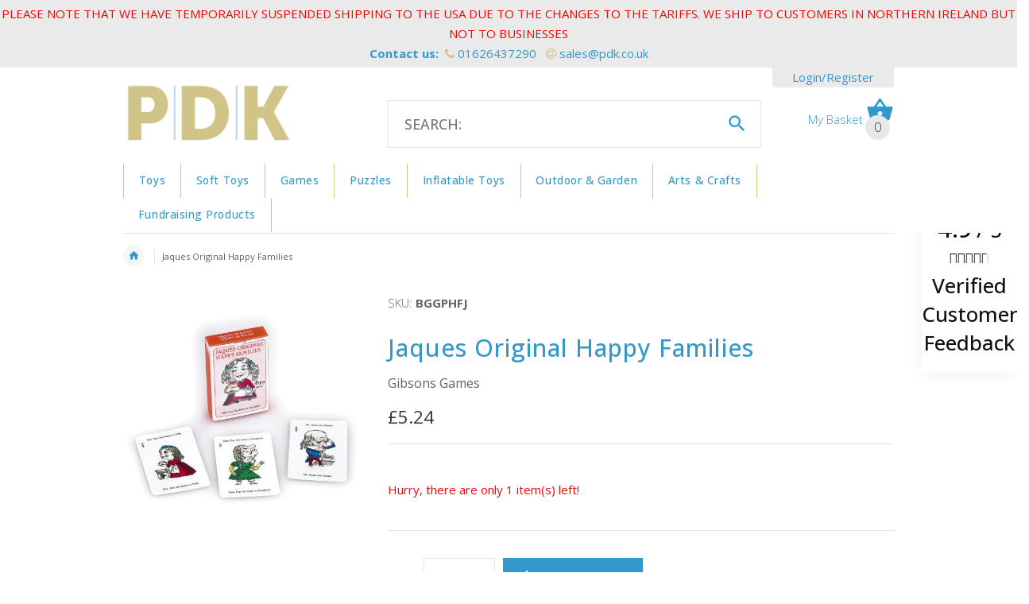

--- FILE ---
content_type: text/html; charset=utf-8
request_url: https://www.pdk.co.uk/products/jaques-original-happy-families
body_size: 35748
content:
<!doctype html>
<!--[if lt IE 7]> <html class="no-js ie6 oldie" lang="en"> <![endif]-->
<!--[if IE 7]> <html class="no-js ie7 oldie" lang="en"> <![endif]-->
<!--[if IE 8]> <html class="no-js ie8 oldie" lang="en"> <![endif]-->
<!-- [if gt IE 8]><! -->
<html lang="en">
  <!-- <![endif] -->
  <head>
	<!-- PANDECTES-GDPR: DO NOT MODIFY AUTO GENERATED CODE BELOW --><script id="pandectes-rules">      window.PandectesSettings = {"store":{"plan":"basic","theme":"pdk-shopify-theme/main","primaryLocale":"en","adminMode":false},"tsPublished":1681126816,"declaration":{"showPurpose":false,"showProvider":false,"showDateGenerated":true},"language":{"languageMode":"Single","fallbackLanguage":"en","languageDetection":"browser","languagesSupported":[]},"texts":{"managed":{"headerText":{"en":"We respect your privacy"},"consentText":{"en":"This website uses cookies to ensure you get the best experience."},"dismissButtonText":{"en":"Ok"},"linkText":{"en":"Learn more"},"imprintText":{"en":"Imprint"},"preferencesButtonText":{"en":"Preferences"},"allowButtonText":{"en":"Accept"},"denyButtonText":{"en":"Decline"},"leaveSiteButtonText":{"en":"Leave this site"},"cookiePolicyText":{"en":"Cookie policy"},"preferencesPopupTitleText":{"en":"Manage consent preferences"},"preferencesPopupIntroText":{"en":"We use cookies to optimize website functionality, analyze the performance, and provide personalized experience to you. Some cookies are essential to make the website operate and function correctly. Those cookies cannot be disabled. In this window you can manage your preference of cookies."},"preferencesPopupCloseButtonText":{"en":"Close"},"preferencesPopupAcceptAllButtonText":{"en":"Accept all"},"preferencesPopupRejectAllButtonText":{"en":"Reject all"},"preferencesPopupSaveButtonText":{"en":"Save preferences"},"accessSectionTitleText":{"en":"Data portability"},"accessSectionParagraphText":{"en":"You have the right to request access to your data at any time."},"rectificationSectionTitleText":{"en":"Data Rectification"},"rectificationSectionParagraphText":{"en":"You have the right to request your data to be updated whenever you think it is appropriate."},"erasureSectionTitleText":{"en":"Right to be forgotten"},"erasureSectionParagraphText":{"en":"You have the right to ask all your data to be erased. After that, you will no longer be able to access your account."}},"categories":{"strictlyNecessaryCookiesTitleText":{"en":"Strictly necessary cookies"},"functionalityCookiesTitleText":{"en":"Functional cookies"},"performanceCookiesTitleText":{"en":"Performance cookies"},"targetingCookiesTitleText":{"en":"Targeting cookies"},"unclassifiedCookiesTitleText":{"en":"Unclassified cookies"},"strictlyNecessaryCookiesDescriptionText":{"en":"These cookies are essential in order to enable you to move around the website and use its features, such as accessing secure areas of the website. The website cannot function properly without these cookies."},"functionalityCookiesDescriptionText":{"en":"These cookies enable the site to provide enhanced functionality and personalisation. They may be set by us or by third party providers whose services we have added to our pages. If you do not allow these cookies then some or all of these services may not function properly."},"performanceCookiesDescriptionText":{"en":"These cookies enable us to monitor and improve the performance of our website. For example, they allow us to count visits, identify traffic sources and see which parts of the site are most popular."},"targetingCookiesDescriptionText":{"en":"These cookies may be set through our site by our advertising partners. They may be used by those companies to build a profile of your interests and show you relevant adverts on other sites.    They do not store directly personal information, but are based on uniquely identifying your browser and internet device. If you do not allow these cookies, you will experience less targeted advertising."},"unclassifiedCookiesDescriptionText":{"en":"Unclassified cookies are cookies that we are in the process of classifying, together with the providers of individual cookies."}},"auto":{"declName":{"en":"Name"},"declPath":{"en":"Path"},"declType":{"en":"Type"},"declDomain":{"en":"Domain"},"declPurpose":{"en":"Purpose"},"declProvider":{"en":"Provider"},"declRetention":{"en":"Retention"},"declFirstParty":{"en":"First-party"},"declThirdParty":{"en":"Third-party"},"cookiesDetailsText":{"en":"Cookies details"},"preferencesPopupAlwaysAllowedText":{"en":"Always allowed"},"submitButton":{"en":"Submit"},"submittingButton":{"en":"Submitting..."},"cancelButton":{"en":"Cancel"},"guestsSupportInfoText":{"en":"Please login with your customer account to further proceed."},"guestsSupportEmailPlaceholder":{"en":"E-mail address"},"guestsSupportEmailValidationError":{"en":"Email is not valid"},"guestsSupportEmailSuccessTitle":{"en":"Thank you for your request"},"guestsSupportEmailFailureTitle":{"en":"A problem occurred"},"guestsSupportEmailSuccessMessage":{"en":"If you are registered as a customer of this store, you will soon receive an email with instructions on how to proceed."},"guestsSupportEmailFailureMessage":{"en":"Your request was not submitted. Please try again and if problem persists, contact store owner for assistance."},"confirmationSuccessTitle":{"en":"Your request is verified"},"confirmationFailureTitle":{"en":"A problem occurred"},"confirmationSuccessMessage":{"en":"We will soon get back to you as to your request."},"confirmationFailureMessage":{"en":"Your request was not verified. Please try again and if problem persists, contact store owner for assistance"},"consentSectionTitleText":{"en":"Your cookie consent"},"consentSectionNoConsentText":{"en":"You have not consented to the cookies policy of this website."},"consentSectionConsentedText":{"en":"You consented to the cookies policy of this website on"},"consentStatus":{"en":"Consent preference"},"consentDate":{"en":"Consent date"},"consentId":{"en":"Consent ID"},"consentSectionChangeConsentActionText":{"en":"Change consent preference"},"accessSectionGDPRRequestsActionText":{"en":"Data subject requests"},"accessSectionAccountInfoActionText":{"en":"Personal data"},"accessSectionOrdersRecordsActionText":{"en":"Orders"},"accessSectionDownloadReportActionText":{"en":"Request export"},"rectificationCommentPlaceholder":{"en":"Describe what you want to be updated"},"rectificationCommentValidationError":{"en":"Comment is required"},"rectificationSectionEditAccountActionText":{"en":"Request an update"},"erasureSectionRequestDeletionActionText":{"en":"Request personal data deletion"}}},"library":{"previewMode":false,"fadeInTimeout":0,"defaultBlocked":7,"showLink":true,"showImprintLink":false,"enabled":true,"cookie":{"name":"_pandectes_gdpr","expiryDays":365,"secure":true},"dismissOnScroll":false,"dismissOnWindowClick":false,"dismissOnTimeout":false,"palette":{"popup":{"background":"#FFFFFF","backgroundForCalculations":{"a":1,"b":255,"g":255,"r":255},"text":"#000000"},"button":{"background":"transparent","backgroundForCalculations":{"a":1,"b":255,"g":255,"r":255},"text":"#000000","textForCalculation":{"a":1,"b":0,"g":0,"r":0},"border":"#000000"}},"content":{"href":"https://www.pdk.co.uk/policies/privacy-policy","imprintHref":"/","close":"&#10005;","target":"","logo":"<img class=\"cc-banner-logo\" height=\"40\" width=\"40\" src=\"https://cdn.shopify.com/s/files/1/0123/4944/0058/t/2/assets/pandectes-logo.png?v=1681126579\" alt=\"PDK\" />"},"window":"<div role=\"dialog\" aria-live=\"polite\" aria-label=\"cookieconsent\" aria-describedby=\"cookieconsent:desc\" id=\"pandectes-banner\" class=\"cc-window-wrapper cc-top-wrapper\"><div class=\"pd-cookie-banner-window cc-window {{classes}}\"><!--googleoff: all-->{{children}}<!--googleon: all--></div></div>","compliance":{"opt-both":"<div class=\"cc-compliance cc-highlight\">{{deny}}{{allow}}</div>"},"type":"opt-both","layouts":{"basic":"{{logo}}{{messagelink}}{{compliance}}{{close}}"},"position":"top","theme":"wired","revokable":false,"animateRevokable":false,"revokableReset":false,"revokableLogoUrl":"https://cdn.shopify.com/s/files/1/0123/4944/0058/t/2/assets/pandectes-reopen-logo.png?v=1681126579","revokablePlacement":"bottom-left","revokableMarginHorizontal":15,"revokableMarginVertical":15,"static":false,"autoAttach":true,"hasTransition":true,"blacklistPage":[""]},"geolocation":{"brOnly":false,"caOnly":false,"euOnly":false,"jpOnly":false,"thOnly":false,"canadaOnly":false,"globalVisibility":true},"dsr":{"guestsSupport":false,"accessSectionDownloadReportAuto":false},"banner":{"resetTs":1681126578,"extraCss":"        .cc-banner-logo {max-width: 24em!important;}    @media(min-width: 768px) {.cc-window.cc-floating{max-width: 24em!important;width: 24em!important;}}    .cc-message, .cc-header, .cc-logo {text-align: left}    .cc-window-wrapper{z-index: 2147483647;}    .cc-window{z-index: 2147483647;font-family: inherit;}    .cc-header{font-family: inherit;}    .pd-cp-ui{font-family: inherit; background-color: #FFFFFF;color:#000000;}    .pd-cp-btn{}    input + .pd-cp-preferences-slider{background-color: rgba(0, 0, 0, 0.3)}    .pd-cp-scrolling-section::-webkit-scrollbar{background-color: rgba(0, 0, 0, 0.3)}    input:checked + .pd-cp-preferences-slider{background-color: rgba(0, 0, 0, 1)}    .pd-cp-scrolling-section::-webkit-scrollbar-thumb {background-color: rgba(0, 0, 0, 1)}    .pd-cp-ui-close{color:#000000;}    .pd-cp-preferences-slider:before{background-color: #FFFFFF}    .pd-cp-title:before {border-color: #000000!important}    .pd-cp-preferences-slider{background-color:#000000}    .pd-cp-toggle{color:#000000!important}    @media(max-width:699px) {.pd-cp-ui-close-top svg {fill: #000000}}    .pd-cp-toggle:hover,.pd-cp-toggle:visited,.pd-cp-toggle:active{color:#000000!important}    .pd-cookie-banner-window {box-shadow: 0 0 18px rgb(0 0 0 / 20%);}  ","customJavascript":null,"showPoweredBy":false,"isActive":true,"implicitSavePreferences":false,"cookieIcon":false,"blockBots":false,"showCookiesDetails":true,"cookiesBlockedByDefault":"7","hasTransition":true,"blockingPage":false,"showOnlyLandingPage":false,"leaveSiteUrl":"https://www.google.com","linkRespectStoreLang":false},"cookies":{"0":[{"name":"localization","domain":"www.pdk.co.uk","path":"/","provider":"Shopify","firstParty":true,"retention":"1 year(s)","purpose":{"en":"Shopify store localization"}},{"name":"cart_currency","domain":"www.pdk.co.uk","path":"/","provider":"Shopify","firstParty":true,"retention":"14 day(s)","purpose":{"en":"Used in connection with shopping cart."}},{"name":"_shopify_tw","domain":".pdk.co.uk","path":"/","provider":"Shopify","firstParty":true,"retention":"14 day(s)","purpose":{"en":"Used for managing customer privacy settings."}},{"name":"keep_alive","domain":"www.pdk.co.uk","path":"/","provider":"Shopify","firstParty":true,"retention":"30 minute(s)","purpose":{"en":"Used in connection with buyer localization."}},{"name":"_shopify_tm","domain":".pdk.co.uk","path":"/","provider":"Shopify","firstParty":true,"retention":"30 minute(s)","purpose":{"en":"Used for managing customer privacy settings."}},{"name":"_shopify_m","domain":".pdk.co.uk","path":"/","provider":"Shopify","firstParty":true,"retention":"1 year(s)","purpose":{"en":"Used for managing customer privacy settings."}},{"name":"cart_sig","domain":"www.pdk.co.uk","path":"/","provider":"Shopify","firstParty":true,"retention":"14 day(s)","purpose":{"en":"Used in connection with checkout."}},{"name":"shopify_pay_redirect","domain":"www.pdk.co.uk","path":"/","provider":"Shopify","firstParty":true,"retention":"60 minute(s)","purpose":{"en":"Used in connection with checkout."}},{"name":"_tracking_consent","domain":".pdk.co.uk","path":"/","provider":"Shopify","firstParty":true,"retention":"1 year(s)","purpose":{"en":"Tracking preferences."}},{"name":"__cfruid","domain":".pdkcharnwoodltd.zendesk.com","path":"/","provider":"HubSpot","firstParty":true,"retention":"Session","purpose":{"en":"This is set by HubSpot’s CDN provider because of their rate limiting policies."}},{"name":"secure_customer_sig","domain":"www.pdk.co.uk","path":"/","provider":"Shopify","firstParty":true,"retention":"1 year(s)","purpose":{"en":"Used in connection with customer login."}},{"name":"_secure_session_id","domain":"www.pdk.co.uk","path":"/","provider":"Shopify","firstParty":true,"retention":"24 hour(s)","purpose":{"en":"Used in connection with navigation through a storefront."}}],"1":[],"2":[{"name":"_y","domain":".pdk.co.uk","path":"/","provider":"Shopify","firstParty":true,"retention":"1 year(s)","purpose":{"en":"Shopify analytics."}},{"name":"_s","domain":".pdk.co.uk","path":"/","provider":"Shopify","firstParty":true,"retention":"30 minute(s)","purpose":{"en":"Shopify analytics."}},{"name":"_shopify_y","domain":".pdk.co.uk","path":"/","provider":"Shopify","firstParty":true,"retention":"1 year(s)","purpose":{"en":"Shopify analytics."}},{"name":"_shopify_sa_p","domain":".pdk.co.uk","path":"/","provider":"Shopify","firstParty":true,"retention":"30 minute(s)","purpose":{"en":"Shopify analytics relating to marketing & referrals."}},{"name":"_shopify_s","domain":".pdk.co.uk","path":"/","provider":"Shopify","firstParty":true,"retention":"30 minute(s)","purpose":{"en":"Shopify analytics."}},{"name":"_ga","domain":".pdk.co.uk","path":"/","provider":"Google","firstParty":true,"retention":"1 year(s)","purpose":{"en":"Cookie is set by Google Analytics with unknown functionality"}},{"name":"_gid","domain":".pdk.co.uk","path":"/","provider":"Google","firstParty":true,"retention":"24 hour(s)","purpose":{"en":"Cookie is placed by Google Analytics to count and track pageviews."}},{"name":"_orig_referrer","domain":".pdk.co.uk","path":"/","provider":"Shopify","firstParty":true,"retention":"14 day(s)","purpose":{"en":"Tracks landing pages."}},{"name":"_gat","domain":".pdk.co.uk","path":"/","provider":"Google","firstParty":true,"retention":"50 second(s)","purpose":{"en":"Cookie is placed by Google Analytics to filter requests from bots."}},{"name":"_shopify_sa_t","domain":".pdk.co.uk","path":"/","provider":"Shopify","firstParty":true,"retention":"30 minute(s)","purpose":{"en":"Shopify analytics relating to marketing & referrals."}},{"name":"AWSALBCORS","domain":"widget-mediator.zopim.com","path":"/","provider":"Amazon","firstParty":true,"retention":"7 day(s)","purpose":{"en":"Used as a second stickiness cookie by Amazon that has additionally the SameSite attribute."}},{"name":"__cf_bm","domain":".boldapps.net","path":"/","provider":"CloudFlare","firstParty":true,"retention":"30 minute(s)","purpose":{"en":"Used to manage incoming traffic that matches criteria associated with bots."}},{"name":"_landing_page","domain":".pdk.co.uk","path":"/","provider":"Shopify","firstParty":true,"retention":"14 day(s)","purpose":{"en":"Tracks landing pages."}}],"4":[{"name":"_gcl_au","domain":".pdk.co.uk","path":"/","provider":"Google","firstParty":true,"retention":"90 day(s)","purpose":{"en":"Cookie is placed by Google Tag Manager to track conversions."}},{"name":"test_cookie","domain":".doubleclick.net","path":"/","provider":"Google","firstParty":true,"retention":"15 minute(s)","purpose":{"en":"To measure the visitors’ actions after they click through from an advert. Expires after each visit."}},{"name":"IDE","domain":".doubleclick.net","path":"/","provider":"Google","firstParty":true,"retention":"1 year(s)","purpose":{"en":"To measure the visitors’ actions after they click through from an advert. Expires after 1 year."}}],"8":[{"name":"__zlcmid","domain":".pdk.co.uk","path":"/","provider":"Unknown","firstParty":true,"retention":"1 year(s)","purpose":{"en":""}}]},"blocker":{"isActive":false,"googleConsentMode":{"id":"","analyticsId":"","isActive":false,"adStorageCategory":4,"analyticsStorageCategory":2,"personalizationStorageCategory":1,"functionalityStorageCategory":1,"customEvent":true,"securityStorageCategory":0,"redactData":true,"urlPassthrough":false},"facebookPixel":{"id":"","isActive":false,"ldu":false},"rakuten":{"isActive":false,"cmp":false,"ccpa":false},"gpcIsActive":false,"defaultBlocked":7,"patterns":{"whiteList":[],"blackList":{"1":[],"2":[],"4":[],"8":[]},"iframesWhiteList":[],"iframesBlackList":{"1":[],"2":[],"4":[],"8":[]},"beaconsWhiteList":[],"beaconsBlackList":{"1":[],"2":[],"4":[],"8":[]}}}}      !function(){"use strict";window.PandectesRules=window.PandectesRules||{},window.PandectesRules.manualBlacklist={1:[],2:[],4:[]},window.PandectesRules.blacklistedIFrames={1:[],2:[],4:[]},window.PandectesRules.blacklistedCss={1:[],2:[],4:[]},window.PandectesRules.blacklistedBeacons={1:[],2:[],4:[]};var e="javascript/blocked",t="_pandectes_gdpr";function r(e){return new RegExp(e.replace(/[/\\.+?$()]/g,"\\$&").replace("*","(.*)"))}var n=function(e){try{return JSON.parse(e)}catch(e){return!1}},a=function(e){var t=arguments.length>1&&void 0!==arguments[1]?arguments[1]:"log",r=new URLSearchParams(window.location.search);r.get("rules_debug")&&console[t]("PandectesRules: ".concat(e))};function s(e,t){var r=Object.keys(e);if(Object.getOwnPropertySymbols){var n=Object.getOwnPropertySymbols(e);t&&(n=n.filter((function(t){return Object.getOwnPropertyDescriptor(e,t).enumerable}))),r.push.apply(r,n)}return r}function i(e){for(var t=1;t<arguments.length;t++){var r=null!=arguments[t]?arguments[t]:{};t%2?s(Object(r),!0).forEach((function(t){o(e,t,r[t])})):Object.getOwnPropertyDescriptors?Object.defineProperties(e,Object.getOwnPropertyDescriptors(r)):s(Object(r)).forEach((function(t){Object.defineProperty(e,t,Object.getOwnPropertyDescriptor(r,t))}))}return e}function o(e,t,r){return t in e?Object.defineProperty(e,t,{value:r,enumerable:!0,configurable:!0,writable:!0}):e[t]=r,e}function c(e,t){return function(e){if(Array.isArray(e))return e}(e)||function(e,t){var r=null==e?null:"undefined"!=typeof Symbol&&e[Symbol.iterator]||e["@@iterator"];if(null==r)return;var n,a,s=[],i=!0,o=!1;try{for(r=r.call(e);!(i=(n=r.next()).done)&&(s.push(n.value),!t||s.length!==t);i=!0);}catch(e){o=!0,a=e}finally{try{i||null==r.return||r.return()}finally{if(o)throw a}}return s}(e,t)||u(e,t)||function(){throw new TypeError("Invalid attempt to destructure non-iterable instance.\nIn order to be iterable, non-array objects must have a [Symbol.iterator]() method.")}()}function l(e){return function(e){if(Array.isArray(e))return d(e)}(e)||function(e){if("undefined"!=typeof Symbol&&null!=e[Symbol.iterator]||null!=e["@@iterator"])return Array.from(e)}(e)||u(e)||function(){throw new TypeError("Invalid attempt to spread non-iterable instance.\nIn order to be iterable, non-array objects must have a [Symbol.iterator]() method.")}()}function u(e,t){if(e){if("string"==typeof e)return d(e,t);var r=Object.prototype.toString.call(e).slice(8,-1);return"Object"===r&&e.constructor&&(r=e.constructor.name),"Map"===r||"Set"===r?Array.from(e):"Arguments"===r||/^(?:Ui|I)nt(?:8|16|32)(?:Clamped)?Array$/.test(r)?d(e,t):void 0}}function d(e,t){(null==t||t>e.length)&&(t=e.length);for(var r=0,n=new Array(t);r<t;r++)n[r]=e[r];return n}var f="Pandectes"===window.navigator.userAgent;a("userAgent -> ".concat(window.navigator.userAgent.substring(0,50)));var p=function(){var e,r=arguments.length>0&&void 0!==arguments[0]?arguments[0]:t,a="; "+document.cookie,s=a.split("; "+r+"=");if(s.length<2)e={};else{var i=s.pop(),o=i.split(";");e=window.atob(o.shift())}var c=n(e);return!1!==c?c:e}(),g=window.PandectesSettings,h=g.banner.isActive,y=g.blocker.defaultBlocked,b=p&&null!==p.preferences&&void 0!==p.preferences?p.preferences:null,v=h?null===b?y:b:0,m={1:0==(1&v),2:0==(2&v),4:0==(4&v)},w=window.PandectesSettings.blocker.patterns,k=w.blackList,L=w.whiteList,P=w.iframesBlackList,C=w.iframesWhiteList,A=w.beaconsBlackList,S=w.beaconsWhiteList,_={blackList:[],whiteList:[],iframesBlackList:{1:[],2:[],4:[],8:[]},iframesWhiteList:[],beaconsBlackList:{1:[],2:[],4:[],8:[]},beaconsWhiteList:[]};[1,2,4].map((function(e){var t;m[e]||((t=_.blackList).push.apply(t,l(k[e].length?k[e].map(r):[])),_.iframesBlackList[e]=P[e].length?P[e].map(r):[],_.beaconsBlackList[e]=A[e].length?A[e].map(r):[])})),_.whiteList=L.length?L.map(r):[],_.iframesWhiteList=C.length?C.map(r):[],_.beaconsWhiteList=S.length?S.map(r):[];var B={scripts:[],iframes:{1:[],2:[],4:[]},beacons:{1:[],2:[],4:[]},css:{1:[],2:[],4:[]}},E=function(t,r){return t&&(!r||r!==e)&&(!_.blackList||_.blackList.some((function(e){return e.test(t)})))&&(!_.whiteList||_.whiteList.every((function(e){return!e.test(t)})))},O=function(e){var t=e.getAttribute("src");return _.blackList&&_.blackList.every((function(e){return!e.test(t)}))||_.whiteList&&_.whiteList.some((function(e){return e.test(t)}))},I=function(e,t){var r=_.iframesBlackList[t],n=_.iframesWhiteList;return e&&(!r||r.some((function(t){return t.test(e)})))&&(!n||n.every((function(t){return!t.test(e)})))},R=function(e,t){var r=_.beaconsBlackList[t],n=_.beaconsWhiteList;return e&&(!r||r.some((function(t){return t.test(e)})))&&(!n||n.every((function(t){return!t.test(e)})))},j=new MutationObserver((function(e){for(var t=0;t<e.length;t++)for(var r=e[t].addedNodes,n=0;n<r.length;n++){var a=r[n],s=a.dataset&&a.dataset.cookiecategory;if(1===a.nodeType&&"LINK"===a.tagName){var i=a.dataset&&a.dataset.href;if(i&&s)switch(s){case"functionality":case"C0001":B.css[1].push(i);break;case"performance":case"C0002":B.css[2].push(i);break;case"targeting":case"C0003":B.css[4].push(i)}}}})),x=new MutationObserver((function(t){for(var r=0;r<t.length;r++)for(var n=t[r].addedNodes,a=function(t){var r=n[t],a=r.src||r.dataset&&r.dataset.src,s=r.dataset&&r.dataset.cookiecategory;if(1===r.nodeType&&"IFRAME"===r.tagName){if(a){var i=!1;I(a,1)||"functionality"===s||"C0001"===s?(i=!0,B.iframes[1].push(a)):I(a,2)||"performance"===s||"C0002"===s?(i=!0,B.iframes[2].push(a)):(I(a,4)||"targeting"===s||"C0003"===s)&&(i=!0,B.iframes[4].push(a)),i&&(r.removeAttribute("src"),r.setAttribute("data-src",a))}}else if(1===r.nodeType&&"IMG"===r.tagName){if(a){var o=!1;R(a,1)?(o=!0,B.beacons[1].push(a)):R(a,2)?(o=!0,B.beacons[2].push(a)):R(a,4)&&(o=!0,B.beacons[4].push(a)),o&&(r.removeAttribute("src"),r.setAttribute("data-src",a))}}else if(1===r.nodeType&&"LINK"===r.tagName){var c=r.dataset&&r.dataset.href;if(c&&s)switch(s){case"functionality":case"C0001":B.css[1].push(c);break;case"performance":case"C0002":B.css[2].push(c);break;case"targeting":case"C0003":B.css[4].push(c)}}else if(1===r.nodeType&&"SCRIPT"===r.tagName){var l=r.type,u=!1;if(E(a,l))u=!0;else if(a&&s)switch(s){case"functionality":case"C0001":u=!0,window.PandectesRules.manualBlacklist[1].push(a);break;case"performance":case"C0002":u=!0,window.PandectesRules.manualBlacklist[2].push(a);break;case"targeting":case"C0003":u=!0,window.PandectesRules.manualBlacklist[4].push(a)}if(u){B.scripts.push([r,l]),r.type=e;r.addEventListener("beforescriptexecute",(function t(n){r.getAttribute("type")===e&&n.preventDefault(),r.removeEventListener("beforescriptexecute",t)})),r.parentElement&&r.parentElement.removeChild(r)}}},s=0;s<n.length;s++)a(s)})),T=document.createElement,N={src:Object.getOwnPropertyDescriptor(HTMLScriptElement.prototype,"src"),type:Object.getOwnPropertyDescriptor(HTMLScriptElement.prototype,"type")};window.PandectesRules.unblockCss=function(e){var t=B.css[e]||[];t.length&&a("Unblocking CSS for ".concat(e)),t.forEach((function(e){var t=document.querySelector('link[data-href^="'.concat(e,'"]'));t.removeAttribute("data-href"),t.href=e})),B.css[e]=[]},window.PandectesRules.unblockIFrames=function(e){var t=B.iframes[e]||[];t.length&&a("Unblocking IFrames for ".concat(e)),_.iframesBlackList[e]=[],t.forEach((function(e){var t=document.querySelector('iframe[data-src^="'.concat(e,'"]'));t.removeAttribute("data-src"),t.src=e})),B.iframes[e]=[]},window.PandectesRules.unblockBeacons=function(e){var t=B.beacons[e]||[];t.length&&a("Unblocking Beacons for ".concat(e)),_.beaconsBlackList[e]=[],t.forEach((function(e){var t=document.querySelector('img[data-src^="'.concat(e,'"]'));t.removeAttribute("data-src"),t.src=e})),B.beacons[e]=[]},window.PandectesRules.unblock=function(t){t.length<1?(_.blackList=[],_.whiteList=[],_.iframesBlackList=[],_.iframesWhiteList=[]):(_.blackList&&(_.blackList=_.blackList.filter((function(e){return t.every((function(t){return"string"==typeof t?!e.test(t):t instanceof RegExp?e.toString()!==t.toString():void 0}))}))),_.whiteList&&(_.whiteList=[].concat(l(_.whiteList),l(t.map((function(e){if("string"==typeof e){var t=".*"+r(e)+".*";if(_.whiteList.every((function(e){return e.toString()!==t.toString()})))return new RegExp(t)}else if(e instanceof RegExp&&_.whiteList.every((function(t){return t.toString()!==e.toString()})))return e;return null})).filter(Boolean)))));for(var n=document.querySelectorAll('script[type="'.concat(e,'"]')),s=0;s<n.length;s++){var i=n[s];O(i)&&(B.scripts.push([i,"application/javascript"]),i.parentElement.removeChild(i))}var o=0;l(B.scripts).forEach((function(e,t){var r=c(e,2),n=r[0],a=r[1];if(O(n)){for(var s=document.createElement("script"),i=0;i<n.attributes.length;i++){var l=n.attributes[i];"src"!==l.name&&"type"!==l.name&&s.setAttribute(l.name,n.attributes[i].value)}s.setAttribute("src",n.src),s.setAttribute("type",a||"application/javascript"),document.head.appendChild(s),B.scripts.splice(t-o,1),o++}})),0==_.blackList.length&&0===_.iframesBlackList[1].length&&0===_.iframesBlackList[2].length&&0===_.iframesBlackList[4].length&&0===_.beaconsBlackList[1].length&&0===_.beaconsBlackList[2].length&&0===_.beaconsBlackList[4].length&&(a("Disconnecting observers"),x.disconnect(),j.disconnect())};var D=window.PandectesSettings.blocker,M=setInterval((function(){window.Shopify&&(clearInterval(M),window.Shopify.loadFeatures&&window.Shopify.loadFeatures([{name:"consent-tracking-api",version:"0.1"}],(function(e){if(e)a("CustomerPrivacy API -> failed to load","warning");else if(a("CustomerPrivacy API -> loaded successfully"),(f||(0==(2&v)||0==(4&v)))&&window.Shopify.customerPrivacy.setTrackingConsent(!0,(function(e){e&&e.error?a("CustomerPrivacy API -> failed to allow tracking","error"):a("CustomerPrivacy API (Rules) -> tracking allowed")})),D.gpcIsActive&&"CCPA"===window.Shopify.customerPrivacy.getRegulation()){var t=navigator.globalPrivacyControl;void 0!==t?window.Shopify.customerPrivacy.setCCPAConsent(!t,(function(e){e&&e.error?a("CustomerPrivacy API -> failed to set CCPA consent","error"):a("CustomerPrivacy API (Rules) -> CCPA data sell "+(t?"disallowed":"allowed"))})):a("navigator.globalPrivacyControl is not set")}})))}),10),W=window.PandectesSettings,z=W.banner.isActive,F=W.blocker.googleConsentMode,U=F.isActive,q=F.customEvent,H=F.redactData,$=F.urlPassthrough,G=F.adStorageCategory,K=F.analyticsStorageCategory,J=F.functionalityStorageCategory,Y=F.personalizationStorageCategory,Q=F.securityStorageCategory;function V(){window.dataLayer.push(arguments)}window.dataLayer=window.dataLayer||[];var X,Z,ee={hasInitialized:!1,ads_data_redaction:!1,url_passthrough:!1,storage:{ad_storage:"granted",analytics_storage:"granted",functionality_storage:"granted",personalization_storage:"granted",security_storage:"granted",wait_for_update:500}};if(z&&U){var te=0==(v&G)?"granted":"denied",re=0==(v&K)?"granted":"denied",ne=0==(v&J)?"granted":"denied",ae=0==(v&Y)?"granted":"denied",se=0==(v&Q)?"granted":"denied";ee.hasInitialized=!0,ee.ads_data_redaction="denied"===te&&H,ee.url_passthrough=$,ee.storage.ad_storage=te,ee.storage.analytics_storage=re,ee.storage.functionality_storage=ne,ee.storage.personalization_storage=ae,ee.storage.security_storage=se,ee.ads_data_redaction&&V("set","ads_data_redaction",ee.ads_data_redaction),ee.url_passthrough&&V("set","url_passthrough",ee.url_passthrough),V("consent","default",ee.storage),q&&(Z=7===(X=v)?"deny":0===X?"allow":"mixed",window.dataLayer.push({event:"Pandectes_Consent_Update",pandectes_status:Z,pandectes_categories:{C0000:"allow",C0001:m[1]?"allow":"deny",C0002:m[2]?"allow":"deny",C0003:m[4]?"allow":"deny"}})),a("Google consent mode initialized")}window.PandectesRules.gcm=ee;var ie=window.PandectesSettings,oe=ie.banner.isActive,ce=ie.blocker.isActive;a("Blocker -> "+(ce?"Active":"Inactive")),a("Banner -> "+(oe?"Active":"Inactive")),a("ActualPrefs -> "+v);var le=null===b&&/\/checkouts\//.test(window.location.pathname);0!==v&&!1===f&&ce&&!le?(a("Blocker will execute"),document.createElement=function(){for(var t=arguments.length,r=new Array(t),n=0;n<t;n++)r[n]=arguments[n];if("script"!==r[0].toLowerCase())return T.bind?T.bind(document).apply(void 0,r):T;var a=T.bind(document).apply(void 0,r);try{Object.defineProperties(a,{src:i(i({},N.src),{},{set:function(t){E(t,a.type)&&N.type.set.call(this,e),N.src.set.call(this,t)}}),type:i(i({},N.type),{},{get:function(){var t=N.type.get.call(this);return t===e||E(this.src,t)?null:t},set:function(t){var r=E(a.src,a.type)?e:t;N.type.set.call(this,r)}})}),a.setAttribute=function(t,r){if("type"===t){var n=E(a.src,a.type)?e:r;N.type.set.call(a,n)}else"src"===t?(E(r,a.type)&&N.type.set.call(a,e),N.src.set.call(a,r)):HTMLScriptElement.prototype.setAttribute.call(a,t,r)}}catch(e){console.warn("Yett: unable to prevent script execution for script src ",a.src,".\n",'A likely cause would be because you are using a third-party browser extension that monkey patches the "document.createElement" function.')}return a},x.observe(document.documentElement,{childList:!0,subtree:!0}),j.observe(document.documentElement,{childList:!0,subtree:!0})):a("Blocker will not execute")}();
</script>
    <!-- v2.1.8 -->
    <meta charset="utf-8">
    <!--[if IE]> <meta http-equiv="X-UA-Compatible" content="IE=edge"> <![endif]-->
    <meta name="viewport" content="width=device-width, initial-scale=1.0">
    <meta name="keywords" content="Shopify Template">
    <meta name="author" content="etheme.com">
    <meta name="google-site-verification" content="Zp0iS8rwhFNQsTU7C5htqdkzo--23-wiPe4zzPh_FUM">
    <!-- Social meta ================================================== -->
    

  <meta property="og:type" content="product">
  <meta property="og:title" content="Jaques Original Happy Families">
  <meta property="og:url" content="https://www.pdk.co.uk/products/jaques-original-happy-families">
  
  <meta property="og:image" content="http://www.pdk.co.uk/cdn/shop/products/c93899bd-9da0-463d-8b24-0a885404a738.jpg?v=1530445358">
  <meta property="og:image:secure_url" content="https://www.pdk.co.uk/cdn/shop/products/c93899bd-9da0-463d-8b24-0a885404a738.jpg?v=1530445358">
  
  <meta property="og:price:amount" content="5.24">
  <meta property="og:price:currency" content="GBP">



  <meta property="og:description" content="Happy Families is a delightful, popular childhood card game. The aim of the game is to collect whole families, by asking other players for particular family members. This Gibsons game includes a beautifully illustrated pack of 52 cards which stays faithful to the original drawings of 1851, when the original game of Hap">


<meta property="og:site_name" content="PDK">



  <meta name="twitter:card" content="summary">




  <meta name="twitter:title" content="Jaques Original Happy Families">
  <meta name="twitter:description" content="Happy Families is a delightful, popular childhood card game. The aim of the game is to collect whole families, by asking other players for particular family members. This Gibsons game includes a beaut">
  <meta name="twitter:image" content="https://www.pdk.co.uk/cdn/shop/products/c93899bd-9da0-463d-8b24-0a885404a738.jpg?v=1530445358">
  <meta name="twitter:image:width" content="480">
  <meta name="twitter:image:height" content="480">



    <title>
      Jaques Original Happy Families
       &ndash; PDK
    </title>
    <meta name="description" content="Happy Families is a delightful, popular childhood card game. The aim of the game is to collect whole families, by asking other players for particular family members. This Gibsons game includes a beautifully illustrated pack of 52 cards which stays faithful to the original drawings of 1851, when the original game of Hap">
    <link rel="canonical" href="https://www.pdk.co.uk/products/jaques-original-happy-families">
    <link
      rel="stylesheet"
      href="https://use.fontawesome.com/releases/v5.0.13/css/all.css"
      integrity="sha384-DNOHZ68U8hZfKXOrtjWvjxusGo9WQnrNx2sqG0tfsghAvtVlRW3tvkXWZh58N9jp"
      crossorigin="anonymous"
    >

    <link rel="shortcut icon" href="//www.pdk.co.uk/cdn/shop/t/2/assets/favicon.png?v=50555457051953298031640796883" type="image/x-icon">

    
      <script src="//www.pdk.co.uk/cdn/shop/t/2/assets/fonts.js?v=5847852718906070781640796893"></script>
    

    <link href="//www.pdk.co.uk/cdn/shop/t/2/assets/slick.css?v=96730455721061752051640796883" rel="stylesheet" type="text/css" media="all" />
<link href="//www.pdk.co.uk/cdn/shop/t/2/assets/slick-theme.css?v=46761476101705646951640796879" rel="stylesheet" type="text/css" media="all" />
<link href="//www.pdk.co.uk/cdn/shop/t/2/assets/magnific-popup.css?v=161367216293826210151640796884" rel="stylesheet" type="text/css" media="all" />

<link href="//www.pdk.co.uk/cdn/shop/t/2/assets/settings.css?v=60780944865332802341640796883" rel="stylesheet" type="text/css" media="all" />

<link href="//www.pdk.co.uk/cdn/shop/t/2/assets/style.css?v=49440125708068255711758641691" rel="stylesheet" type="text/css" media="all" />

  	<link href="//www.pdk.co.uk/cdn/shop/t/2/assets/style-override-fonts.css?v=159768917007902605781640796893" rel="stylesheet" type="text/css" media="all" />

<link href="//www.pdk.co.uk/cdn/shop/t/2/assets/css-liquid.css?v=51875173394516994361640796893" rel="stylesheet" type="text/css" media="all" />
<link href="//www.pdk.co.uk/cdn/shop/t/2/assets/stylefont.css?v=73402669988101712791640796879" rel="stylesheet" type="text/css" media="all" />


    <script src="//www.pdk.co.uk/cdn/shop/t/2/assets/vendor.js?v=31866098508433868681640796883"></script>

    <script src="//www.pdk.co.uk/cdn/shop/t/2/assets/jquery.cookie.js?v=177500111459531585031640796883"></script>
    

    <script>window.performance && window.performance.mark && window.performance.mark('shopify.content_for_header.start');</script><meta name="google-site-verification" content="Zp0iS8rwhFNQsTU7C5htqdkzo--23-wiPe4zzPh_FUM">
<meta id="shopify-digital-wallet" name="shopify-digital-wallet" content="/12349440058/digital_wallets/dialog">
<meta name="shopify-checkout-api-token" content="ca9dba68353cf8610c53b11e33ff54d5">
<meta id="in-context-paypal-metadata" data-shop-id="12349440058" data-venmo-supported="false" data-environment="production" data-locale="en_US" data-paypal-v4="true" data-currency="GBP">
<link rel="alternate" type="application/json+oembed" href="https://www.pdk.co.uk/products/jaques-original-happy-families.oembed">
<script async="async" src="/checkouts/internal/preloads.js?locale=en-GB"></script>
<link rel="preconnect" href="https://shop.app" crossorigin="anonymous">
<script async="async" src="https://shop.app/checkouts/internal/preloads.js?locale=en-GB&shop_id=12349440058" crossorigin="anonymous"></script>
<script id="apple-pay-shop-capabilities" type="application/json">{"shopId":12349440058,"countryCode":"GB","currencyCode":"GBP","merchantCapabilities":["supports3DS"],"merchantId":"gid:\/\/shopify\/Shop\/12349440058","merchantName":"PDK","requiredBillingContactFields":["postalAddress","email","phone"],"requiredShippingContactFields":["postalAddress","email","phone"],"shippingType":"shipping","supportedNetworks":["visa","maestro","masterCard","amex","discover","elo"],"total":{"type":"pending","label":"PDK","amount":"1.00"},"shopifyPaymentsEnabled":true,"supportsSubscriptions":true}</script>
<script id="shopify-features" type="application/json">{"accessToken":"ca9dba68353cf8610c53b11e33ff54d5","betas":["rich-media-storefront-analytics"],"domain":"www.pdk.co.uk","predictiveSearch":true,"shopId":12349440058,"locale":"en"}</script>
<script>var Shopify = Shopify || {};
Shopify.shop = "pdk-co-uk.myshopify.com";
Shopify.locale = "en";
Shopify.currency = {"active":"GBP","rate":"1.0"};
Shopify.country = "GB";
Shopify.theme = {"name":"pdk-shopify-theme\/main","id":120709644346,"schema_name":"Yourstore","schema_version":"2.0.0","theme_store_id":null,"role":"main"};
Shopify.theme.handle = "null";
Shopify.theme.style = {"id":null,"handle":null};
Shopify.cdnHost = "www.pdk.co.uk/cdn";
Shopify.routes = Shopify.routes || {};
Shopify.routes.root = "/";</script>
<script type="module">!function(o){(o.Shopify=o.Shopify||{}).modules=!0}(window);</script>
<script>!function(o){function n(){var o=[];function n(){o.push(Array.prototype.slice.apply(arguments))}return n.q=o,n}var t=o.Shopify=o.Shopify||{};t.loadFeatures=n(),t.autoloadFeatures=n()}(window);</script>
<script>
  window.ShopifyPay = window.ShopifyPay || {};
  window.ShopifyPay.apiHost = "shop.app\/pay";
  window.ShopifyPay.redirectState = null;
</script>
<script id="shop-js-analytics" type="application/json">{"pageType":"product"}</script>
<script defer="defer" async type="module" src="//www.pdk.co.uk/cdn/shopifycloud/shop-js/modules/v2/client.init-shop-cart-sync_CGREiBkR.en.esm.js"></script>
<script defer="defer" async type="module" src="//www.pdk.co.uk/cdn/shopifycloud/shop-js/modules/v2/chunk.common_Bt2Up4BP.esm.js"></script>
<script type="module">
  await import("//www.pdk.co.uk/cdn/shopifycloud/shop-js/modules/v2/client.init-shop-cart-sync_CGREiBkR.en.esm.js");
await import("//www.pdk.co.uk/cdn/shopifycloud/shop-js/modules/v2/chunk.common_Bt2Up4BP.esm.js");

  window.Shopify.SignInWithShop?.initShopCartSync?.({"fedCMEnabled":true,"windoidEnabled":true});

</script>
<script>
  window.Shopify = window.Shopify || {};
  if (!window.Shopify.featureAssets) window.Shopify.featureAssets = {};
  window.Shopify.featureAssets['shop-js'] = {"shop-cart-sync":["modules/v2/client.shop-cart-sync_CQNAmp__.en.esm.js","modules/v2/chunk.common_Bt2Up4BP.esm.js"],"init-windoid":["modules/v2/client.init-windoid_BMafEeJe.en.esm.js","modules/v2/chunk.common_Bt2Up4BP.esm.js"],"shop-cash-offers":["modules/v2/client.shop-cash-offers_3d66YIS3.en.esm.js","modules/v2/chunk.common_Bt2Up4BP.esm.js","modules/v2/chunk.modal_Dk0o9ppo.esm.js"],"init-fed-cm":["modules/v2/client.init-fed-cm_B-WG4sqw.en.esm.js","modules/v2/chunk.common_Bt2Up4BP.esm.js"],"shop-toast-manager":["modules/v2/client.shop-toast-manager_DhuhblEJ.en.esm.js","modules/v2/chunk.common_Bt2Up4BP.esm.js"],"shop-button":["modules/v2/client.shop-button_B5xLHL5j.en.esm.js","modules/v2/chunk.common_Bt2Up4BP.esm.js"],"avatar":["modules/v2/client.avatar_BTnouDA3.en.esm.js"],"init-shop-email-lookup-coordinator":["modules/v2/client.init-shop-email-lookup-coordinator_hqFayTDE.en.esm.js","modules/v2/chunk.common_Bt2Up4BP.esm.js"],"init-shop-cart-sync":["modules/v2/client.init-shop-cart-sync_CGREiBkR.en.esm.js","modules/v2/chunk.common_Bt2Up4BP.esm.js"],"shop-login-button":["modules/v2/client.shop-login-button_g5QkWrqe.en.esm.js","modules/v2/chunk.common_Bt2Up4BP.esm.js","modules/v2/chunk.modal_Dk0o9ppo.esm.js"],"pay-button":["modules/v2/client.pay-button_Cuf0bNvL.en.esm.js","modules/v2/chunk.common_Bt2Up4BP.esm.js"],"init-shop-for-new-customer-accounts":["modules/v2/client.init-shop-for-new-customer-accounts_Bxwhl6__.en.esm.js","modules/v2/client.shop-login-button_g5QkWrqe.en.esm.js","modules/v2/chunk.common_Bt2Up4BP.esm.js","modules/v2/chunk.modal_Dk0o9ppo.esm.js"],"init-customer-accounts-sign-up":["modules/v2/client.init-customer-accounts-sign-up_al3d1WE3.en.esm.js","modules/v2/client.shop-login-button_g5QkWrqe.en.esm.js","modules/v2/chunk.common_Bt2Up4BP.esm.js","modules/v2/chunk.modal_Dk0o9ppo.esm.js"],"shop-follow-button":["modules/v2/client.shop-follow-button_B9MutJJO.en.esm.js","modules/v2/chunk.common_Bt2Up4BP.esm.js","modules/v2/chunk.modal_Dk0o9ppo.esm.js"],"checkout-modal":["modules/v2/client.checkout-modal_OBPaeP-J.en.esm.js","modules/v2/chunk.common_Bt2Up4BP.esm.js","modules/v2/chunk.modal_Dk0o9ppo.esm.js"],"init-customer-accounts":["modules/v2/client.init-customer-accounts_Brxa5h1K.en.esm.js","modules/v2/client.shop-login-button_g5QkWrqe.en.esm.js","modules/v2/chunk.common_Bt2Up4BP.esm.js","modules/v2/chunk.modal_Dk0o9ppo.esm.js"],"lead-capture":["modules/v2/client.lead-capture_BBBv1Qpe.en.esm.js","modules/v2/chunk.common_Bt2Up4BP.esm.js","modules/v2/chunk.modal_Dk0o9ppo.esm.js"],"shop-login":["modules/v2/client.shop-login_DoNRI_y4.en.esm.js","modules/v2/chunk.common_Bt2Up4BP.esm.js","modules/v2/chunk.modal_Dk0o9ppo.esm.js"],"payment-terms":["modules/v2/client.payment-terms_BlOJedZ2.en.esm.js","modules/v2/chunk.common_Bt2Up4BP.esm.js","modules/v2/chunk.modal_Dk0o9ppo.esm.js"]};
</script>
<script>(function() {
  var isLoaded = false;
  function asyncLoad() {
    if (isLoaded) return;
    isLoaded = true;
    var urls = ["\/\/cdn.shopify.com\/proxy\/385c9be2f2e0a48bd9ca321603d58ea12b841cad2a18030764f85a40c4f26a1f\/s.pandect.es\/scripts\/pandectes-core.js?shop=pdk-co-uk.myshopify.com\u0026sp-cache-control=cHVibGljLCBtYXgtYWdlPTkwMA","\/\/app.backinstock.org\/widget\/65092_1746007482.js?category=bis\u0026v=6\u0026shop=pdk-co-uk.myshopify.com"];
    for (var i = 0; i < urls.length; i++) {
      var s = document.createElement('script');
      s.type = 'text/javascript';
      s.async = true;
      s.src = urls[i];
      var x = document.getElementsByTagName('script')[0];
      x.parentNode.insertBefore(s, x);
    }
  };
  if(window.attachEvent) {
    window.attachEvent('onload', asyncLoad);
  } else {
    window.addEventListener('load', asyncLoad, false);
  }
})();</script>
<script id="__st">var __st={"a":12349440058,"offset":0,"reqid":"f33d9a0a-fea8-4d6a-8102-3a7a065df44a-1762715627","pageurl":"www.pdk.co.uk\/products\/jaques-original-happy-families","u":"d472d56078d6","p":"product","rtyp":"product","rid":1563484880954};</script>
<script>window.ShopifyPaypalV4VisibilityTracking = true;</script>
<script id="captcha-bootstrap">!function(){'use strict';const t='contact',e='account',n='new_comment',o=[[t,t],['blogs',n],['comments',n],[t,'customer']],c=[[e,'customer_login'],[e,'guest_login'],[e,'recover_customer_password'],[e,'create_customer']],r=t=>t.map((([t,e])=>`form[action*='/${t}']:not([data-nocaptcha='true']) input[name='form_type'][value='${e}']`)).join(','),a=t=>()=>t?[...document.querySelectorAll(t)].map((t=>t.form)):[];function s(){const t=[...o],e=r(t);return a(e)}const i='password',u='form_key',d=['recaptcha-v3-token','g-recaptcha-response','h-captcha-response',i],f=()=>{try{return window.sessionStorage}catch{return}},m='__shopify_v',_=t=>t.elements[u];function p(t,e,n=!1){try{const o=window.sessionStorage,c=JSON.parse(o.getItem(e)),{data:r}=function(t){const{data:e,action:n}=t;return t[m]||n?{data:e,action:n}:{data:t,action:n}}(c);for(const[e,n]of Object.entries(r))t.elements[e]&&(t.elements[e].value=n);n&&o.removeItem(e)}catch(o){console.error('form repopulation failed',{error:o})}}const l='form_type',E='cptcha';function T(t){t.dataset[E]=!0}const w=window,h=w.document,L='Shopify',v='ce_forms',y='captcha';let A=!1;((t,e)=>{const n=(g='f06e6c50-85a8-45c8-87d0-21a2b65856fe',I='https://cdn.shopify.com/shopifycloud/storefront-forms-hcaptcha/ce_storefront_forms_captcha_hcaptcha.v1.5.2.iife.js',D={infoText:'Protected by hCaptcha',privacyText:'Privacy',termsText:'Terms'},(t,e,n)=>{const o=w[L][v],c=o.bindForm;if(c)return c(t,g,e,D).then(n);var r;o.q.push([[t,g,e,D],n]),r=I,A||(h.body.append(Object.assign(h.createElement('script'),{id:'captcha-provider',async:!0,src:r})),A=!0)});var g,I,D;w[L]=w[L]||{},w[L][v]=w[L][v]||{},w[L][v].q=[],w[L][y]=w[L][y]||{},w[L][y].protect=function(t,e){n(t,void 0,e),T(t)},Object.freeze(w[L][y]),function(t,e,n,w,h,L){const[v,y,A,g]=function(t,e,n){const i=e?o:[],u=t?c:[],d=[...i,...u],f=r(d),m=r(i),_=r(d.filter((([t,e])=>n.includes(e))));return[a(f),a(m),a(_),s()]}(w,h,L),I=t=>{const e=t.target;return e instanceof HTMLFormElement?e:e&&e.form},D=t=>v().includes(t);t.addEventListener('submit',(t=>{const e=I(t);if(!e)return;const n=D(e)&&!e.dataset.hcaptchaBound&&!e.dataset.recaptchaBound,o=_(e),c=g().includes(e)&&(!o||!o.value);(n||c)&&t.preventDefault(),c&&!n&&(function(t){try{if(!f())return;!function(t){const e=f();if(!e)return;const n=_(t);if(!n)return;const o=n.value;o&&e.removeItem(o)}(t);const e=Array.from(Array(32),(()=>Math.random().toString(36)[2])).join('');!function(t,e){_(t)||t.append(Object.assign(document.createElement('input'),{type:'hidden',name:u})),t.elements[u].value=e}(t,e),function(t,e){const n=f();if(!n)return;const o=[...t.querySelectorAll(`input[type='${i}']`)].map((({name:t})=>t)),c=[...d,...o],r={};for(const[a,s]of new FormData(t).entries())c.includes(a)||(r[a]=s);n.setItem(e,JSON.stringify({[m]:1,action:t.action,data:r}))}(t,e)}catch(e){console.error('failed to persist form',e)}}(e),e.submit())}));const S=(t,e)=>{t&&!t.dataset[E]&&(n(t,e.some((e=>e===t))),T(t))};for(const o of['focusin','change'])t.addEventListener(o,(t=>{const e=I(t);D(e)&&S(e,y())}));const B=e.get('form_key'),M=e.get(l),P=B&&M;t.addEventListener('DOMContentLoaded',(()=>{const t=y();if(P)for(const e of t)e.elements[l].value===M&&p(e,B);[...new Set([...A(),...v().filter((t=>'true'===t.dataset.shopifyCaptcha))])].forEach((e=>S(e,t)))}))}(h,new URLSearchParams(w.location.search),n,t,e,['guest_login'])})(!0,!0)}();</script>
<script integrity="sha256-52AcMU7V7pcBOXWImdc/TAGTFKeNjmkeM1Pvks/DTgc=" data-source-attribution="shopify.loadfeatures" defer="defer" src="//www.pdk.co.uk/cdn/shopifycloud/storefront/assets/storefront/load_feature-81c60534.js" crossorigin="anonymous"></script>
<script crossorigin="anonymous" defer="defer" src="//www.pdk.co.uk/cdn/shopifycloud/storefront/assets/shopify_pay/storefront-65b4c6d7.js?v=20250812"></script>
<script data-source-attribution="shopify.dynamic_checkout.dynamic.init">var Shopify=Shopify||{};Shopify.PaymentButton=Shopify.PaymentButton||{isStorefrontPortableWallets:!0,init:function(){window.Shopify.PaymentButton.init=function(){};var t=document.createElement("script");t.src="https://www.pdk.co.uk/cdn/shopifycloud/portable-wallets/latest/portable-wallets.en.js",t.type="module",document.head.appendChild(t)}};
</script>
<script data-source-attribution="shopify.dynamic_checkout.buyer_consent">
  function portableWalletsHideBuyerConsent(e){var t=document.getElementById("shopify-buyer-consent"),n=document.getElementById("shopify-subscription-policy-button");t&&n&&(t.classList.add("hidden"),t.setAttribute("aria-hidden","true"),n.removeEventListener("click",e))}function portableWalletsShowBuyerConsent(e){var t=document.getElementById("shopify-buyer-consent"),n=document.getElementById("shopify-subscription-policy-button");t&&n&&(t.classList.remove("hidden"),t.removeAttribute("aria-hidden"),n.addEventListener("click",e))}window.Shopify?.PaymentButton&&(window.Shopify.PaymentButton.hideBuyerConsent=portableWalletsHideBuyerConsent,window.Shopify.PaymentButton.showBuyerConsent=portableWalletsShowBuyerConsent);
</script>
<script data-source-attribution="shopify.dynamic_checkout.cart.bootstrap">document.addEventListener("DOMContentLoaded",(function(){function t(){return document.querySelector("shopify-accelerated-checkout-cart, shopify-accelerated-checkout")}if(t())Shopify.PaymentButton.init();else{new MutationObserver((function(e,n){t()&&(Shopify.PaymentButton.init(),n.disconnect())})).observe(document.body,{childList:!0,subtree:!0})}}));
</script>
<link id="shopify-accelerated-checkout-styles" rel="stylesheet" media="screen" href="https://www.pdk.co.uk/cdn/shopifycloud/portable-wallets/latest/accelerated-checkout-backwards-compat.css" crossorigin="anonymous">
<style id="shopify-accelerated-checkout-cart">
        #shopify-buyer-consent {
  margin-top: 1em;
  display: inline-block;
  width: 100%;
}

#shopify-buyer-consent.hidden {
  display: none;
}

#shopify-subscription-policy-button {
  background: none;
  border: none;
  padding: 0;
  text-decoration: underline;
  font-size: inherit;
  cursor: pointer;
}

#shopify-subscription-policy-button::before {
  box-shadow: none;
}

      </style>

<script>window.performance && window.performance.mark && window.performance.mark('shopify.content_for_header.end');</script>

    <script src="//www.pdk.co.uk/cdn/shopifycloud/storefront/assets/themes_support/option_selection-b017cd28.js"></script>
    <script src="//www.pdk.co.uk/cdn/shopifycloud/storefront/assets/themes_support/api.jquery-7ab1a3a4.js"></script>
    <script src="//www.pdk.co.uk/cdn/shop/t/2/assets/cart.api.js?v=100632834553112526621640796883"></script>

    

    <style>
      /*Footer*/
      
      
      
      body.index .layout-4 .container:first-child,
      body.index .layout-0 .container:first-child {
        border-top: 1px solid #e5e5e5;
        padding-top: 60px;
      }
      footer .subscribe-box input {
        border: 1px solid #e5e5e5;
      }
      

      #fitImageInTheme .product__inside__image {
        overflow: hidden;
      }
      #fitImageInTheme .product__inside__image > a:first-child {
        display: flex;
        height: 200px;
        align-items: center;
      }
      .fixedbar {
        display:none !important;
      }
      
      .breadcrumbs,
      #pageContent {
        visibility:hidden;
        -webkit-transition: opacity .4s ease-out;
        -moz-transition: opacity .4s ease-out;
        -o-transition: opacity .4s ease-out;
        transition: opacity .4s ease-out;
        opacity: 0;
      }
      .breadcrumbs.show,
      #pageContent.show {
        opacity: 1;
        visibility: visible;
      }
      
      
    </style>
    <!-- Start of Zendesk Chat Script -->
    <script type="text/javascript">
      window.$zopim ||
        (function (d, s) {
          var z = ($zopim = function (c) {
              z._.push(c);
            }),
            $ = (z.s = d.createElement(s)),
            e = d.getElementsByTagName(s)[0];
          z.set = function (o) {
            z.set._.push(o);
          };
          z._ = [];
          z.set._ = [];
          $.async = !0;
          $.setAttribute('charset', 'utf-8');
          $.src = 'https://v2.zopim.com/?5GeCzjydmMOzc4JCHJr4Wzdlacb6bgd0';
          z.t = +new Date();
          $.type = 'text/javascript';
          e.parentNode.insertBefore($, e);
        })(document, 'script');
    </script>
    <!-- End of Zendesk Chat Script -->
  <link href="https://monorail-edge.shopifysvc.com" rel="dns-prefetch">
<script>(function(){if ("sendBeacon" in navigator && "performance" in window) {try {var session_token_from_headers = performance.getEntriesByType('navigation')[0].serverTiming.find(x => x.name == '_s').description;} catch {var session_token_from_headers = undefined;}var session_cookie_matches = document.cookie.match(/_shopify_s=([^;]*)/);var session_token_from_cookie = session_cookie_matches && session_cookie_matches.length === 2 ? session_cookie_matches[1] : "";var session_token = session_token_from_headers || session_token_from_cookie || "";function handle_abandonment_event(e) {var entries = performance.getEntries().filter(function(entry) {return /monorail-edge.shopifysvc.com/.test(entry.name);});if (!window.abandonment_tracked && entries.length === 0) {window.abandonment_tracked = true;var currentMs = Date.now();var navigation_start = performance.timing.navigationStart;var payload = {shop_id: 12349440058,url: window.location.href,navigation_start,duration: currentMs - navigation_start,session_token,page_type: "product"};window.navigator.sendBeacon("https://monorail-edge.shopifysvc.com/v1/produce", JSON.stringify({schema_id: "online_store_buyer_site_abandonment/1.1",payload: payload,metadata: {event_created_at_ms: currentMs,event_sent_at_ms: currentMs}}));}}window.addEventListener('pagehide', handle_abandonment_event);}}());</script>
<script id="web-pixels-manager-setup">(function e(e,d,r,n,o){if(void 0===o&&(o={}),!Boolean(null===(a=null===(i=window.Shopify)||void 0===i?void 0:i.analytics)||void 0===a?void 0:a.replayQueue)){var i,a;window.Shopify=window.Shopify||{};var t=window.Shopify;t.analytics=t.analytics||{};var s=t.analytics;s.replayQueue=[],s.publish=function(e,d,r){return s.replayQueue.push([e,d,r]),!0};try{self.performance.mark("wpm:start")}catch(e){}var l=function(){var e={modern:/Edge?\/(1{2}[4-9]|1[2-9]\d|[2-9]\d{2}|\d{4,})\.\d+(\.\d+|)|Firefox\/(1{2}[4-9]|1[2-9]\d|[2-9]\d{2}|\d{4,})\.\d+(\.\d+|)|Chrom(ium|e)\/(9{2}|\d{3,})\.\d+(\.\d+|)|(Maci|X1{2}).+ Version\/(15\.\d+|(1[6-9]|[2-9]\d|\d{3,})\.\d+)([,.]\d+|)( \(\w+\)|)( Mobile\/\w+|) Safari\/|Chrome.+OPR\/(9{2}|\d{3,})\.\d+\.\d+|(CPU[ +]OS|iPhone[ +]OS|CPU[ +]iPhone|CPU IPhone OS|CPU iPad OS)[ +]+(15[._]\d+|(1[6-9]|[2-9]\d|\d{3,})[._]\d+)([._]\d+|)|Android:?[ /-](13[3-9]|1[4-9]\d|[2-9]\d{2}|\d{4,})(\.\d+|)(\.\d+|)|Android.+Firefox\/(13[5-9]|1[4-9]\d|[2-9]\d{2}|\d{4,})\.\d+(\.\d+|)|Android.+Chrom(ium|e)\/(13[3-9]|1[4-9]\d|[2-9]\d{2}|\d{4,})\.\d+(\.\d+|)|SamsungBrowser\/([2-9]\d|\d{3,})\.\d+/,legacy:/Edge?\/(1[6-9]|[2-9]\d|\d{3,})\.\d+(\.\d+|)|Firefox\/(5[4-9]|[6-9]\d|\d{3,})\.\d+(\.\d+|)|Chrom(ium|e)\/(5[1-9]|[6-9]\d|\d{3,})\.\d+(\.\d+|)([\d.]+$|.*Safari\/(?![\d.]+ Edge\/[\d.]+$))|(Maci|X1{2}).+ Version\/(10\.\d+|(1[1-9]|[2-9]\d|\d{3,})\.\d+)([,.]\d+|)( \(\w+\)|)( Mobile\/\w+|) Safari\/|Chrome.+OPR\/(3[89]|[4-9]\d|\d{3,})\.\d+\.\d+|(CPU[ +]OS|iPhone[ +]OS|CPU[ +]iPhone|CPU IPhone OS|CPU iPad OS)[ +]+(10[._]\d+|(1[1-9]|[2-9]\d|\d{3,})[._]\d+)([._]\d+|)|Android:?[ /-](13[3-9]|1[4-9]\d|[2-9]\d{2}|\d{4,})(\.\d+|)(\.\d+|)|Mobile Safari.+OPR\/([89]\d|\d{3,})\.\d+\.\d+|Android.+Firefox\/(13[5-9]|1[4-9]\d|[2-9]\d{2}|\d{4,})\.\d+(\.\d+|)|Android.+Chrom(ium|e)\/(13[3-9]|1[4-9]\d|[2-9]\d{2}|\d{4,})\.\d+(\.\d+|)|Android.+(UC? ?Browser|UCWEB|U3)[ /]?(15\.([5-9]|\d{2,})|(1[6-9]|[2-9]\d|\d{3,})\.\d+)\.\d+|SamsungBrowser\/(5\.\d+|([6-9]|\d{2,})\.\d+)|Android.+MQ{2}Browser\/(14(\.(9|\d{2,})|)|(1[5-9]|[2-9]\d|\d{3,})(\.\d+|))(\.\d+|)|K[Aa][Ii]OS\/(3\.\d+|([4-9]|\d{2,})\.\d+)(\.\d+|)/},d=e.modern,r=e.legacy,n=navigator.userAgent;return n.match(d)?"modern":n.match(r)?"legacy":"unknown"}(),u="modern"===l?"modern":"legacy",c=(null!=n?n:{modern:"",legacy:""})[u],f=function(e){return[e.baseUrl,"/wpm","/b",e.hashVersion,"modern"===e.buildTarget?"m":"l",".js"].join("")}({baseUrl:d,hashVersion:r,buildTarget:u}),m=function(e){var d=e.version,r=e.bundleTarget,n=e.surface,o=e.pageUrl,i=e.monorailEndpoint;return{emit:function(e){var a=e.status,t=e.errorMsg,s=(new Date).getTime(),l=JSON.stringify({metadata:{event_sent_at_ms:s},events:[{schema_id:"web_pixels_manager_load/3.1",payload:{version:d,bundle_target:r,page_url:o,status:a,surface:n,error_msg:t},metadata:{event_created_at_ms:s}}]});if(!i)return console&&console.warn&&console.warn("[Web Pixels Manager] No Monorail endpoint provided, skipping logging."),!1;try{return self.navigator.sendBeacon.bind(self.navigator)(i,l)}catch(e){}var u=new XMLHttpRequest;try{return u.open("POST",i,!0),u.setRequestHeader("Content-Type","text/plain"),u.send(l),!0}catch(e){return console&&console.warn&&console.warn("[Web Pixels Manager] Got an unhandled error while logging to Monorail."),!1}}}}({version:r,bundleTarget:l,surface:e.surface,pageUrl:self.location.href,monorailEndpoint:e.monorailEndpoint});try{o.browserTarget=l,function(e){var d=e.src,r=e.async,n=void 0===r||r,o=e.onload,i=e.onerror,a=e.sri,t=e.scriptDataAttributes,s=void 0===t?{}:t,l=document.createElement("script"),u=document.querySelector("head"),c=document.querySelector("body");if(l.async=n,l.src=d,a&&(l.integrity=a,l.crossOrigin="anonymous"),s)for(var f in s)if(Object.prototype.hasOwnProperty.call(s,f))try{l.dataset[f]=s[f]}catch(e){}if(o&&l.addEventListener("load",o),i&&l.addEventListener("error",i),u)u.appendChild(l);else{if(!c)throw new Error("Did not find a head or body element to append the script");c.appendChild(l)}}({src:f,async:!0,onload:function(){if(!function(){var e,d;return Boolean(null===(d=null===(e=window.Shopify)||void 0===e?void 0:e.analytics)||void 0===d?void 0:d.initialized)}()){var d=window.webPixelsManager.init(e)||void 0;if(d){var r=window.Shopify.analytics;r.replayQueue.forEach((function(e){var r=e[0],n=e[1],o=e[2];d.publishCustomEvent(r,n,o)})),r.replayQueue=[],r.publish=d.publishCustomEvent,r.visitor=d.visitor,r.initialized=!0}}},onerror:function(){return m.emit({status:"failed",errorMsg:"".concat(f," has failed to load")})},sri:function(e){var d=/^sha384-[A-Za-z0-9+/=]+$/;return"string"==typeof e&&d.test(e)}(c)?c:"",scriptDataAttributes:o}),m.emit({status:"loading"})}catch(e){m.emit({status:"failed",errorMsg:(null==e?void 0:e.message)||"Unknown error"})}}})({shopId: 12349440058,storefrontBaseUrl: "https://www.pdk.co.uk",extensionsBaseUrl: "https://extensions.shopifycdn.com/cdn/shopifycloud/web-pixels-manager",monorailEndpoint: "https://monorail-edge.shopifysvc.com/unstable/produce_batch",surface: "storefront-renderer",enabledBetaFlags: ["2dca8a86"],webPixelsConfigList: [{"id":"906920317","configuration":"{\"config\":\"{\\\"pixel_id\\\":\\\"G-DK89N35TR4\\\",\\\"target_country\\\":\\\"GB\\\",\\\"gtag_events\\\":[{\\\"type\\\":\\\"begin_checkout\\\",\\\"action_label\\\":\\\"G-DK89N35TR4\\\"},{\\\"type\\\":\\\"search\\\",\\\"action_label\\\":\\\"G-DK89N35TR4\\\"},{\\\"type\\\":\\\"view_item\\\",\\\"action_label\\\":[\\\"G-DK89N35TR4\\\",\\\"MC-MH9PEDHFK0\\\"]},{\\\"type\\\":\\\"purchase\\\",\\\"action_label\\\":[\\\"G-DK89N35TR4\\\",\\\"MC-MH9PEDHFK0\\\"]},{\\\"type\\\":\\\"page_view\\\",\\\"action_label\\\":[\\\"G-DK89N35TR4\\\",\\\"MC-MH9PEDHFK0\\\"]},{\\\"type\\\":\\\"add_payment_info\\\",\\\"action_label\\\":\\\"G-DK89N35TR4\\\"},{\\\"type\\\":\\\"add_to_cart\\\",\\\"action_label\\\":\\\"G-DK89N35TR4\\\"}],\\\"enable_monitoring_mode\\\":false}\"}","eventPayloadVersion":"v1","runtimeContext":"OPEN","scriptVersion":"b2a88bafab3e21179ed38636efcd8a93","type":"APP","apiClientId":1780363,"privacyPurposes":[],"dataSharingAdjustments":{"protectedCustomerApprovalScopes":["read_customer_address","read_customer_email","read_customer_name","read_customer_personal_data","read_customer_phone"]}},{"id":"shopify-app-pixel","configuration":"{}","eventPayloadVersion":"v1","runtimeContext":"STRICT","scriptVersion":"0450","apiClientId":"shopify-pixel","type":"APP","privacyPurposes":["ANALYTICS","MARKETING"]},{"id":"shopify-custom-pixel","eventPayloadVersion":"v1","runtimeContext":"LAX","scriptVersion":"0450","apiClientId":"shopify-pixel","type":"CUSTOM","privacyPurposes":["ANALYTICS","MARKETING"]}],isMerchantRequest: false,initData: {"shop":{"name":"PDK","paymentSettings":{"currencyCode":"GBP"},"myshopifyDomain":"pdk-co-uk.myshopify.com","countryCode":"GB","storefrontUrl":"https:\/\/www.pdk.co.uk"},"customer":null,"cart":null,"checkout":null,"productVariants":[{"price":{"amount":4.37,"currencyCode":"GBP"},"product":{"title":"Jaques Original Happy Families","vendor":"Gibsons Games","id":"1563484880954","untranslatedTitle":"Jaques Original Happy Families","url":"\/products\/jaques-original-happy-families","type":""},"id":"14329005310010","image":{"src":"\/\/www.pdk.co.uk\/cdn\/shop\/products\/c93899bd-9da0-463d-8b24-0a885404a738.jpg?v=1530445358"},"sku":"BGGPHFJ","title":"Default Title","untranslatedTitle":"Default Title"}],"purchasingCompany":null},},"https://www.pdk.co.uk/cdn","ae1676cfwd2530674p4253c800m34e853cb",{"modern":"","legacy":""},{"shopId":"12349440058","storefrontBaseUrl":"https:\/\/www.pdk.co.uk","extensionBaseUrl":"https:\/\/extensions.shopifycdn.com\/cdn\/shopifycloud\/web-pixels-manager","surface":"storefront-renderer","enabledBetaFlags":"[\"2dca8a86\"]","isMerchantRequest":"false","hashVersion":"ae1676cfwd2530674p4253c800m34e853cb","publish":"custom","events":"[[\"page_viewed\",{}],[\"product_viewed\",{\"productVariant\":{\"price\":{\"amount\":4.37,\"currencyCode\":\"GBP\"},\"product\":{\"title\":\"Jaques Original Happy Families\",\"vendor\":\"Gibsons Games\",\"id\":\"1563484880954\",\"untranslatedTitle\":\"Jaques Original Happy Families\",\"url\":\"\/products\/jaques-original-happy-families\",\"type\":\"\"},\"id\":\"14329005310010\",\"image\":{\"src\":\"\/\/www.pdk.co.uk\/cdn\/shop\/products\/c93899bd-9da0-463d-8b24-0a885404a738.jpg?v=1530445358\"},\"sku\":\"BGGPHFJ\",\"title\":\"Default Title\",\"untranslatedTitle\":\"Default Title\"}}]]"});</script><script>
  window.ShopifyAnalytics = window.ShopifyAnalytics || {};
  window.ShopifyAnalytics.meta = window.ShopifyAnalytics.meta || {};
  window.ShopifyAnalytics.meta.currency = 'GBP';
  var meta = {"product":{"id":1563484880954,"gid":"gid:\/\/shopify\/Product\/1563484880954","vendor":"Gibsons Games","type":"","variants":[{"id":14329005310010,"price":437,"name":"Jaques Original Happy Families","public_title":null,"sku":"BGGPHFJ"}],"remote":false},"page":{"pageType":"product","resourceType":"product","resourceId":1563484880954}};
  for (var attr in meta) {
    window.ShopifyAnalytics.meta[attr] = meta[attr];
  }
</script>
<script class="analytics">
  (function () {
    var customDocumentWrite = function(content) {
      var jquery = null;

      if (window.jQuery) {
        jquery = window.jQuery;
      } else if (window.Checkout && window.Checkout.$) {
        jquery = window.Checkout.$;
      }

      if (jquery) {
        jquery('body').append(content);
      }
    };

    var hasLoggedConversion = function(token) {
      if (token) {
        return document.cookie.indexOf('loggedConversion=' + token) !== -1;
      }
      return false;
    }

    var setCookieIfConversion = function(token) {
      if (token) {
        var twoMonthsFromNow = new Date(Date.now());
        twoMonthsFromNow.setMonth(twoMonthsFromNow.getMonth() + 2);

        document.cookie = 'loggedConversion=' + token + '; expires=' + twoMonthsFromNow;
      }
    }

    var trekkie = window.ShopifyAnalytics.lib = window.trekkie = window.trekkie || [];
    if (trekkie.integrations) {
      return;
    }
    trekkie.methods = [
      'identify',
      'page',
      'ready',
      'track',
      'trackForm',
      'trackLink'
    ];
    trekkie.factory = function(method) {
      return function() {
        var args = Array.prototype.slice.call(arguments);
        args.unshift(method);
        trekkie.push(args);
        return trekkie;
      };
    };
    for (var i = 0; i < trekkie.methods.length; i++) {
      var key = trekkie.methods[i];
      trekkie[key] = trekkie.factory(key);
    }
    trekkie.load = function(config) {
      trekkie.config = config || {};
      trekkie.config.initialDocumentCookie = document.cookie;
      var first = document.getElementsByTagName('script')[0];
      var script = document.createElement('script');
      script.type = 'text/javascript';
      script.onerror = function(e) {
        var scriptFallback = document.createElement('script');
        scriptFallback.type = 'text/javascript';
        scriptFallback.onerror = function(error) {
                var Monorail = {
      produce: function produce(monorailDomain, schemaId, payload) {
        var currentMs = new Date().getTime();
        var event = {
          schema_id: schemaId,
          payload: payload,
          metadata: {
            event_created_at_ms: currentMs,
            event_sent_at_ms: currentMs
          }
        };
        return Monorail.sendRequest("https://" + monorailDomain + "/v1/produce", JSON.stringify(event));
      },
      sendRequest: function sendRequest(endpointUrl, payload) {
        // Try the sendBeacon API
        if (window && window.navigator && typeof window.navigator.sendBeacon === 'function' && typeof window.Blob === 'function' && !Monorail.isIos12()) {
          var blobData = new window.Blob([payload], {
            type: 'text/plain'
          });

          if (window.navigator.sendBeacon(endpointUrl, blobData)) {
            return true;
          } // sendBeacon was not successful

        } // XHR beacon

        var xhr = new XMLHttpRequest();

        try {
          xhr.open('POST', endpointUrl);
          xhr.setRequestHeader('Content-Type', 'text/plain');
          xhr.send(payload);
        } catch (e) {
          console.log(e);
        }

        return false;
      },
      isIos12: function isIos12() {
        return window.navigator.userAgent.lastIndexOf('iPhone; CPU iPhone OS 12_') !== -1 || window.navigator.userAgent.lastIndexOf('iPad; CPU OS 12_') !== -1;
      }
    };
    Monorail.produce('monorail-edge.shopifysvc.com',
      'trekkie_storefront_load_errors/1.1',
      {shop_id: 12349440058,
      theme_id: 120709644346,
      app_name: "storefront",
      context_url: window.location.href,
      source_url: "//www.pdk.co.uk/cdn/s/trekkie.storefront.308893168db1679b4a9f8a086857af995740364f.min.js"});

        };
        scriptFallback.async = true;
        scriptFallback.src = '//www.pdk.co.uk/cdn/s/trekkie.storefront.308893168db1679b4a9f8a086857af995740364f.min.js';
        first.parentNode.insertBefore(scriptFallback, first);
      };
      script.async = true;
      script.src = '//www.pdk.co.uk/cdn/s/trekkie.storefront.308893168db1679b4a9f8a086857af995740364f.min.js';
      first.parentNode.insertBefore(script, first);
    };
    trekkie.load(
      {"Trekkie":{"appName":"storefront","development":false,"defaultAttributes":{"shopId":12349440058,"isMerchantRequest":null,"themeId":120709644346,"themeCityHash":"11367653138638972222","contentLanguage":"en","currency":"GBP","eventMetadataId":"52dc2295-3301-4171-b962-e5adbdfef33f"},"isServerSideCookieWritingEnabled":true,"monorailRegion":"shop_domain","enabledBetaFlags":["f0df213a"]},"Session Attribution":{},"S2S":{"facebookCapiEnabled":false,"source":"trekkie-storefront-renderer","apiClientId":580111}}
    );

    var loaded = false;
    trekkie.ready(function() {
      if (loaded) return;
      loaded = true;

      window.ShopifyAnalytics.lib = window.trekkie;

      var originalDocumentWrite = document.write;
      document.write = customDocumentWrite;
      try { window.ShopifyAnalytics.merchantGoogleAnalytics.call(this); } catch(error) {};
      document.write = originalDocumentWrite;

      window.ShopifyAnalytics.lib.page(null,{"pageType":"product","resourceType":"product","resourceId":1563484880954,"shopifyEmitted":true});

      var match = window.location.pathname.match(/checkouts\/(.+)\/(thank_you|post_purchase)/)
      var token = match? match[1]: undefined;
      if (!hasLoggedConversion(token)) {
        setCookieIfConversion(token);
        window.ShopifyAnalytics.lib.track("Viewed Product",{"currency":"GBP","variantId":14329005310010,"productId":1563484880954,"productGid":"gid:\/\/shopify\/Product\/1563484880954","name":"Jaques Original Happy Families","price":"4.37","sku":"BGGPHFJ","brand":"Gibsons Games","variant":null,"category":"","nonInteraction":true,"remote":false},undefined,undefined,{"shopifyEmitted":true});
      window.ShopifyAnalytics.lib.track("monorail:\/\/trekkie_storefront_viewed_product\/1.1",{"currency":"GBP","variantId":14329005310010,"productId":1563484880954,"productGid":"gid:\/\/shopify\/Product\/1563484880954","name":"Jaques Original Happy Families","price":"4.37","sku":"BGGPHFJ","brand":"Gibsons Games","variant":null,"category":"","nonInteraction":true,"remote":false,"referer":"https:\/\/www.pdk.co.uk\/products\/jaques-original-happy-families"});
      }
    });


        var eventsListenerScript = document.createElement('script');
        eventsListenerScript.async = true;
        eventsListenerScript.src = "//www.pdk.co.uk/cdn/shopifycloud/storefront/assets/shop_events_listener-3da45d37.js";
        document.getElementsByTagName('head')[0].appendChild(eventsListenerScript);

})();</script>
  <script>
  if (!window.ga || (window.ga && typeof window.ga !== 'function')) {
    window.ga = function ga() {
      (window.ga.q = window.ga.q || []).push(arguments);
      if (window.Shopify && window.Shopify.analytics && typeof window.Shopify.analytics.publish === 'function') {
        window.Shopify.analytics.publish("ga_stub_called", {}, {sendTo: "google_osp_migration"});
      }
      console.error("Shopify's Google Analytics stub called with:", Array.from(arguments), "\nSee https://help.shopify.com/manual/promoting-marketing/pixels/pixel-migration#google for more information.");
    };
    if (window.Shopify && window.Shopify.analytics && typeof window.Shopify.analytics.publish === 'function') {
      window.Shopify.analytics.publish("ga_stub_initialized", {}, {sendTo: "google_osp_migration"});
    }
  }
</script>
<script
  defer
  src="https://www.pdk.co.uk/cdn/shopifycloud/perf-kit/shopify-perf-kit-2.1.2.min.js"
  data-application="storefront-renderer"
  data-shop-id="12349440058"
  data-render-region="gcp-us-east1"
  data-page-type="product"
  data-theme-instance-id="120709644346"
  data-theme-name="Yourstore"
  data-theme-version="2.0.0"
  data-monorail-region="shop_domain"
  data-resource-timing-sampling-rate="10"
  data-shs="true"
  data-shs-beacon="true"
  data-shs-export-with-fetch="true"
  data-shs-logs-sample-rate="1"
></script>
</head>

  <body
    
      id="fitImageInTheme"
    
  >
    

    

    

    <!-- Back to top -->
    <div class="back-to-top"><span class="icon-keyboard_arrow_up"></span></div>
    <!-- /Back to top -->
    















<!-- mobile menu -->
<div class="mobile-menu-wrapper">
  <div class="mobile-menu-popup"></div>
  <nav id="off-canvas-menu">
    <a id="cboxClose">close</a>
    <ul class="expander-list">

      

  		
        

        
        
        
        

		
  		
  		
      		
      		
    		
  		

		

        
        

      <li>
        <span class="name">
          <span class="expander">-</span>
          
          <a href="#"><span class="act-underline">Toys
          
          
          
          
          </span>
          </a>
        </span>

 		
          
            <ul class="multicolumn">
              
              
                <li>
                  
                  <span class="name">
                    <span class="expander">-</span>
                    <a href="#">Browse by Type</a>
                  </span>
                  
                  <ul class="image-links-level-3 megamenu__submenu">
                    
                     <li class="level3">
                      
                      <span class="name">
                        
                        <a href="/collections/pocket-money-toys">Pocket Money Toys</a>
                      </span>
                      
                    </li>
                    
                     <li class="level3">
                      
                      <span class="name">
                        
                        <a href="/collections/childrens-stationery-sets">Stationery</a>
                      </span>
                      
                    </li>
                    
                     <li class="level3">
                      
                      <span class="name">
                        
                        <a href="/collections/flying-toys-gliders">Flying Toys</a>
                      </span>
                      
                    </li>
                    
                     <li class="level3">
                      
                      <span class="name">
                        
                        <a href="/collections/wooden-toys">Wooden Toys</a>
                      </span>
                      
                    </li>
                    
                     <li class="level3">
                      
                      <span class="name">
                        
                        <a href="/collections/childrens-jewellery">Jewellery</a>
                      </span>
                      
                    </li>
                    
                     <li class="level3">
                      
                      <span class="name">
                        
                        <a href="/collections/mini-jigsaw-puzzles">Mini Jigsaws & Puzzles</a>
                      </span>
                      
                    </li>
                    
                     <li class="level3">
                      
                      <span class="name">
                        
                        <a href="/collections/childrens-temporary-tattoos">Temporary Tattoos</a>
                      </span>
                      
                    </li>
                    
                     <li class="level3">
                      
                      <span class="name">
                        
                        <a href="/collections/stickers">Stickers</a>
                      </span>
                      
                    </li>
                    
                     <li class="level3">
                      
                      <span class="name">
                        
                        <a href="/collections/childrens-3d-bookmarks">3D Bookmarks</a>
                      </span>
                      
                    </li>
                    
                     <li class="level3">
                      
                      <span class="name">
                        
                        <a href="/collections/childrens-craft-kits">Craft</a>
                      </span>
                      
                    </li>
                    
                     <li class="level3">
                      
                      <span class="name">
                        
                        <a href="/collections/childrens-musical-toys">Music and Sound</a>
                      </span>
                      
                    </li>
                    
                     <li class="level3">
                      
                      <span class="name">
                        
                        <a href="/collections/stretchy-toys">Stretchy Toys</a>
                      </span>
                      
                    </li>
                    
                     <li class="level3">
                      
                      <span class="name">
                        
                        <a href="/collections/magic-toys">Magic</a>
                      </span>
                      
                    </li>
                    
                     <li class="level3">
                      
                      <span class="name">
                        
                        <a href="/collections/bubble-toys">Bubble Toys</a>
                      </span>
                      
                    </li>
                    
                     <li class="level3">
                      
                      <span class="name">
                        
                        <a href="/collections/mini-ball-games">Mini Ball Games</a>
                      </span>
                      
                    </li>
                    
                  </ul>
                  
                </li>
              
                <li>
                  
                  <span class="name">
                    <span class="expander">-</span>
                    <a href="#">Browse by Theme</a>
                  </span>
                  
                  <ul class="image-links-level-3 megamenu__submenu">
                    
                     <li class="level3">
                      
                      <span class="name">
                        
                        <a href="/collections/pirate-pocket-money-toys">Pirate</a>
                      </span>
                      
                    </li>
                    
                     <li class="level3">
                      
                      <span class="name">
                        
                        <a href="/collections/dinosaur-pocket-money-toys">Dinosaur</a>
                      </span>
                      
                    </li>
                    
                     <li class="level3">
                      
                      <span class="name">
                        
                        <a href="/collections/football-pocket-money-toys">Football</a>
                      </span>
                      
                    </li>
                    
                     <li class="level3">
                      
                      <span class="name">
                        
                        <a href="/collections/monster-pocket-money-toys">Monster</a>
                      </span>
                      
                    </li>
                    
                     <li class="level3">
                      
                      <span class="name">
                        
                        <a href="/collections/princess-fairy-pocket-money-toys">Princess/Fairy</a>
                      </span>
                      
                    </li>
                    
                     <li class="level3">
                      
                      <span class="name">
                        
                        <a href="/collections/animal-pocket-money-toys">Animals</a>
                      </span>
                      
                    </li>
                    
                     <li class="level3">
                      
                      <span class="name">
                        
                        <a href="/collections/farm-pocket-money-toys">Farm</a>
                      </span>
                      
                    </li>
                    
                     <li class="level3">
                      
                      <span class="name">
                        
                        <a href="/collections/jungle-zoo-pocket-money-toys">Jungle/Zoo</a>
                      </span>
                      
                    </li>
                    
                     <li class="level3">
                      
                      <span class="name">
                        
                        <a href="/collections/sealife-pocket-money-toys">Sealife</a>
                      </span>
                      
                    </li>
                    
                     <li class="level3">
                      
                      <span class="name">
                        
                        <a href="/collections/insect-pocket-money-toys">Insects</a>
                      </span>
                      
                    </li>
                    
                     <li class="level3">
                      
                      <span class="name">
                        
                        <a href="/collections/smiley-face-pocket-money-toys">Smiley</a>
                      </span>
                      
                    </li>
                    
                     <li class="level3">
                      
                      <span class="name">
                        
                        <a href="/collections/space-pocket-money-toys">Space</a>
                      </span>
                      
                    </li>
                    
                     <li class="level3">
                      
                      <span class="name">
                        
                        <a href="/collections/superhero-pocket-money-toys">Superhero</a>
                      </span>
                      
                    </li>
                    
                  </ul>
                  
                </li>
              
            </ul>
          
  		

        

        

      </li>

      

  		
        

        
        
        
        

		
  		
  		
      		
      		
    		
  		

		

        
        

      <li>
        <span class="name">
          <span class="expander">-</span>
          
          <a href="#"><span class="act-underline">Soft Toys
          
          
          
          
          </span>
          </a>
        </span>

 		
          
            <ul class="multicolumn">
              
              
                <li>
                  
                  <span class="name">
                    <span class="expander">-</span>
                    <a href="#">Browse by Type</a>
                  </span>
                  
                  <ul class="image-links-level-3 megamenu__submenu">
                    
                     <li class="level3">
                      
                      <span class="name">
                        
                        <a href="/collections/dog-soft-toys">Dogs</a>
                      </span>
                      
                    </li>
                    
                     <li class="level3">
                      
                      <span class="name">
                        
                        <a href="/collections/cat-soft-toys">Cats</a>
                      </span>
                      
                    </li>
                    
                     <li class="level3">
                      
                      <span class="name">
                        
                        <a href="/collections/lion-soft-toys">Lions</a>
                      </span>
                      
                    </li>
                    
                     <li class="level3">
                      
                      <span class="name">
                        
                        <a href="/collections/teddy-bears">Teddy Bears</a>
                      </span>
                      
                    </li>
                    
                     <li class="level3">
                      
                      <span class="name">
                        
                        <a href="/collections/wild-animal-soft-toys">Wild Animals</a>
                      </span>
                      
                    </li>
                    
                     <li class="level3">
                      
                      <span class="name">
                        
                        <a href="/collections/big-cat-soft-toys">Big Cats</a>
                      </span>
                      
                    </li>
                    
                     <li class="level3">
                      
                      <span class="name">
                        
                        <a href="/collections/sealife-soft-toys">Sealife</a>
                      </span>
                      
                    </li>
                    
                     <li class="level3">
                      
                      <span class="name">
                        
                        <a href="/collections/monkey-soft-toys">Monkeys</a>
                      </span>
                      
                    </li>
                    
                     <li class="level3">
                      
                      <span class="name">
                        
                        <a href="/collections/bird-soft-toys">Birds</a>
                      </span>
                      
                    </li>
                    
                     <li class="level3">
                      
                      <span class="name">
                        
                        <a href="/collections/farm-animal-soft-toys">Farm Animals</a>
                      </span>
                      
                    </li>
                    
                     <li class="level3">
                      
                      <span class="name">
                        
                        <a href="/collections/finger-hand-puppets-soft-toys">Finger & Hand Puppets</a>
                      </span>
                      
                    </li>
                    
                     <li class="level3">
                      
                      <span class="name">
                        
                        <a href="/collections/keychain-soft-toys">Keychains</a>
                      </span>
                      
                    </li>
                    
                     <li class="level3">
                      
                      <span class="name">
                        
                        <a href="/collections/keel-pippins-soft-toys">Pippins</a>
                      </span>
                      
                    </li>
                    
                  </ul>
                  
                </li>
              
                <li>
                  
                  <span class="name">
                    <span class="expander">-</span>
                    <a href="#">Browse by Brand</a>
                  </span>
                  
                  <ul class="image-links-level-3 megamenu__submenu">
                    
                     <li class="level3">
                      
                      <span class="name">
                        
                        <a href="/collections/keel-soft-toys">Keel Toys</a>
                      </span>
                      
                    </li>
                    
                     <li class="level3">
                      
                      <span class="name">
                        
                        <a href="/collections/dowman-soft-touch-toys">Dowman Soft Touch</a>
                      </span>
                      
                    </li>
                    
                     <li class="level3">
                      
                      <span class="name">
                        
                        <a href="/collections/petjes-world-soft-toys">Petjes World</a>
                      </span>
                      
                    </li>
                    
                     <li class="level3">
                      
                      <span class="name">
                        
                        <a href="/collections/aurora-soft-toys">Aurora</a>
                      </span>
                      
                    </li>
                    
                  </ul>
                  
                </li>
              
            </ul>
          
  		

        

        

      </li>

      

  		
        

        
        
        
        

		
  		
  		
      		
      		
    		
  		

		

        
        

      <li>
        <span class="name">
          <span class="expander">-</span>
          
          <a href="#"><span class="act-underline">Games
          
          
          
          
          </span>
          </a>
        </span>

 		
          
            <ul class="multicolumn">
              
              
                <li>
                  
                  <span class="name">
                    <span class="expander">-</span>
                    <a href="#">Browse by Type</a>
                  </span>
                  
                  <ul class="image-links-level-3 megamenu__submenu">
                    
                     <li class="level3">
                      
                      <span class="name">
                        
                        <a href="/collections/board-games">Board Games</a>
                      </span>
                      
                    </li>
                    
                     <li class="level3">
                      
                      <span class="name">
                        
                        <a href="/collections/card-games">Card Games</a>
                      </span>
                      
                    </li>
                    
                     <li class="level3">
                      
                      <span class="name">
                        
                        <a href="/collections/chess-draughts-backgammon">Chess, Draughts & Backgammon</a>
                      </span>
                      
                    </li>
                    
                     <li class="level3">
                      
                      <span class="name">
                        
                        <a href="/collections/childrens-games">Children’s Games</a>
                      </span>
                      
                    </li>
                    
                     <li class="level3">
                      
                      <span class="name">
                        
                        <a href="/collections/dice-games">Dice Games</a>
                      </span>
                      
                    </li>
                    
                     <li class="level3">
                      
                      <span class="name">
                        
                        <a href="/collections/dominoes">Dominoes</a>
                      </span>
                      
                    </li>
                    
                     <li class="level3">
                      
                      <span class="name">
                        
                        <a href="/collections/educational-board-games">Educational Games</a>
                      </span>
                      
                    </li>
                    
                     <li class="level3">
                      
                      <span class="name">
                        
                        <a href="/collections/family-board-games">Family Games</a>
                      </span>
                      
                    </li>
                    
                     <li class="level3">
                      
                      <span class="name">
                        
                        <a href="/collections/murder-mystery-games">Murder Mystery Games</a>
                      </span>
                      
                    </li>
                    
                     <li class="level3">
                      
                      <span class="name">
                        
                        <a href="/collections/party-board-games">Party Games</a>
                      </span>
                      
                    </li>
                    
                     <li class="level3">
                      
                      <span class="name">
                        
                        <a href="/collections/playing-cards">Playing Cards</a>
                      </span>
                      
                    </li>
                    
                     <li class="level3">
                      
                      <span class="name">
                        
                        <a href="/collections/quiz-trivia-board-games">Quiz & Trivia Games</a>
                      </span>
                      
                    </li>
                    
                     <li class="level3">
                      
                      <span class="name">
                        
                        <a href="/collections/race-night-dvd-games">Race Night & DVD Games</a>
                      </span>
                      
                    </li>
                    
                     <li class="level3">
                      
                      <span class="name">
                        
                        <a href="/collections/strategy-board-games">Strategy Games</a>
                      </span>
                      
                    </li>
                    
                     <li class="level3">
                      
                      <span class="name">
                        
                        <a href="/collections/traditional-board-games">Traditional Games</a>
                      </span>
                      
                    </li>
                    
                     <li class="level3">
                      
                      <span class="name">
                        
                        <a href="/collections/travel-board-games">Travel Games</a>
                      </span>
                      
                    </li>
                    
                     <li class="level3">
                      
                      <span class="name">
                        
                        <a href="/collections/word-board-games">Word Games</a>
                      </span>
                      
                    </li>
                    
                     <li class="level3">
                      
                      <span class="name">
                        
                        <a href="/collections/damaged-games">Damaged Games</a>
                      </span>
                      
                    </li>
                    
                  </ul>
                  
                </li>
              
                <li>
                  
                  <span class="name">
                    <span class="expander">-</span>
                    <a href="#">Browse by Collection</a>
                  </span>
                  
                  <ul class="image-links-level-3 megamenu__submenu">
                    
                     <li class="level3">
                      
                      <span class="name">
                        
                        <a href="/collections/carcassonne-games">Carcassonne</a>
                      </span>
                      
                    </li>
                    
                     <li class="level3">
                      
                      <span class="name">
                        
                        <a href="/collections/catan-games">Catan</a>
                      </span>
                      
                    </li>
                    
                     <li class="level3">
                      
                      <span class="name">
                        
                        <a href="/collections/gigamic-games">Gigamic</a>
                      </span>
                      
                    </li>
                    
                     <li class="level3">
                      
                      <span class="name">
                        
                        <a href="/collections/inspector-mcclue-murder-mystery">Inspector McClue</a>
                      </span>
                      
                    </li>
                    
                     <li class="level3">
                      
                      <span class="name">
                        
                        <a href="/collections/killer-bunnies-card-games">Killer Bunnies</a>
                      </span>
                      
                    </li>
                    
                     <li class="level3">
                      
                      <span class="name">
                        
                        <a href="/collections/ligretto">Ligretto</a>
                      </span>
                      
                    </li>
                    
                     <li class="level3">
                      
                      <span class="name">
                        
                        <a href="/collections/monopoly">Monopoly</a>
                      </span>
                      
                    </li>
                    
                     <li class="level3">
                      
                      <span class="name">
                        
                        <a href="/collections/scrabble">Scrabble</a>
                      </span>
                      
                    </li>
                    
                     <li class="level3">
                      
                      <span class="name">
                        
                        <a href="/collections/subbuteo">Subbuteo</a>
                      </span>
                      
                    </li>
                    
                     <li class="level3">
                      
                      <span class="name">
                        
                        <a href="/collections/ticket-to-ride-board-games">Ticket to Ride</a>
                      </span>
                      
                    </li>
                    
                     <li class="level3">
                      
                      <span class="name">
                        
                        <a href="/collections/top-trumps-card-games">Top Trumps</a>
                      </span>
                      
                    </li>
                    
                  </ul>
                  
                </li>
              
                <li>
                  
                  <span class="name">
                    <span class="expander">-</span>
                    <a href="#">Browse by Character</a>
                  </span>
                  
                  <ul class="image-links-level-3 megamenu__submenu">
                    
                     <li class="level3">
                      
                      <span class="name">
                        
                        <a href="/collections/disney-board-games">Disney</a>
                      </span>
                      
                    </li>
                    
                     <li class="level3">
                      
                      <span class="name">
                        
                        <a href="/collections/peppa-pig-board-games">Peppa Pig</a>
                      </span>
                      
                    </li>
                    
                     <li class="level3">
                      
                      <span class="name">
                        
                        <a href="/collections/diary-of-a-wimpy-kid-board-games">Diary of a Wimpy Kid</a>
                      </span>
                      
                    </li>
                    
                  </ul>
                  
                </li>
              
            </ul>
          
  		

        

        

      </li>

      

  		
        

        
        
        
        

		
  		
  		
      		
      		
    		
  		

		

        
        

      <li>
        <span class="name">
          <span class="expander">-</span>
          
          <a href="#"><span class="act-underline">Puzzles
          
          
          
          
          </span>
          </a>
        </span>

 		
          
            <ul class="multicolumn">
              
              
                <li>
                  
                  <span class="name">
                    <span class="expander">-</span>
                    <a href="#">Browse by Brand</a>
                  </span>
                  
                  <ul class="image-links-level-3 megamenu__submenu">
                    
                     <li class="level3">
                      
                      <span class="name">
                        
                        <a href="/collections/alipson-jigsaw-puzzles">Alipson</a>
                      </span>
                      
                    </li>
                    
                     <li class="level3">
                      
                      <span class="name">
                        
                        <a href="/collections/all-jigsaw-puzzles">All Jigsaw Puzzles</a>
                      </span>
                      
                    </li>
                    
                     <li class="level3">
                      
                      <span class="name">
                        
                        <a href="/collections/art-puzzle-jigsaw-puzzles">Art Puzzle</a>
                      </span>
                      
                    </li>
                    
                     <li class="level3">
                      
                      <span class="name">
                        
                        <a href="/collections/bepuzzled-jigsaw-puzzles">Bepuzzled</a>
                      </span>
                      
                    </li>
                    
                     <li class="level3">
                      
                      <span class="name">
                        
                        <a href="/collections/bluebird-jigsaw-puzzles">Bluebird</a>
                      </span>
                      
                    </li>
                    
                     <li class="level3">
                      
                      <span class="name">
                        
                        <a href="/collections/castorland">Castorland</a>
                      </span>
                      
                    </li>
                    
                     <li class="level3">
                      
                      <span class="name">
                        
                        <a href="/collections/clementoni-jigsaw-puzzles">Clementoni</a>
                      </span>
                      
                    </li>
                    
                     <li class="level3">
                      
                      <span class="name">
                        
                        <a href="/collections/cobble-hill-puzzles">Cobble Hill</a>
                      </span>
                      
                    </li>
                    
                     <li class="level3">
                      
                      <span class="name">
                        
                        <a href="/collections/educa-borras">Educa Borras</a>
                      </span>
                      
                    </li>
                    
                     <li class="level3">
                      
                      <span class="name">
                        
                        <a href="/collections/eurographics-jigsaw-puzzles">Eurographics</a>
                      </span>
                      
                    </li>
                    
                     <li class="level3">
                      
                      <span class="name">
                        
                        <a href="/collections/enjoy-jigsaw-puzzles">Enjoy</a>
                      </span>
                      
                    </li>
                    
                     <li class="level3">
                      
                      <span class="name">
                        
                        <a href="/collections/falcon-deluxe-jigsaw-puzzles">Falcon Deluxe</a>
                      </span>
                      
                    </li>
                    
                     <li class="level3">
                      
                      <span class="name">
                        
                        <a href="/collections/flame-tree">Flame Tree</a>
                      </span>
                      
                    </li>
                    
                     <li class="level3">
                      
                      <span class="name">
                        
                        <a href="/collections/galison">Galison</a>
                      </span>
                      
                    </li>
                    
                     <li class="level3">
                      
                      <span class="name">
                        
                        <a href="/collections/gibsons-jigsaw-puzzles">Gibsons Games</a>
                      </span>
                      
                    </li>
                    
                     <li class="level3">
                      
                      <span class="name">
                        
                        <a href="/collections/grafika-jigsaw-puzzles">Grafika</a>
                      </span>
                      
                    </li>
                    
                     <li class="level3">
                      
                      <span class="name">
                        
                        <a href="/collections/heye-jigsaw-puzzles">Heye</a>
                      </span>
                      
                    </li>
                    
                     <li class="level3">
                      
                      <span class="name">
                        
                        <a href="/collections/house-of-puzzles">House of Puzzles</a>
                      </span>
                      
                    </li>
                    
                     <li class="level3">
                      
                      <span class="name">
                        
                        <a href="/collections/jumbo-jigsaw-puzzles">Jumbo</a>
                      </span>
                      
                    </li>
                    
                     <li class="level3">
                      
                      <span class="name">
                        
                        <a href="/collections/kidicraft-adult-jigsaw-puzzles">Kidicraft Adult Jigsaws</a>
                      </span>
                      
                    </li>
                    
                     <li class="level3">
                      
                      <span class="name">
                        
                        <a href="/collections/king-jigsaw-puzzles">King</a>
                      </span>
                      
                    </li>
                    
                     <li class="level3">
                      
                      <span class="name">
                        
                        <a href="/collections/otter-house-jigsaw-puzzles">Otter House</a>
                      </span>
                      
                    </li>
                    
                     <li class="level3">
                      
                      <span class="name">
                        
                        <a href="/collections/piatnik-jigsaw-puzzles">Piatnik</a>
                      </span>
                      
                    </li>
                    
                     <li class="level3">
                      
                      <span class="name">
                        
                        <a href="/collections/pieces-peace-jigsaw-puzzles">Pieces & Peace</a>
                      </span>
                      
                    </li>
                    
                     <li class="level3">
                      
                      <span class="name">
                        
                        <a href="/collections/ravensburger">Ravensburger</a>
                      </span>
                      
                    </li>
                    
                     <li class="level3">
                      
                      <span class="name">
                        
                        <a href="/collections/ridleys">Ridley's</a>
                      </span>
                      
                    </li>
                    
                     <li class="level3">
                      
                      <span class="name">
                        
                        <a href="/collections/rocksaws-jigsaw-puzzles">Rocksaws</a>
                      </span>
                      
                    </li>
                    
                     <li class="level3">
                      
                      <span class="name">
                        
                        <a href="/collections/schmidt-jigsaw-puzzles">Schmidt</a>
                      </span>
                      
                    </li>
                    
                     <li class="level3">
                      
                      <span class="name">
                        
                        <a href="/collections/university-games-3d-model-puzzles">University Games 3D Model Puzzles</a>
                      </span>
                      
                    </li>
                    
                     <li class="level3">
                      
                      <span class="name">
                        
                        <a href="/collections/wasgij-jigsaw-puzzles">Wasgij</a>
                      </span>
                      
                    </li>
                    
                  </ul>
                  
                </li>
              
                <li>
                  
                  <span class="name">
                    <span class="expander">-</span>
                    <a href="#">Browse by Pieces</a>
                  </span>
                  
                  <ul class="image-links-level-3 megamenu__submenu">
                    
                     <li class="level3">
                      
                      <span class="name">
                        
                        <a href="/collections/jigsaws-1-250-pieces">1 – 250 Pieces</a>
                      </span>
                      
                    </li>
                    
                     <li class="level3">
                      
                      <span class="name">
                        
                        <a href="/collections/jigsaws-251-500-pieces">251 – 500 Pieces</a>
                      </span>
                      
                    </li>
                    
                     <li class="level3">
                      
                      <span class="name">
                        
                        <a href="/collections/jigsaws-501-999-pieces">501 – 999 Pieces</a>
                      </span>
                      
                    </li>
                    
                     <li class="level3">
                      
                      <span class="name">
                        
                        <a href="/collections/jigsaws-1000-pieces">1000 Pieces</a>
                      </span>
                      
                    </li>
                    
                     <li class="level3">
                      
                      <span class="name">
                        
                        <a href="/collections/jigsaws-over-1000-pieces">1000+ Pieces</a>
                      </span>
                      
                    </li>
                    
                  </ul>
                  
                </li>
              
                <li>
                  
                  <span class="name">
                    <span class="expander">-</span>
                    <a href="#">Browse by Type</a>
                  </span>
                  
                  <ul class="image-links-level-3 megamenu__submenu">
                    
                     <li class="level3">
                      
                      <span class="name">
                        
                        <a href="/collections/3d-jigsaw-puzzles">3D Puzzles</a>
                      </span>
                      
                    </li>
                    
                     <li class="level3">
                      
                      <span class="name">
                        
                        <a href="/collections/magnatile-magnetic-puzzles">3D Magna Puzzles</a>
                      </span>
                      
                    </li>
                    
                     <li class="level3">
                      
                      <span class="name">
                        
                        <a href="/collections/childrens-floor-puzzles">Floor Puzzles</a>
                      </span>
                      
                    </li>
                    
                     <li class="level3">
                      
                      <span class="name">
                        
                        <a href="/collections/childrens-jigsaw-puzzles">Children’s Jigsaw Puzzles</a>
                      </span>
                      
                    </li>
                    
                     <li class="level3">
                      
                      <span class="name">
                        
                        <a href="/collections/murder-mystery-jigsaw-puzzles">Murder Mystery Jigsaw Puzzles</a>
                      </span>
                      
                    </li>
                    
                     <li class="level3">
                      
                      <span class="name">
                        
                        <a href="/collections/brain-teaser-puzzles">Brain Teasers</a>
                      </span>
                      
                    </li>
                    
                     <li class="level3">
                      
                      <span class="name">
                        
                        <a href="/collections/difficult-jigsaw-puzzles">Difficult Jigsaw Puzzles</a>
                      </span>
                      
                    </li>
                    
                     <li class="level3">
                      
                      <span class="name">
                        
                        <a href="/collections/extra-large-piece-jigsaw-puzzles">Extra Large Piece Jigsaw Puzzles</a>
                      </span>
                      
                    </li>
                    
                     <li class="level3">
                      
                      <span class="name">
                        
                        <a href="/collections/damaged-puzzles">Damaged Puzzles</a>
                      </span>
                      
                    </li>
                    
                     <li class="level3">
                      
                      <span class="name">
                        
                        <a href="/collections/circular-jigsaw-puzzles">Circular Jigsaw Puzzles</a>
                      </span>
                      
                    </li>
                    
                  </ul>
                  
                </li>
              
                <li>
                  
                  <span class="name">
                    <span class="expander">-</span>
                    <a href="#">Browse by Character</a>
                  </span>
                  
                  <ul class="image-links-level-3 megamenu__submenu">
                    
                     <li class="level3">
                      
                      <span class="name">
                        
                        <a href="/collections/disney-jigsaw-puzzles">Disney</a>
                      </span>
                      
                    </li>
                    
                     <li class="level3">
                      
                      <span class="name">
                        
                        <a href="/collections/wheres-wally-jigsaw-puzzles">Where’s Wally</a>
                      </span>
                      
                    </li>
                    
                     <li class="level3">
                      
                      <span class="name">
                        
                        <a href="/collections/the-very-hungry-caterpillar-jigsaw-puzzles">The Very Hungry Caterpillar</a>
                      </span>
                      
                    </li>
                    
                  </ul>
                  
                </li>
              
                <li>
                  
                  <span class="name">
                    
                    <a href="/collections/jigsaw-puzzle-accessories">Jigsaw Puzzle Storage</a>
                  </span>
                  
                </li>
              
            </ul>
          
  		

        

        

      </li>

      

  		
        

        
        
        
        

		
  		
  		
      		
      		
    		
  		

		

        
        

      <li>
        <span class="name">
          <span class="expander">-</span>
          
          <a href="#"><span class="act-underline">Inflatable Toys
          
          
          
          
          </span>
          </a>
        </span>

 		
          
            <ul class="multicolumn">
              
              
                <li>
                  
                  <span class="name">
                    
                    <a href="/collections/inflatable-toys">Inflatable Toys</a>
                  </span>
                  
                </li>
              
            </ul>
          
  		

        

        

      </li>

      

  		
        

        
        
        
        

		
  		
  		
      		
      		
    		
  		

		

        
        

      <li>
        <span class="name">
          <span class="expander">-</span>
          
          <a href="#"><span class="act-underline">Outdoor & Garden
          
          
          
          
          </span>
          </a>
        </span>

 		
          
            <ul class="multicolumn">
              
              
                <li>
                  
                  <span class="name">
                    
                    <a href="/collections/garden-sports-games">Garden Sports</a>
                  </span>
                  
                </li>
              
                <li>
                  
                  <span class="name">
                    
                    <a href="/collections/giant-garden-games">Giant Games</a>
                  </span>
                  
                </li>
              
                <li>
                  
                  <span class="name">
                    
                    <a href="/collections/garden-play-equipment">Garden Play Equipment</a>
                  </span>
                  
                </li>
              
                <li>
                  
                  <span class="name">
                    
                    <a href="/collections/garden-croquet-sets">Croquet Sets</a>
                  </span>
                  
                </li>
              
            </ul>
          
  		

        

        

      </li>

      

  		
        

        
        
        
        

		
  		
  		
      		
      		
    		
  		

		

        
        

      <li>
        <span class="name">
          <span class="expander">-</span>
          
          <a href="#"><span class="act-underline">Arts & Crafts
          
          
          
          
          </span>
          </a>
        </span>

 		
          
            <ul class="multicolumn">
              
              
                <li>
                  
                  <span class="name">
                    
                    <a href="/collections/childrens-model-kits">Model & Construction Kits</a>
                  </span>
                  
                </li>
              
                <li>
                  
                  <span class="name">
                    
                    <a href="/collections/reeves-mini-art-kits">Reeves Mini Art Kits</a>
                  </span>
                  
                </li>
              
                <li>
                  
                  <span class="name">
                    
                    <a href="/collections/childrens-stickers">Stickers</a>
                  </span>
                  
                </li>
              
                <li>
                  
                  <span class="name">
                    
                    <a href="/collections/childrens-beads-jewellery-kits">Beads & Jewellery</a>
                  </span>
                  
                </li>
              
                <li>
                  
                  <span class="name">
                    
                    <a href="/collections/crafts">Crafts</a>
                  </span>
                  
                </li>
              
            </ul>
          
  		

        

        

      </li>

      

  		
        

        
        
        
        

		
  		
  		
      		
      		
    		
  		

		

        
        

      <li>
        <span class="name">
          <span class="expander">-</span>
          
          <a href="#"><span class="act-underline">Fundraising Products
          
          
          
          
          </span>
          </a>
        </span>

 		
          
            <ul class="multicolumn">
              
              
                <li>
                  
                  <span class="name">
                    
                    <a href="/collections/tombola-games">Tombola Games</a>
                  </span>
                  
                </li>
              
                <li>
                  
                  <span class="name">
                    
                    <a href="/collections/charity-collection-buckets">Charity Collection Buckets</a>
                  </span>
                  
                </li>
              
                <li>
                  
                  <span class="name">
                    
                    <a href="/collections/charity-collection-boxes">Charity Collection Boxes</a>
                  </span>
                  
                </li>
              
                <li>
                  
                  <span class="name">
                    
                    <a href="/collections/plastic-racing-ducks">Duck Races</a>
                  </span>
                  
                </li>
              
                <li>
                  
                  <span class="name">
                    
                    <a href="/collections/fundraising-event-supplies">Fundraising Accessories</a>
                  </span>
                  
                </li>
              
                <li>
                  
                  <span class="name">
                    
                    <a href="/collections/raffle-tombola-tickets">Raffle and Tombola Tickets</a>
                  </span>
                  
                </li>
              
                <li>
                  
                  <span class="name">
                    
                    <a href="/collections/face-paints">Face Paints</a>
                  </span>
                  
                </li>
              
                <li>
                  
                  <span class="name">
                    <span class="expander">-</span>
                    <a href="#">Party</a>
                  </span>
                  
                  <ul class="image-links-level-3 megamenu__submenu">
                    
                     <li class="level3">
                      
                      <span class="name">
                        
                        <a href="/collections/balloons">Balloons</a>
                      </span>
                      
                    </li>
                    
                     <li class="level3">
                      
                      <span class="name">
                        
                        <a href="/collections/bunting-flags-banners">Bunting, Flags & Banners</a>
                      </span>
                      
                    </li>
                    
                     <li class="level3">
                      
                      <span class="name">
                        
                        <a href="/collections/party-supplies">Party Supplies</a>
                      </span>
                      
                    </li>
                    
                     <li class="level3">
                      
                      <span class="name">
                        
                        <a href="/collections/glow-products">Glow Products</a>
                      </span>
                      
                    </li>
                    
                  </ul>
                  
                </li>
              
            </ul>
          
  		

        

        

      </li>

      
    </ul>
  </nav>
</div>

    
      <div class="header-wrapper">
        <div class="row" id="header-contact-banner">
  <div class="col-md-12 col-lg-12 col-xl-12 text-center">
    <span class="contact-section"><a href="/pages/contact-us"><strong>Contact us: </strong></a>&nbsp;</span><span class="contact-section"><span class="icon fa fa-phone"></span> <a href="tel:01626437290">01626437290</a></span> &nbsp; <span class="contact-section"><span class="icon fa fa-at"></span> <a href="mailto:sales@pdk.co.uk">sales@pdk.co.uk</a></span>
  </div>
</div>
<!-- HEADER section -->
<header id="header" class="header-layout-07">
  <div class="container">
    <div class="header-account pull-right">
    <span class="account-menu-text">
    
        <a href="/account/login">Login/Register</a>
    
    </span>
</div>
    <div class="row">
      <div class="col-sm-4 col-md-4 col-lg-4 col-xl-4" itemscope itemtype="http://schema.org/Organization">
        <a href="/" itemprop="url"><img loading="lazy" class="logo img-responsive" src="//www.pdk.co.uk/cdn/shop/t/2/assets/logo.png?v=157734653270780765511640796883" alt="logo"/ itemprop="logo"></a>
      </div>
      <div class="col-lg-6 col-lg-offset-0 col-xl-4 col-md-4 col-md-offset-1 text-center">
        <div class="search-outer visible-mobile-menu-off">
          <form id="search__form" action="/search" method="get">
            <div class="input-outer">
              <input type="hidden" name="type" value="product" />
              <input type="text" name="q" id="search" value="" maxlength="128" placeholder="SEARCH:">
              <button type="submit" title="" class="icon icon-search"></button>
            </div>
          </form>
        </div>
      </div>
      <div class="pull-right col-md-3  col-lg-2 col-xl-4 alignment-extra">
        <div class="text-right">
          <!-- search start -->
<div class="search link-inline visible-mobile-menu-on">
  <a href="#" class="search__open"><span class="icon icon-search"></span></a>
  <div class="search-dropdown">
    <form action="/search" method="get">
      <div class="input-outer">
        <input type="hidden" name="type" value="product" />
        <input type="text" name="q" class="search_field" value="" maxlength="128" placeholder="SEARCH:">
        <button type="submit" title="" class="icon icon-search"></button>
      </div>
      <a href="#" class="search__close"><span class="icon icon-close"></span></a>									
    </form>
  </div>
</div>
<!-- search end -->
          <!-- account menu start -->
<div class="account link-inline visible-mobile-menu-on">
  <div class="dropdown text-right">
    <a class="dropdown-toggle" data-toggle="dropdown">
      <span class="icon icon-person "></span>
    </a>
    <ul class="dropdown-menu dropdown-menu--xs-full">
      <li><a href="/account"><span class="icon icon-person"></span>Account</a></li>
      
      <li><a href="/checkout"><span class="icon icon-done_all"></span>Checkout</a></li>

      
      <li><a href="/account/login"><span class="icon icon-lock"></span>Sign In</a></li>
      <li><a href="/account/register"><span class="icon icon-person_add"></span>Register</a></li>
      
      

      <li class="dropdown-menu__close"><a href="#"><span class="icon icon-close"></span>close</a></li>
    </ul>
  </div>
</div>
<!-- account menu end -->
          
<!-- shopping cart start -->
<div class="cart link-inline header-cart">
  <div class="dropdown text-right">
    <a class="dropdown-toggle">
      <span class="color">My Basket</span>
      <span class="icon icon-shopping_basket"></span>
      <span class="badge badge--cart bigcounter">0</span>
    </a>
    <div class="dropdown-menu dropdown-menu--xs-full slide-from-top cart-group-1" role="menu">
      <div class="container">

        <div class="cart__top">Recently added item(s)</div>
        <a href="#" class="icon icon-close cart__close"><span>close</span></a>
        <ul></ul>

        <div class="cart__top cart_message"><span>Your basket is empty</span></div>

        <div class="cart__bottom">
          <a href="/checkout" class="btn btn--ys btn-checkout">Checkout <span class="icon icon--flippedX icon-reply"></span></a>
          <div class="cart__total">Basket subtotal: <span class="shopping-cart__total"> <span class="money">£0.00</span></span></div>
          <a href="/cart" class="btn btn--ys"><span class="icon icon-shopping_basket"></span>View Basket</a>
        </div>

      </div>
    </div>
  </div>
</div>
<!-- shopping cart end -->

        </div>
      </div>
    </div>
  </div>
  <div class="fill-bg stuck-nav">
    <div class="container">
      <div class="row">
        <div class="col-md-12 col-stuck-menu">
          <!-- navigation start -->
          















<nav class="navbar ">
  <div class="responsive-menu mainMenu">

    <div class="col-xs-2 visible-mobile-menu-on">
      <div class="expand-nav compact-hidden">
        <a href="#off-canvas-menu" id="off-canvas-menu-toggle">
          <div class="navbar-toggle">
            <span class="icon-bar"></span>
            <span class="icon-bar"></span>
            <span class="icon-bar"></span>
            <span class="menu-text">MENU</span>
          </div>
        </a>
      </div>
    </div>

    <ul class="nav navbar-nav">
      <li class="dl-close"></li>
      

  		
        

        
        
        
        

		
  		
  		
      		
      		
    		
  		

		
          
          

		  
                
                
					
          				
                          	
                          	
                                
                                    
                                
                                    
                                
                                    
                                
                                    
                                
                                    
                                
                                    
                                
                                    
                                
                                    
                                
                                    
                                
                                    
                                
                                    
                                
                                    
                                
                                    
                                
                                    
                                
                                    
                                
                          	
          				
          			
          				
                          	
                          	
                                
                                    
                                
                                    
                                
                                    
                                
                                    
                                
                                    
                                
                                    
                                
                                    
                                
                                    
                                
                                    
                                
                                    
                                
                                    
                                
                                    
                                
                                    
                                
                          	
          				
          			
          		
          


		

        
        

      <li class="dropdown dropdown-mega-menu no-megamenu-js dropdown-one-col">
        <a href="#" class="dropdown-toggle" data-toggle="dropdown"><span class="act-underline">
          
          
          
          
          Toys</span>
        </a>

 		
          
            <ul class="dropdown-menu multicolumn " role="menu">
              <li class="dl-back"><a href="#"><span class="icon icon-chevron_left"></span>back</a></li>
              
              
                <li>
                  <a href="#">Browse by Type</a>
                  
                  
                  <ul class="megamenu__submenu">
                    
                    <li><a href="/collections/pocket-money-toys">Pocket Money Toys</a>
                      
                      
                    </li>
                    
                    <li><a href="/collections/childrens-stationery-sets">Stationery</a>
                      
                      
                    </li>
                    
                    <li><a href="/collections/flying-toys-gliders">Flying Toys</a>
                      
                      
                    </li>
                    
                    <li><a href="/collections/wooden-toys">Wooden Toys</a>
                      
                      
                    </li>
                    
                    <li><a href="/collections/childrens-jewellery">Jewellery</a>
                      
                      
                    </li>
                    
                    <li><a href="/collections/mini-jigsaw-puzzles">Mini Jigsaws & Puzzles</a>
                      
                      
                    </li>
                    
                    <li><a href="/collections/childrens-temporary-tattoos">Temporary Tattoos</a>
                      
                      
                    </li>
                    
                    <li><a href="/collections/stickers">Stickers</a>
                      
                      
                    </li>
                    
                    <li><a href="/collections/childrens-3d-bookmarks">3D Bookmarks</a>
                      
                      
                    </li>
                    
                    <li><a href="/collections/childrens-craft-kits">Craft</a>
                      
                      
                    </li>
                    
                    <li><a href="/collections/childrens-musical-toys">Music and Sound</a>
                      
                      
                    </li>
                    
                    <li><a href="/collections/stretchy-toys">Stretchy Toys</a>
                      
                      
                    </li>
                    
                    <li><a href="/collections/magic-toys">Magic</a>
                      
                      
                    </li>
                    
                    <li><a href="/collections/bubble-toys">Bubble Toys</a>
                      
                      
                    </li>
                    
                    <li><a href="/collections/mini-ball-games">Mini Ball Games</a>
                      
                      
                    </li>
                    
                  </ul>
                  
                </li>
              
                <li>
                  <a href="#">Browse by Theme</a>
                  
                  
                  <ul class="megamenu__submenu">
                    
                    <li><a href="/collections/pirate-pocket-money-toys">Pirate</a>
                      
                      
                    </li>
                    
                    <li><a href="/collections/dinosaur-pocket-money-toys">Dinosaur</a>
                      
                      
                    </li>
                    
                    <li><a href="/collections/football-pocket-money-toys">Football</a>
                      
                      
                    </li>
                    
                    <li><a href="/collections/monster-pocket-money-toys">Monster</a>
                      
                      
                    </li>
                    
                    <li><a href="/collections/princess-fairy-pocket-money-toys">Princess/Fairy</a>
                      
                      
                    </li>
                    
                    <li><a href="/collections/animal-pocket-money-toys">Animals</a>
                      
                      
                    </li>
                    
                    <li><a href="/collections/farm-pocket-money-toys">Farm</a>
                      
                      
                    </li>
                    
                    <li><a href="/collections/jungle-zoo-pocket-money-toys">Jungle/Zoo</a>
                      
                      
                    </li>
                    
                    <li><a href="/collections/sealife-pocket-money-toys">Sealife</a>
                      
                      
                    </li>
                    
                    <li><a href="/collections/insect-pocket-money-toys">Insects</a>
                      
                      
                    </li>
                    
                    <li><a href="/collections/smiley-face-pocket-money-toys">Smiley</a>
                      
                      
                    </li>
                    
                    <li><a href="/collections/space-pocket-money-toys">Space</a>
                      
                      
                    </li>
                    
                    <li><a href="/collections/superhero-pocket-money-toys">Superhero</a>
                      
                      
                    </li>
                    
                  </ul>
                  
                </li>
              
            </ul>
          
  		

        

        

      </li>
      

  		
        

        
        
        
        

		
  		
  		
      		
      		
    		
  		

		
          
          

		  
                
                
					
          				
                          	
                          	
                                
                                    
                                
                                    
                                
                                    
                                
                                    
                                
                                    
                                
                                    
                                
                                    
                                
                                    
                                
                                    
                                
                                    
                                
                                    
                                
                                    
                                
                                    
                                
                          	
          				
          			
          				
                          	
                          	
                                
                                    
                                
                                    
                                
                                    
                                
                                    
                                
                          	
          				
          			
          		
          


		

        
        

      <li class="dropdown dropdown-mega-menu no-megamenu-js dropdown-one-col">
        <a href="#" class="dropdown-toggle" data-toggle="dropdown"><span class="act-underline">
          
          
          
          
          Soft Toys</span>
        </a>

 		
          
            <ul class="dropdown-menu multicolumn " role="menu">
              <li class="dl-back"><a href="#"><span class="icon icon-chevron_left"></span>back</a></li>
              
              
                <li>
                  <a href="#">Browse by Type</a>
                  
                  
                  <ul class="megamenu__submenu">
                    
                    <li><a href="/collections/dog-soft-toys">Dogs</a>
                      
                      
                    </li>
                    
                    <li><a href="/collections/cat-soft-toys">Cats</a>
                      
                      
                    </li>
                    
                    <li><a href="/collections/lion-soft-toys">Lions</a>
                      
                      
                    </li>
                    
                    <li><a href="/collections/teddy-bears">Teddy Bears</a>
                      
                      
                    </li>
                    
                    <li><a href="/collections/wild-animal-soft-toys">Wild Animals</a>
                      
                      
                    </li>
                    
                    <li><a href="/collections/big-cat-soft-toys">Big Cats</a>
                      
                      
                    </li>
                    
                    <li><a href="/collections/sealife-soft-toys">Sealife</a>
                      
                      
                    </li>
                    
                    <li><a href="/collections/monkey-soft-toys">Monkeys</a>
                      
                      
                    </li>
                    
                    <li><a href="/collections/bird-soft-toys">Birds</a>
                      
                      
                    </li>
                    
                    <li><a href="/collections/farm-animal-soft-toys">Farm Animals</a>
                      
                      
                    </li>
                    
                    <li><a href="/collections/finger-hand-puppets-soft-toys">Finger & Hand Puppets</a>
                      
                      
                    </li>
                    
                    <li><a href="/collections/keychain-soft-toys">Keychains</a>
                      
                      
                    </li>
                    
                    <li><a href="/collections/keel-pippins-soft-toys">Pippins</a>
                      
                      
                    </li>
                    
                  </ul>
                  
                </li>
              
                <li>
                  <a href="#">Browse by Brand</a>
                  
                  
                  <ul class="megamenu__submenu">
                    
                    <li><a href="/collections/keel-soft-toys">Keel Toys</a>
                      
                      
                    </li>
                    
                    <li><a href="/collections/dowman-soft-touch-toys">Dowman Soft Touch</a>
                      
                      
                    </li>
                    
                    <li><a href="/collections/petjes-world-soft-toys">Petjes World</a>
                      
                      
                    </li>
                    
                    <li><a href="/collections/aurora-soft-toys">Aurora</a>
                      
                      
                    </li>
                    
                  </ul>
                  
                </li>
              
            </ul>
          
  		

        

        

      </li>
      

  		
        

        
        
        
        

		
  		
  		
      		
      		
    		
  		

		
          
          

		  
                
                
					
          				
                          	
                          	
                                
                                    
                                
                                    
                                
                                    
                                
                                    
                                
                                    
                                
                                    
                                
                                    
                                
                                    
                                
                                    
                                
                                    
                                
                                    
                                
                                    
                                
                                    
                                
                                    
                                
                                    
                                
                                    
                                
                                    
                                
                                    
                                
                          	
          				
          			
          				
                          	
                          	
                                
                                    
                                
                                    
                                
                                    
                                
                                    
                                
                                    
                                
                                    
                                
                                    
                                
                                    
                                
                                    
                                
                                    
                                
                                    
                                
                          	
          				
          			
          				
                          	
                          	
                                
                                    
                                
                                    
                                
                                    
                                
                          	
          				
          			
          		
          


		

        
        

      <li class="dropdown dropdown-mega-menu no-megamenu-js dropdown-one-col">
        <a href="#" class="dropdown-toggle" data-toggle="dropdown"><span class="act-underline">
          
          
          
          
          Games</span>
        </a>

 		
          
            <ul class="dropdown-menu multicolumn " role="menu">
              <li class="dl-back"><a href="#"><span class="icon icon-chevron_left"></span>back</a></li>
              
              
                <li>
                  <a href="#">Browse by Type</a>
                  
                  
                  <ul class="megamenu__submenu">
                    
                    <li><a href="/collections/board-games">Board Games</a>
                      
                      
                    </li>
                    
                    <li><a href="/collections/card-games">Card Games</a>
                      
                      
                    </li>
                    
                    <li><a href="/collections/chess-draughts-backgammon">Chess, Draughts & Backgammon</a>
                      
                      
                    </li>
                    
                    <li><a href="/collections/childrens-games">Children’s Games</a>
                      
                      
                    </li>
                    
                    <li><a href="/collections/dice-games">Dice Games</a>
                      
                      
                    </li>
                    
                    <li><a href="/collections/dominoes">Dominoes</a>
                      
                      
                    </li>
                    
                    <li><a href="/collections/educational-board-games">Educational Games</a>
                      
                      
                    </li>
                    
                    <li><a href="/collections/family-board-games">Family Games</a>
                      
                      
                    </li>
                    
                    <li><a href="/collections/murder-mystery-games">Murder Mystery Games</a>
                      
                      
                    </li>
                    
                    <li><a href="/collections/party-board-games">Party Games</a>
                      
                      
                    </li>
                    
                    <li><a href="/collections/playing-cards">Playing Cards</a>
                      
                      
                    </li>
                    
                    <li><a href="/collections/quiz-trivia-board-games">Quiz & Trivia Games</a>
                      
                      
                    </li>
                    
                    <li><a href="/collections/race-night-dvd-games">Race Night & DVD Games</a>
                      
                      
                    </li>
                    
                    <li><a href="/collections/strategy-board-games">Strategy Games</a>
                      
                      
                    </li>
                    
                    <li><a href="/collections/traditional-board-games">Traditional Games</a>
                      
                      
                    </li>
                    
                    <li><a href="/collections/travel-board-games">Travel Games</a>
                      
                      
                    </li>
                    
                    <li><a href="/collections/word-board-games">Word Games</a>
                      
                      
                    </li>
                    
                    <li><a href="/collections/damaged-games">Damaged Games</a>
                      
                      
                    </li>
                    
                  </ul>
                  
                </li>
              
                <li>
                  <a href="#">Browse by Collection</a>
                  
                  
                  <ul class="megamenu__submenu">
                    
                    <li><a href="/collections/carcassonne-games">Carcassonne</a>
                      
                      
                    </li>
                    
                    <li><a href="/collections/catan-games">Catan</a>
                      
                      
                    </li>
                    
                    <li><a href="/collections/gigamic-games">Gigamic</a>
                      
                      
                    </li>
                    
                    <li><a href="/collections/inspector-mcclue-murder-mystery">Inspector McClue</a>
                      
                      
                    </li>
                    
                    <li><a href="/collections/killer-bunnies-card-games">Killer Bunnies</a>
                      
                      
                    </li>
                    
                    <li><a href="/collections/ligretto">Ligretto</a>
                      
                      
                    </li>
                    
                    <li><a href="/collections/monopoly">Monopoly</a>
                      
                      
                    </li>
                    
                    <li><a href="/collections/scrabble">Scrabble</a>
                      
                      
                    </li>
                    
                    <li><a href="/collections/subbuteo">Subbuteo</a>
                      
                      
                    </li>
                    
                    <li><a href="/collections/ticket-to-ride-board-games">Ticket to Ride</a>
                      
                      
                    </li>
                    
                    <li><a href="/collections/top-trumps-card-games">Top Trumps</a>
                      
                      
                    </li>
                    
                  </ul>
                  
                </li>
              
                <li>
                  <a href="#">Browse by Character</a>
                  
                  
                  <ul class="megamenu__submenu">
                    
                    <li><a href="/collections/disney-board-games">Disney</a>
                      
                      
                    </li>
                    
                    <li><a href="/collections/peppa-pig-board-games">Peppa Pig</a>
                      
                      
                    </li>
                    
                    <li><a href="/collections/diary-of-a-wimpy-kid-board-games">Diary of a Wimpy Kid</a>
                      
                      
                    </li>
                    
                  </ul>
                  
                </li>
              
            </ul>
          
  		

        

        

      </li>
      

  		
        

        
        
        
        

		
  		
  		
      		
      		
    		
  		

		
          
          

		  
                
                
					
          				
                          	
                          	
                                
                                    
                                
                                    
                                
                                    
                                
                                    
                                
                                    
                                
                                    
                                
                                    
                                
                                    
                                
                                    
                                
                                    
                                
                                    
                                
                                    
                                
                                    
                                
                                    
                                
                                    
                                
                                    
                                
                                    
                                
                                    
                                
                                    
                                
                                    
                                
                                    
                                
                                    
                                
                                    
                                
                                    
                                
                                    
                                
                                    
                                
                                    
                                
                                    
                                
                                    
                                
                                    
                                
                          	
          				
          			
          				
                          	
                          	
                                
                                    
                                
                                    
                                
                                    
                                
                                    
                                
                                    
                                
                          	
          				
          			
          				
                          	
                          	
                                
                                    
                                
                                    
                                
                                    
                                
                                    
                                
                                    
                                
                                    
                                
                                    
                                
                                    
                                
                                    
                                
                                    
                                
                          	
          				
          			
          				
                          	
                          	
                                
                                    
                                
                                    
                                
                                    
                                
                          	
          				
          			
          				
                          	
                          	
          				
          			
          		
          


		

        
        

      <li class="dropdown dropdown-mega-menu no-megamenu-js dropdown-one-col">
        <a href="#" class="dropdown-toggle" data-toggle="dropdown"><span class="act-underline">
          
          
          
          
          Puzzles</span>
        </a>

 		
          
            <ul class="dropdown-menu multicolumn " role="menu">
              <li class="dl-back"><a href="#"><span class="icon icon-chevron_left"></span>back</a></li>
              
              
                <li>
                  <a href="#">Browse by Brand</a>
                  
                  
                  <ul class="megamenu__submenu">
                    
                    <li><a href="/collections/alipson-jigsaw-puzzles">Alipson</a>
                      
                      
                    </li>
                    
                    <li><a href="/collections/all-jigsaw-puzzles">All Jigsaw Puzzles</a>
                      
                      
                    </li>
                    
                    <li><a href="/collections/art-puzzle-jigsaw-puzzles">Art Puzzle</a>
                      
                      
                    </li>
                    
                    <li><a href="/collections/bepuzzled-jigsaw-puzzles">Bepuzzled</a>
                      
                      
                    </li>
                    
                    <li><a href="/collections/bluebird-jigsaw-puzzles">Bluebird</a>
                      
                      
                    </li>
                    
                    <li><a href="/collections/castorland">Castorland</a>
                      
                      
                    </li>
                    
                    <li><a href="/collections/clementoni-jigsaw-puzzles">Clementoni</a>
                      
                      
                    </li>
                    
                    <li><a href="/collections/cobble-hill-puzzles">Cobble Hill</a>
                      
                      
                    </li>
                    
                    <li><a href="/collections/educa-borras">Educa Borras</a>
                      
                      
                    </li>
                    
                    <li><a href="/collections/eurographics-jigsaw-puzzles">Eurographics</a>
                      
                      
                    </li>
                    
                    <li><a href="/collections/enjoy-jigsaw-puzzles">Enjoy</a>
                      
                      
                    </li>
                    
                    <li><a href="/collections/falcon-deluxe-jigsaw-puzzles">Falcon Deluxe</a>
                      
                      
                    </li>
                    
                    <li><a href="/collections/flame-tree">Flame Tree</a>
                      
                      
                    </li>
                    
                    <li><a href="/collections/galison">Galison</a>
                      
                      
                    </li>
                    
                    <li><a href="/collections/gibsons-jigsaw-puzzles">Gibsons Games</a>
                      
                      
                    </li>
                    
                    <li><a href="/collections/grafika-jigsaw-puzzles">Grafika</a>
                      
                      
                    </li>
                    
                    <li><a href="/collections/heye-jigsaw-puzzles">Heye</a>
                      
                      
                    </li>
                    
                    <li><a href="/collections/house-of-puzzles">House of Puzzles</a>
                      
                      
                    </li>
                    
                    <li><a href="/collections/jumbo-jigsaw-puzzles">Jumbo</a>
                      
                      
                    </li>
                    
                    <li><a href="/collections/kidicraft-adult-jigsaw-puzzles">Kidicraft Adult Jigsaws</a>
                      
                      
                    </li>
                    
                    <li><a href="/collections/king-jigsaw-puzzles">King</a>
                      
                      
                    </li>
                    
                    <li><a href="/collections/otter-house-jigsaw-puzzles">Otter House</a>
                      
                      
                    </li>
                    
                    <li><a href="/collections/piatnik-jigsaw-puzzles">Piatnik</a>
                      
                      
                    </li>
                    
                    <li><a href="/collections/pieces-peace-jigsaw-puzzles">Pieces & Peace</a>
                      
                      
                    </li>
                    
                    <li><a href="/collections/ravensburger">Ravensburger</a>
                      
                      
                    </li>
                    
                    <li><a href="/collections/ridleys">Ridley's</a>
                      
                      
                    </li>
                    
                    <li><a href="/collections/rocksaws-jigsaw-puzzles">Rocksaws</a>
                      
                      
                    </li>
                    
                    <li><a href="/collections/schmidt-jigsaw-puzzles">Schmidt</a>
                      
                      
                    </li>
                    
                    <li><a href="/collections/university-games-3d-model-puzzles">University Games 3D Model Puzzles</a>
                      
                      
                    </li>
                    
                    <li><a href="/collections/wasgij-jigsaw-puzzles">Wasgij</a>
                      
                      
                    </li>
                    
                  </ul>
                  
                </li>
              
                <li>
                  <a href="#">Browse by Pieces</a>
                  
                  
                  <ul class="megamenu__submenu">
                    
                    <li><a href="/collections/jigsaws-1-250-pieces">1 – 250 Pieces</a>
                      
                      
                    </li>
                    
                    <li><a href="/collections/jigsaws-251-500-pieces">251 – 500 Pieces</a>
                      
                      
                    </li>
                    
                    <li><a href="/collections/jigsaws-501-999-pieces">501 – 999 Pieces</a>
                      
                      
                    </li>
                    
                    <li><a href="/collections/jigsaws-1000-pieces">1000 Pieces</a>
                      
                      
                    </li>
                    
                    <li><a href="/collections/jigsaws-over-1000-pieces">1000+ Pieces</a>
                      
                      
                    </li>
                    
                  </ul>
                  
                </li>
              
                <li>
                  <a href="#">Browse by Type</a>
                  
                  
                  <ul class="megamenu__submenu">
                    
                    <li><a href="/collections/3d-jigsaw-puzzles">3D Puzzles</a>
                      
                      
                    </li>
                    
                    <li><a href="/collections/magnatile-magnetic-puzzles">3D Magna Puzzles</a>
                      
                      
                    </li>
                    
                    <li><a href="/collections/childrens-floor-puzzles">Floor Puzzles</a>
                      
                      
                    </li>
                    
                    <li><a href="/collections/childrens-jigsaw-puzzles">Children’s Jigsaw Puzzles</a>
                      
                      
                    </li>
                    
                    <li><a href="/collections/murder-mystery-jigsaw-puzzles">Murder Mystery Jigsaw Puzzles</a>
                      
                      
                    </li>
                    
                    <li><a href="/collections/brain-teaser-puzzles">Brain Teasers</a>
                      
                      
                    </li>
                    
                    <li><a href="/collections/difficult-jigsaw-puzzles">Difficult Jigsaw Puzzles</a>
                      
                      
                    </li>
                    
                    <li><a href="/collections/extra-large-piece-jigsaw-puzzles">Extra Large Piece Jigsaw Puzzles</a>
                      
                      
                    </li>
                    
                    <li><a href="/collections/damaged-puzzles">Damaged Puzzles</a>
                      
                      
                    </li>
                    
                    <li><a href="/collections/circular-jigsaw-puzzles">Circular Jigsaw Puzzles</a>
                      
                      
                    </li>
                    
                  </ul>
                  
                </li>
              
                <li>
                  <a href="#">Browse by Character</a>
                  
                  
                  <ul class="megamenu__submenu">
                    
                    <li><a href="/collections/disney-jigsaw-puzzles">Disney</a>
                      
                      
                    </li>
                    
                    <li><a href="/collections/wheres-wally-jigsaw-puzzles">Where’s Wally</a>
                      
                      
                    </li>
                    
                    <li><a href="/collections/the-very-hungry-caterpillar-jigsaw-puzzles">The Very Hungry Caterpillar</a>
                      
                      
                    </li>
                    
                  </ul>
                  
                </li>
              
                <li>
                  <a href="/collections/jigsaw-puzzle-accessories">Jigsaw Puzzle Storage</a>
                  
                  
                </li>
              
            </ul>
          
  		

        

        

      </li>
      

  		
        

        
        
        
        

		
  		
  		
      		
      		
    		
  		

		
          
          

		  
                
                
					
          				
                          	
                          	
          				
          			
          		
          


		

        
        

      <li class="dropdown dropdown-mega-menu no-megamenu-js dropdown-one-col">
        <a href="#" class="dropdown-toggle" data-toggle="dropdown"><span class="act-underline">
          
          
          
          
          Inflatable Toys</span>
        </a>

 		
          
            <ul class="dropdown-menu multicolumn " role="menu">
              <li class="dl-back"><a href="#"><span class="icon icon-chevron_left"></span>back</a></li>
              
              
                <li>
                  <a href="/collections/inflatable-toys">Inflatable Toys</a>
                  
                  
                </li>
              
            </ul>
          
  		

        

        

      </li>
      

  		
        

        
        
        
        

		
  		
  		
      		
      		
    		
  		

		
          
          

		  
                
                
					
          				
                          	
                          	
          				
          			
          				
                          	
                          	
          				
          			
          				
                          	
                          	
          				
          			
          				
                          	
                          	
          				
          			
          		
          


		

        
        

      <li class="dropdown dropdown-mega-menu no-megamenu-js dropdown-one-col">
        <a href="#" class="dropdown-toggle" data-toggle="dropdown"><span class="act-underline">
          
          
          
          
          Outdoor & Garden</span>
        </a>

 		
          
            <ul class="dropdown-menu multicolumn " role="menu">
              <li class="dl-back"><a href="#"><span class="icon icon-chevron_left"></span>back</a></li>
              
              
                <li>
                  <a href="/collections/garden-sports-games">Garden Sports</a>
                  
                  
                </li>
              
                <li>
                  <a href="/collections/giant-garden-games">Giant Games</a>
                  
                  
                </li>
              
                <li>
                  <a href="/collections/garden-play-equipment">Garden Play Equipment</a>
                  
                  
                </li>
              
                <li>
                  <a href="/collections/garden-croquet-sets">Croquet Sets</a>
                  
                  
                </li>
              
            </ul>
          
  		

        

        

      </li>
      

  		
        

        
        
        
        

		
  		
  		
      		
      		
    		
  		

		
          
          

		  
                
                
					
          				
                          	
                          	
          				
          			
          				
                          	
                          	
          				
          			
          				
                          	
                          	
          				
          			
          				
                          	
                          	
          				
          			
          				
                          	
                          	
          				
          			
          		
          


		

        
        

      <li class="dropdown dropdown-mega-menu no-megamenu-js dropdown-one-col">
        <a href="#" class="dropdown-toggle" data-toggle="dropdown"><span class="act-underline">
          
          
          
          
          Arts & Crafts</span>
        </a>

 		
          
            <ul class="dropdown-menu multicolumn " role="menu">
              <li class="dl-back"><a href="#"><span class="icon icon-chevron_left"></span>back</a></li>
              
              
                <li>
                  <a href="/collections/childrens-model-kits">Model & Construction Kits</a>
                  
                  
                </li>
              
                <li>
                  <a href="/collections/reeves-mini-art-kits">Reeves Mini Art Kits</a>
                  
                  
                </li>
              
                <li>
                  <a href="/collections/childrens-stickers">Stickers</a>
                  
                  
                </li>
              
                <li>
                  <a href="/collections/childrens-beads-jewellery-kits">Beads & Jewellery</a>
                  
                  
                </li>
              
                <li>
                  <a href="/collections/crafts">Crafts</a>
                  
                  
                </li>
              
            </ul>
          
  		

        

        

      </li>
      

  		
        

        
        
        
        

		
  		
  		
      		
      		
    		
  		

		
          
          

		  
                
                
					
          				
                          	
                          	
          				
          			
          				
                          	
                          	
          				
          			
          				
                          	
                          	
          				
          			
          				
                          	
                          	
          				
          			
          				
                          	
                          	
          				
          			
          				
                          	
                          	
          				
          			
          				
                          	
                          	
          				
          			
          				
                          	
                          	
                                
                                    
                                
                                    
                                
                                    
                                
                                    
                                
                          	
          				
          			
          		
          


		

        
        

      <li class="dropdown dropdown-mega-menu no-megamenu-js dropdown-one-col">
        <a href="#" class="dropdown-toggle" data-toggle="dropdown"><span class="act-underline">
          
          
          
          
          Fundraising Products</span>
        </a>

 		
          
            <ul class="dropdown-menu multicolumn " role="menu">
              <li class="dl-back"><a href="#"><span class="icon icon-chevron_left"></span>back</a></li>
              
              
                <li>
                  <a href="/collections/tombola-games">Tombola Games</a>
                  
                  
                </li>
              
                <li>
                  <a href="/collections/charity-collection-buckets">Charity Collection Buckets</a>
                  
                  
                </li>
              
                <li>
                  <a href="/collections/charity-collection-boxes">Charity Collection Boxes</a>
                  
                  
                </li>
              
                <li>
                  <a href="/collections/plastic-racing-ducks">Duck Races</a>
                  
                  
                </li>
              
                <li>
                  <a href="/collections/fundraising-event-supplies">Fundraising Accessories</a>
                  
                  
                </li>
              
                <li>
                  <a href="/collections/raffle-tombola-tickets">Raffle and Tombola Tickets</a>
                  
                  
                </li>
              
                <li>
                  <a href="/collections/face-paints">Face Paints</a>
                  
                  
                </li>
              
                <li>
                  <a href="#">Party</a>
                  
                  
                  <ul class="megamenu__submenu">
                    
                    <li><a href="/collections/balloons">Balloons</a>
                      
                      
                    </li>
                    
                    <li><a href="/collections/bunting-flags-banners">Bunting, Flags & Banners</a>
                      
                      
                    </li>
                    
                    <li><a href="/collections/party-supplies">Party Supplies</a>
                      
                      
                    </li>
                    
                    <li><a href="/collections/glow-products">Glow Products</a>
                      
                      
                    </li>
                    
                  </ul>
                  
                </li>
              
            </ul>
          
  		

        

        

      </li>
      
    </ul>

  </div>
</nav>
          <!-- navigation end -->
        </div>
        <div class="pull-right col-stuck-cart text-right">
          
<!-- shopping cart start -->
<div class="cart link-inline header-cart">
  <div class="dropdown text-right">
    <a class="dropdown-toggle">
      <span class="color">My Basket</span>
      <span class="icon icon-shopping_basket"></span>
      <span class="badge badge--cart bigcounter">0</span>
    </a>
    <div class="dropdown-menu dropdown-menu--xs-full slide-from-top cart-group-1" role="menu">
      <div class="container">

        <div class="cart__top">Recently added item(s)</div>
        <a href="#" class="icon icon-close cart__close"><span>close</span></a>
        <ul></ul>

        <div class="cart__top cart_message"><span>Your basket is empty</span></div>

        <div class="cart__bottom">
          <a href="/checkout" class="btn btn--ys btn-checkout">Checkout <span class="icon icon--flippedX icon-reply"></span></a>
          <div class="cart__total">Basket subtotal: <span class="shopping-cart__total"> <span class="money">£0.00</span></span></div>
          <a href="/cart" class="btn btn--ys"><span class="icon icon-shopping_basket"></span>View Basket</a>
        </div>

      </div>
    </div>
  </div>
</div>
<!-- shopping cart end -->

        </div>
      </div>
    </div>
  </div>

</header>
<!-- End HEADER section -->
      </div>

      

  
    <section class="breadcrumbs">
      <div class="container">
        <ol class="breadcrumb breadcrumb--ys pull-left">
          <li class="home-link"><a href="/" class="icon icon-home"></a></li>
          
              

          	  <li><span>Jaques Original Happy Families</span></li>

          
        </ol>

      </div>
    </section>
  

      <div
        id="pageContent"
        class="starthide"
      >
        
<script>var BOLD = BOLD || {};
    BOLD.products = BOLD.products || {};
    BOLD.variant_lookup = BOLD.variant_lookup || {};BOLD.variant_lookup[14329005310010] ="jaques-original-happy-families";BOLD.products["jaques-original-happy-families"] ={"id":1563484880954,"title":"Jaques Original Happy Families","handle":"jaques-original-happy-families","description":"\u003cp\u003eHappy Families is a delightful, popular childhood card game. The aim of the game is to collect whole families, by asking other players for particular family members. This Gibsons game includes a beautifully illustrated pack of 52 cards which stays faithful to the original drawings of 1851, when the original game of Happy Families was launched by John Jacques of London, illustrated by John Tenniel. This pack also features original characters Bun the Baker, Pots the Painter, Bung the Brewer and so on!\u003c\/p\u003e\u003cp\u003eAge: 5+ for 3 or more players\u003c\/p\u003e\u003cp\u003ePlaying time: 15 minutes\u003c\/p\u003e","published_at":"2018-06-28T17:53:24","created_at":"2018-06-28T17:53:24","vendor":"Gibsons Games","type":"","tags":["Duration:15","Games\/Type\/Board Games","Min_No_Of_Players:3","Minimum_Age:5","Under £5"],"price":437,"price_min":437,"price_max":437,"price_varies":false,"compare_at_price":null,"compare_at_price_min":0,"compare_at_price_max":0,"compare_at_price_varies":true,"all_variant_ids":[14329005310010],"variants":[{"id":14329005310010,"product_id":1563484880954,"product_handle":"jaques-original-happy-families","title":"Default Title","option1":"Default Title","option2":null,"option3":null,"sku":"BGGPHFJ","requires_shipping":true,"taxable":true,"featured_image":null,"image_id":null,"available":true,"name":"Jaques Original Happy Families - Default Title","options":["Default Title"],"price":437,"weight":101,"compare_at_price":null,"inventory_quantity":1,"inventory_management":"shopify","inventory_policy":"deny","inventory_in_cart":0,"inventory_remaining":1,"incoming":false,"next_incoming_date":null,"taxable":true,"barcode":null}],"available":true,"images":["\/\/www.pdk.co.uk\/cdn\/shop\/products\/c93899bd-9da0-463d-8b24-0a885404a738.jpg?v=1530445358"],"featured_image":"\/\/www.pdk.co.uk\/cdn\/shop\/products\/c93899bd-9da0-463d-8b24-0a885404a738.jpg?v=1530445358","options":["Title"],"url":"\/products\/jaques-original-happy-families","min":0}</script>



  

  













<div itemscope itemtype="http://schema.org/Product" class="product-page-content">
  <meta itemprop="name" content="Jaques Original Happy Families">
  <meta itemprop="url" content="https://www.pdk.co.uk/products/jaques-original-happy-families">
  <meta itemprop="image" content="//www.pdk.co.uk/cdn/shop/products/c93899bd-9da0-463d-8b24-0a885404a738.jpg?v=1530445358&width=800">

  
  <section class="content offset-top-0">
    <div class="container">
      <div class="row product-info-outer">

        






        <div class="col-sm-12 col-md-12 col-lg-12 ">
          <div class="row">
            <div class="col-sm-4 col-md-4 col-lg-4 col-xl-4 hidden-xs">
              
  
    <div class="product-main-image">
      <div class="product-main-image__item">
        <img loading="lazy" class="product-zoom" id="bigImg" src='//www.pdk.co.uk/cdn/shop/products/c93899bd-9da0-463d-8b24-0a885404a738.jpg?crop=center&height=2048&v=1530445358&width=2048' zoom-image="//www.pdk.co.uk/cdn/shop/products/c93899bd-9da0-463d-8b24-0a885404a738.jpg?crop=center&height=2048&v=1530445358&width=2048" alt="Jaques Original Happy Families" />
      </div>
      <div class="product-main-image__zoom"></div>
    </div>
    
  



            </div>
            <div class="product-info col-sm-8 col-md-8 col-lg-8 col-xl-8">
              




  <div class="wrapper hidden-xs">
    
      <div class="product-info__sku pull-left" >SKU: <strong class="sku">BGGPHFJ</strong></div>
    
    
    
      <div class="product-info__review pull-right">
        <div class="rating">
          <span class="shopify-product-reviews-badge" data-id="1563484880954"></span>
        </div>
      </div>
    
  </div>

<div class="product-info__title">
  <h1 itemprop="name">Jaques Original Happy Families</h1>
</div>

  <div class="product-info__vendor" itemprop="brand">Gibsons Games</div>


<div itemprop="offers" itemscope itemtype="http://schema.org/Offer">
  <meta itemprop="priceCurrency" content="GBP">
  <link itemprop="availability" href="http://schema.org/InStock">

  
    <div class="wrapper visible-xs">
      
        <div class="product-info__sku pull-left" >SKU: <strong class="sku">BGGPHFJ</strong></div>
      
      
    </div>
  

  <div class="visible-xs">
    
  <div class="clearfix"></div>
  <ul id="mobileGallery">
    <li><img loading="lazy" src="//www.pdk.co.uk/cdn/shop/products/c93899bd-9da0-463d-8b24-0a885404a738.jpg?crop=center&height=1024&v=1530445358&width=1024" alt="" /></li>
  </ul>



  </div>

  <div class="price-box product-info__price col-md-6" itemprop="price" content="4.37">
    
      <span><span class="money">£5.24</span></span><span class="price-box__old"></span>
    
  </div>

  

  
  
  
  <div class="divider divider--xs product-info__divider divider_alarm" 
    
      
    
      
    
  
    
  ></div>
  <div class="product_message_alarm" 
    
      
    
      
    
  
    
  >
        <span class="color-red">
          <span class="font35 font-lighter percent_parent">
            <span class="percent">
              
            </span>
            
          </span>
          Hurry, there are only <span class="update_quantity_not_delete">1</span> item(s) left!
        </span>
    <br><br>
  </div>
  <!-- countdown_box -->
  

  <div class="divider divider--xs product-info__divider"></div>
  <form id="add-item-form" action="/cart/add" method="post" class="shapp_qb_prod">
    
      
        <input type="hidden" name="id" value="14329005310010" />
      

      
        <div class="shappify-qty-msg"></div>
      

      <div class="divider divider--sm"></div>
      <div class="wrapper">
        <div class="pull-left">
          <span class="qty-label">QTY:</span>
        </div>
        <div class="pull-left">
          <input type="text" name="quantity" class="input--ys qty-input pull-left" value="1">
        </div>
        <div class="pull-left">
          <button type="submit" class="btn btn--ys btn--lg addtocart"><span class="icon icon-shopping_basket"></span> Add to Basket</button>
        </div>
      </div>
      <script>
        jQuery('.addtocart').click(function(e) {
          e.preventDefault();
          jQuery(this).closest('form').find('.single-option-selector').trigger('change');
          Shopify.addItemFromFormStart('add-item-form', 1563484880954);
        });
      </script>
    
  </form>
</div>




<script>
  jQuery(document).ready(function() {
    
    var taxRate = 1.2;

    jQuery('.shappify_qb_grid span.money').each(function() {
      var price = $(this).data('currency-gbp').replace('£', '');
      price = price * taxRate;
      jQuery(this).text('£' + price.toFixed(2));
    });
  });
</script>
            </div>
          </div>
          <div class="row content"><div class="container"></div>	<ul class="nav nav-tabs nav-tabs--ys" role="tablist">
      
      
        
        
        
          <li class="active"  >
            <a href="#Tab1" role="tab" data-toggle="tab" class="text-uppercase">Description</a>
          </li>
        
        
      
        
        
        
          <li >
            <a href="#Tab2" role="tab" data-toggle="tab" class="text-uppercase">Product Details</a>
          </li>
        
        
      
        
        
        
          <li >
            <a href="#Tab3" role="tab" data-toggle="tab" class="text-uppercase">Delivery</a>
          </li>
        
        
      
        
        
        
        
      
        
        
        
          <li >
            <a href="#Tab5" role="tab" data-toggle="tab" class="text-uppercase">REVIEWS</a>
          </li>
        
        
      
    </ul>
	
    <div class="tab-content tab-content--ys">
      
        
        
        
        
        
          <div role="tabpanel" class="tab-pane active" id="Tab1">
            
            
                
	            
                
                
                
                
                
                
                
            	<div itemprop="description"><p>Happy Families is a delightful, popular childhood card game. The aim of the game is to collect whole families, by asking other players for particular family members. This Gibsons game includes a beautifully illustrated pack of 52 cards which stays faithful to the original drawings of 1851, when the original game of Happy Families was launched by John Jacques of London, illustrated by John Tenniel. This pack also features original characters Bun the Baker, Pots the Painter, Bung the Brewer and so on!</p><p>Age: 5+ for 3 or more players</p><p>Playing time: 15 minutes</p></div>
              
          </div>
        
        
      
        
        
        
        
        
          <div role="tabpanel" class="tab-pane " id="Tab2">
            
            
				<!-- Product details table in this tab. No text here. -->
            	<table class="table table-striped">
  <tr>
    <td>Brand</td>
    <td>Gibsons Games</td>
  </tr>
  
  
    
      
      <tr>
        <td>Duration</td>
        <td>15</td>
      </tr>
    
  
    
  
    
      
      <tr>
        <td>Min no of players</td>
        <td>3</td>
      </tr>
    
  
    
      
      <tr>
        <td>Minimum age</td>
        <td>5</td>
      </tr>
    
  
    
  
</table>
              
          </div>
        
        
      
        
        
        
        
        
          <div role="tabpanel" class="tab-pane " id="Tab3">
            
            
            	<p>We aim to dispatch all orders received by 2pm on a working day on the day of the order and orders received thereafter by the end of the following working day.</p>
<p>All delivery charges are calculated by reference to the weight of the products and the destination to which they are to be sent. Full details of all shipping options and costs will be shown when you add items to your basket, enter your country and postcode and click on the Calculate Delivery button.</p>
<h5 class="color">UK Delivery</h5>
<p>The standard delivery cost starts at £3.50. You will have the option to upgrade to a faster service: Royal Mail 24, UPS Express 24 or Royal Mail Next Day Special Delivery.</p>
<p>The costs shown on our website for UPS UK services do not apply to Scottish Highlands & Islands or the Isles of Scilly. Please contact us for delivery costs to these regions. </p>
 <p>Please note that the UPS UK standard service does not deliver on a Saturday, Sunday or bank holidays. </p>
<p>Northern Ireland: We can ship orders to Northern Ireland to individuals for personal use. We regret that we cannot ship to businesses in Northern Ireland. We can supply to businesses on an Ex Works (EXW) basis whereby the buyer is responsible for shipping costs and risks, including transportation, loading, export clearance, and delivery to the final destination. </p>
<p>Local customers may collect from our warehouse in Newton Abbot, Devon. Please contact us if you wish to do so.</p>
<h5 class="color">International Delivery</h5>
<p>All prices displayed on this website include UK VAT at 20%. However, please note that for shipments to countries outside of the EU, VAT is not applicable, so the correct price (excluding VAT) will be shown once you have entered your shipping address at checkout.</p> <p>We regret that we are no longer shipping to EU countries due to the new regulations regarding tax for shipments from the UK to the EU. </p>
<p>Overseas orders weighing up to 2kg are usually shipped by standard international post which will normally be delivered by main postal service of the country, although this is not always the case. Above this weight orders can be delivered by courier or the main postal service. Delivery charges and timescales will vary according to country of destination and parcel weight but exact charges will be shown at checkout once you have entered the delivery address details</p>
<p>For most destinations there is the option to select an express delivery service instead of the standard delivery.</p>
<p>Standard Tracked Delivery:  5 - 14 working days <br>
</p><p>UPS Air Express: 1 – 3 working days excluding Australia, NZ & Brazil (3 – 6 working days)
</p><p>Please note that some areas are considered by UPS to be "Remote Areas" and surcharges are incurred for Express shipments. If we receive an order for a remote area, we will contact the buyer to request an additional payment. Alternatively, we will offer the option to cancel the order for a full refund.</p>
<hr>
<p>Please see our <a href="/pages//delivery" class="color">delivery information</a> for full details of our delivery costs and methods.</p>
              
          </div>
        
        
      
        
        
        
        
        
        
      
        
        
        
        
        
          <div role="tabpanel" class="tab-pane " id="Tab5">
            
            
            	<div id="shopify-product-reviews" data-id="1563484880954"></div>
              
          </div>
        
        
      
    </div></div>
        </div>

        

      </div>
    </div>
  </section>
  

  

  
  <script>
    if(jQuery('.product-info .product-info__sku .sku').length) {
      if(jQuery('.product-info .product-info__sku .sku').text() == "") {
        var $ava = jQuery(".product-info .product-info__availability");
        if($ava.hasClass('product-info__availability')){ $ava.removeClass('product-info__availability') }
        jQuery('.product-info .product-info__sku').remove();
      }
    }
  </script>
  

  


  
    



<!-- related products -->
<section class="content">
    <div class="container">
    <!-- title -->
    <div class="title-with-button">
        <div class="carousel-products__center pull-right"> <span class="btn-prev"></span> <span class="btn-next"></span> </div>
        <h2 class="text-left text-uppercase title-under">You may also like...</h2>
    </div>
    <!-- /title -->

    <!-- carousel -->
    <div class="carousel-products row" id="carouselRelated">
        
        
        
            <div class="col-xs-6 col-sm-4 col-md-3 col-lg-3 col-xl-one-six">
            



<script>var BOLD = BOLD || {};
    BOLD.products = BOLD.products || {};
    BOLD.variant_lookup = BOLD.variant_lookup || {};BOLD.variant_lookup[14329014190138] ="dog-opoly";BOLD.products["dog-opoly"] ={"id":1563487174714,"title":"Dog-Opoly","handle":"dog-opoly","description":"\u003cp\u003eDog-Opoly is the tail-wagging version of the classic property trading board game.\u003c\/p\u003e\u003cp\u003eGrab your tokens and advance to Go Fetch! Players continuously travel around the Dog-Opoly board, buying their favourite breeds of dog and increasing the rent by purchasing dog houses and big bones for their dogs. Be careful to avoid paying a fine of $200 because you have fleas! Can you buy, sell, trade and deal some beautiful dogs in order to win Dog-Opoly? Choose either traditional play or a one hour version. The last player to have money remaining, or the player with the most money after 1 hour, will be the winner.\u003c\/p\u003e\u003cp\u003eFeaturing a variety of breeds from the Chihuahua to the Great Dane, this brilliant board game will make the ideal gift for any dog lover.\u003c\/p\u003e\u003cp\u003eAge: 8+ for 2-6 players\u003cbr\u003ePlaying time: 60+ minutes\u003c\/p\u003e","published_at":"2018-06-28T17:53:28","created_at":"2018-06-28T17:53:28","vendor":"Late For The Sky","type":"","tags":["Duration:60","Games\/Collection\/Monopoly","Games\/Type\/Board Games","Max_No_Of_Players:6","Min_No_Of_Players:2","Minimum_Age:8","£20 - £30"],"price":1691,"price_min":1691,"price_max":1691,"price_varies":false,"compare_at_price":null,"compare_at_price_min":0,"compare_at_price_max":0,"compare_at_price_varies":true,"all_variant_ids":[14329014190138],"variants":[{"id":14329014190138,"product_id":1563487174714,"product_handle":"dog-opoly","title":"Default Title","option1":"Default Title","option2":null,"option3":null,"sku":"BGHDGOP","requires_shipping":true,"taxable":true,"featured_image":null,"image_id":null,"available":true,"name":"Dog-Opoly - Default Title","options":["Default Title"],"price":1691,"weight":996,"compare_at_price":null,"inventory_quantity":2,"inventory_management":"shopify","inventory_policy":"deny","inventory_in_cart":0,"inventory_remaining":2,"incoming":false,"next_incoming_date":null,"taxable":true,"barcode":null}],"available":true,"images":["\/\/www.pdk.co.uk\/cdn\/shop\/products\/f7ba3c47-3ffd-4054-affa-06849935b4e5.jpg?v=1530445355","\/\/www.pdk.co.uk\/cdn\/shop\/products\/c275996c-904b-4803-bc7a-67cae8cdec26.jpg?v=1530445355"],"featured_image":"\/\/www.pdk.co.uk\/cdn\/shop\/products\/f7ba3c47-3ffd-4054-affa-06849935b4e5.jpg?v=1530445355","options":["Title"],"url":"\/products\/dog-opoly","min":0,"max":0}</script>












  
  
	
	
	

<!-- product -->
<div class="product 14329014190138">
  

  <div class="product__inside">
    <!-- product image -->
    <div class="product__inside__image">

      
      <a href="/collections/board-games/products/dog-opoly">
		<img loading="lazy" src="//www.pdk.co.uk/cdn/shop/products/f7ba3c47-3ffd-4054-affa-06849935b4e5.jpg?crop=center&height=600&v=1530445355&width=600" alt="Dog-Opoly"/>
      </a>
      

      

      
      

      
    </div>
    <!-- /product image -->
    <!-- label news -->
      
        
          
        
      
    <!-- /label news -->
    <!-- label sale -->
      
        
      
    <!-- /label sale -->
    <!-- product name -->
    <div class="product__inside__name">
      <h2 class="product_title"><a href="/collections/board-games/products/dog-opoly">Dog-Opoly</a></h2>
    </div>
    <!-- /product name -->
    <!-- product description -->
    <!-- visible only in row-view mode -->
    <div class="product__inside__description row-mode-visible"></div>
    <!-- /product description -->
    <!-- product price -->
    
    	<div class="product__inside__price price-box baseprice"><span><span class="money">£20.29</span></span><span class="price-box__old hide"></span></div>
    

    <!-- /product price -->
    <!-- product review -->
    <!-- visible only in row-view mode -->
    
    <!-- /product review -->
    <div class="product__inside__hover">
      <!-- product info -->
      <div class="product__inside__info">
        
          
          

        <div class="product__inside__info__btns">
          
          
        </div>

        
      </div>
      <!-- /product info -->
      <!-- product rating -->
      <div class="rating row-mode-hide"></div>
      <!-- /product rating -->
    </div>
  </div>
</div>
<!-- /product -->


            </div>
        
        
        
            <div class="col-xs-6 col-sm-4 col-md-3 col-lg-3 col-xl-one-six">
            



<script>var BOLD = BOLD || {};
    BOLD.products = BOLD.products || {};
    BOLD.variant_lookup = BOLD.variant_lookup || {};BOLD.variant_lookup[14329015304250] ="farm-opoly";BOLD.products["farm-opoly"] ={"id":1563487502394,"title":"Farm-Opoly","handle":"farm-opoly","description":"\u003cp\u003eFarm-Opoly is the fun farming version of the classic property trading board game, full of country humour and farming facts.\u003c\/p\u003e\u003cp\u003eGrab your tokens and advance to the Grow! Players continuously travel around the Farm-Opoly board, buying farming goods and increasing the rent by purchasing acres and big red barns. Be careful to avoid being sent to the Drought square, putting you out of the game for three turns. Each deed features fun farming facts, meaning you can learn while you play. Can you buy, sell, trade and deal farming products in order to win Farm-Opoly? Choose either traditional play or a one hour version. The last player to have money remaining, or the player with the most money after 1 hour, will be the winner.\u003c\/p\u003e\u003cp\u003eFarm-Opoly is the perfect gift for any farm enthusiast.\u003c\/p\u003e\u003cp\u003eAge: 8+ for 2-6 players\u003cbr\u003ePlaying time: 60+ minutes\u003c\/p\u003e","published_at":"2018-06-28T17:53:29","created_at":"2018-06-28T17:53:29","vendor":"Late For The Sky","type":"","tags":["Duration:60","Games\/Collection\/Monopoly","Games\/Type\/Board Games","Games\/Type\/Children's Games","Max_No_Of_Players:6","Min_No_Of_Players:2","Minimum_Age:8","£20 - £30"],"price":1331,"price_min":1331,"price_max":1331,"price_varies":false,"compare_at_price":null,"compare_at_price_min":0,"compare_at_price_max":0,"compare_at_price_varies":true,"all_variant_ids":[14329015304250],"variants":[{"id":14329015304250,"product_id":1563487502394,"product_handle":"farm-opoly","title":"Default Title","option1":"Default Title","option2":null,"option3":null,"sku":"BGHFMOP","requires_shipping":true,"taxable":true,"featured_image":null,"image_id":null,"available":true,"name":"Farm-Opoly - Default Title","options":["Default Title"],"price":1331,"weight":982,"compare_at_price":null,"inventory_quantity":6,"inventory_management":"shopify","inventory_policy":"deny","inventory_in_cart":0,"inventory_remaining":6,"incoming":false,"next_incoming_date":null,"taxable":true,"barcode":null}],"available":true,"images":["\/\/www.pdk.co.uk\/cdn\/shop\/products\/d093a56a-235b-4595-a4eb-2cc6dcfb2000.jpg?v=1530445354","\/\/www.pdk.co.uk\/cdn\/shop\/products\/1d58499c-2aa8-4db4-b23e-dfdf9e1b2a9a.jpg?v=1530445354"],"featured_image":"\/\/www.pdk.co.uk\/cdn\/shop\/products\/d093a56a-235b-4595-a4eb-2cc6dcfb2000.jpg?v=1530445354","options":["Title"],"url":"\/products\/farm-opoly","min":0,"max":0}</script>












  
  
	
	
	

<!-- product -->
<div class="product 14329015304250">
  

  <div class="product__inside">
    <!-- product image -->
    <div class="product__inside__image">

      
      <a href="/collections/board-games/products/farm-opoly">
		<img loading="lazy" src="//www.pdk.co.uk/cdn/shop/products/d093a56a-235b-4595-a4eb-2cc6dcfb2000.jpg?crop=center&height=600&v=1530445354&width=600" alt="Farm-Opoly"/>
      </a>
      

      

      
      

      
    </div>
    <!-- /product image -->
    <!-- label news -->
      
        
          
        
      
    <!-- /label news -->
    <!-- label sale -->
      
        
      
    <!-- /label sale -->
    <!-- product name -->
    <div class="product__inside__name">
      <h2 class="product_title"><a href="/collections/board-games/products/farm-opoly">Farm-Opoly</a></h2>
    </div>
    <!-- /product name -->
    <!-- product description -->
    <!-- visible only in row-view mode -->
    <div class="product__inside__description row-mode-visible"></div>
    <!-- /product description -->
    <!-- product price -->
    
    	<div class="product__inside__price price-box baseprice"><span><span class="money">£15.97</span></span><span class="price-box__old hide"></span></div>
    

    <!-- /product price -->
    <!-- product review -->
    <!-- visible only in row-view mode -->
    
    <!-- /product review -->
    <div class="product__inside__hover">
      <!-- product info -->
      <div class="product__inside__info">
        
          
          

        <div class="product__inside__info__btns">
          
          
        </div>

        
      </div>
      <!-- /product info -->
      <!-- product rating -->
      <div class="rating row-mode-hide"></div>
      <!-- /product rating -->
    </div>
  </div>
</div>
<!-- /product -->


            </div>
        
        
        
            <div class="col-xs-6 col-sm-4 col-md-3 col-lg-3 col-xl-one-six">
            



<script>var BOLD = BOLD || {};
    BOLD.products = BOLD.products || {};
    BOLD.variant_lookup = BOLD.variant_lookup || {};BOLD.variant_lookup[14329005768762] ="woodland-happy-families";BOLD.products["woodland-happy-families"] ={"id":1563484979258,"title":"Woodland Happy Families","handle":"woodland-happy-families","description":"\u003cp\u003eWoodland Happy Families is a beautiful version of the traditional card game. The aim of the game is to collect complete sets of family members by asking your opponents for the cards you require. There are 11 families to collect. The player who collects the most sets will be the winner! The cards in this set feature 44 beautiful colour illustrations of many favourite woodland creatures. Can you remember the famous families: fox, badger, frog, shrew, mole, robin and owl?\u003c\/p\u003e\n\u003cp\u003eAge: 5+ for 3 or more players\u003c\/p\u003e\n\u003cp\u003ePlaying time: 15 minutes\u003c\/p\u003e","published_at":"2018-06-28T17:53:24","created_at":"2018-06-28T17:53:24","vendor":"Gibsons Games","type":"","tags":["Christmas\/Children's Stocking Fillers","Duration:15","Games\/Type\/Board Games","Min_No_Of_Players:3","Minimum_Age:5","Playing_Cards_Decks:1","Under £5"],"price":477,"price_min":477,"price_max":477,"price_varies":false,"compare_at_price":null,"compare_at_price_min":0,"compare_at_price_max":0,"compare_at_price_varies":true,"all_variant_ids":[14329005768762],"variants":[{"id":14329005768762,"product_id":1563484979258,"product_handle":"woodland-happy-families","title":"Default Title","option1":"Default Title","option2":null,"option3":null,"sku":"BGGPHFW","requires_shipping":true,"taxable":true,"featured_image":null,"image_id":null,"available":true,"name":"Woodland Happy Families - Default Title","options":["Default Title"],"price":477,"weight":95,"compare_at_price":null,"inventory_quantity":4,"inventory_management":"shopify","inventory_policy":"deny","inventory_in_cart":0,"inventory_remaining":4,"incoming":false,"next_incoming_date":null,"taxable":true,"barcode":""}],"available":true,"images":["\/\/www.pdk.co.uk\/cdn\/shop\/products\/c485a3f0-f10b-4040-ba62-15f884a64f88.jpg?v=1530445358"],"featured_image":"\/\/www.pdk.co.uk\/cdn\/shop\/products\/c485a3f0-f10b-4040-ba62-15f884a64f88.jpg?v=1530445358","options":["Title"],"url":"\/products\/woodland-happy-families","min":0}</script>












  
  
	
	
	

<!-- product -->
<div class="product 14329005768762">
  

  <div class="product__inside">
    <!-- product image -->
    <div class="product__inside__image">

      
      <a href="/collections/board-games/products/woodland-happy-families">
		<img loading="lazy" src="//www.pdk.co.uk/cdn/shop/products/c485a3f0-f10b-4040-ba62-15f884a64f88.jpg?crop=center&height=600&v=1530445358&width=600" alt="Woodland Happy Families"/>
      </a>
      

      

      
      

      
    </div>
    <!-- /product image -->
    <!-- label news -->
      
        
          
        
      
    <!-- /label news -->
    <!-- label sale -->
      
        
      
    <!-- /label sale -->
    <!-- product name -->
    <div class="product__inside__name">
      <h2 class="product_title"><a href="/collections/board-games/products/woodland-happy-families">Woodland Happy Families</a></h2>
    </div>
    <!-- /product name -->
    <!-- product description -->
    <!-- visible only in row-view mode -->
    <div class="product__inside__description row-mode-visible"></div>
    <!-- /product description -->
    <!-- product price -->
    
    	<div class="product__inside__price price-box baseprice"><span><span class="money">£5.72</span></span><span class="price-box__old hide"></span></div>
    

    <!-- /product price -->
    <!-- product review -->
    <!-- visible only in row-view mode -->
    
    <!-- /product review -->
    <div class="product__inside__hover">
      <!-- product info -->
      <div class="product__inside__info">
        
          
          

        <div class="product__inside__info__btns">
          
          
        </div>

        
      </div>
      <!-- /product info -->
      <!-- product rating -->
      <div class="rating row-mode-hide"></div>
      <!-- /product rating -->
    </div>
  </div>
</div>
<!-- /product -->


            </div>
        
        
        
            <div class="col-xs-6 col-sm-4 col-md-3 col-lg-3 col-xl-one-six">
            



<script>var BOLD = BOLD || {};
    BOLD.products = BOLD.products || {};
    BOLD.variant_lookup = BOLD.variant_lookup || {};BOLD.variant_lookup[14328965267514] ="golden-opoly";BOLD.products["golden-opoly"] ={"id":1563470823482,"title":"Golden-Opoly","handle":"golden-opoly","description":"\u003cp\u003eGolden-Opoly is the Golden Retriever trading game of tail-wagging fun.\u003c\/p\u003e\u003cp\u003ePlayers continuously travel around the board, buying their favourite Golden Retrievers and increasing the rent by purchasing toys and big bones for their dogs. The lucky players will be Best in Show or playing in the dog park. But be careful to avoid fleas, an accident on the carpet or being sent to the Kennel! Can you buy, sell, trade and deal some beautiful Golden Retrievers in order to win Golden-Opoly? Choose either traditional play or a one hour version. The last player to have money remaining, or the player with the most money after 1 hour, will be the winner.\u003c\/p\u003e\u003cp\u003eWith their beautiful golden coat, Golden Retrievers are gentle, intelligent and friendly dogs who are extremely loving and eager to please, making them one of the most popular dog breeds. They were originally bred in the late 19th century in the Scottish Highlands, where they were primarily used for hunting, as they are active and energetic. Golden Retrievers are easily trained, patient and gentle with all humans and therefore are the perfect family pet.\u003c\/p\u003e\u003cp\u003eThis brilliant board game makes the ideal gift for any Golden Retriever lover.\u003c\/p\u003e\u003cp\u003eAge: 8+ for 2-6 players\u003cbr\u003ePlaying time: 60+ minutes\u003c\/p\u003e","published_at":"2018-06-28T17:52:48","created_at":"2018-06-28T17:52:48","vendor":"Late For The Sky","type":"","tags":["Duration:60","Games\/Collection\/Monopoly","Games\/Type\/Board Games","Max_No_Of_Players:6","Min_No_Of_Players:2","Minimum_Age:8","£20 - £30"],"price":918,"price_min":918,"price_max":918,"price_varies":false,"compare_at_price":null,"compare_at_price_min":0,"compare_at_price_max":0,"compare_at_price_varies":true,"all_variant_ids":[14328965267514],"variants":[{"id":14328965267514,"product_id":1563470823482,"product_handle":"golden-opoly","title":"Default Title","option1":"Default Title","option2":null,"option3":null,"sku":"BGDGLDO","requires_shipping":true,"taxable":true,"featured_image":null,"image_id":null,"available":true,"name":"Golden-Opoly - Default Title","options":["Default Title"],"price":918,"weight":913,"compare_at_price":null,"inventory_quantity":4,"inventory_management":"shopify","inventory_policy":"deny","inventory_in_cart":0,"inventory_remaining":4,"incoming":false,"next_incoming_date":null,"taxable":true,"barcode":null}],"available":true,"images":["\/\/www.pdk.co.uk\/cdn\/shop\/products\/005574a7-5f1e-4bfe-aecf-8294f71d9da2.jpg?v=1530445376","\/\/www.pdk.co.uk\/cdn\/shop\/products\/d925131e-b8c7-4921-a9eb-830ea91dd937.jpg?v=1530445376"],"featured_image":"\/\/www.pdk.co.uk\/cdn\/shop\/products\/005574a7-5f1e-4bfe-aecf-8294f71d9da2.jpg?v=1530445376","options":["Title"],"url":"\/products\/golden-opoly","min":0,"max":0}</script>












  
  
	
	
	

<!-- product -->
<div class="product 14328965267514">
  

  <div class="product__inside">
    <!-- product image -->
    <div class="product__inside__image">

      
      <a href="/collections/board-games/products/golden-opoly">
		<img loading="lazy" src="//www.pdk.co.uk/cdn/shop/products/005574a7-5f1e-4bfe-aecf-8294f71d9da2.jpg?crop=center&height=600&v=1530445376&width=600" alt="Golden-Opoly"/>
      </a>
      

      

      
      

      
    </div>
    <!-- /product image -->
    <!-- label news -->
      
        
          
        
      
    <!-- /label news -->
    <!-- label sale -->
      
        
      
    <!-- /label sale -->
    <!-- product name -->
    <div class="product__inside__name">
      <h2 class="product_title"><a href="/collections/board-games/products/golden-opoly">Golden-Opoly</a></h2>
    </div>
    <!-- /product name -->
    <!-- product description -->
    <!-- visible only in row-view mode -->
    <div class="product__inside__description row-mode-visible"></div>
    <!-- /product description -->
    <!-- product price -->
    
    	<div class="product__inside__price price-box baseprice"><span><span class="money">£11.02</span></span><span class="price-box__old hide"></span></div>
    

    <!-- /product price -->
    <!-- product review -->
    <!-- visible only in row-view mode -->
    
    <!-- /product review -->
    <div class="product__inside__hover">
      <!-- product info -->
      <div class="product__inside__info">
        
          
          

        <div class="product__inside__info__btns">
          
          
        </div>

        
      </div>
      <!-- /product info -->
      <!-- product rating -->
      <div class="rating row-mode-hide"></div>
      <!-- /product rating -->
    </div>
  </div>
</div>
<!-- /product -->


            </div>
        
        
    </div>
    <!-- /carousel -->
    </div>
</section>
<!-- /related products -->
  
</div>

<script src="https://widget.reviews.co.uk/rich-snippet/dist.js"></script>
<script>
richSnippet({
    store: 'pdk-ltd',
    sku: 'jaques-original-happy-families;BGGPHFJ;14329005310010'
});
</script>
      </div>

      <!-- FOOTER section -->
<footer class="layout-1">
  <div class="divider divider--lg visible-xs"></div>
  <!-- footer-data -->
  <div class="container inset-bottom-20">
    
    
    
    <div class="row" >
      <div class="col-xl-3 visible-xl">
        
        <div class="footer-logo hidden-xs">
          <!--  Logo  -->
          <a class="logo" href="https://www.pdk.co.uk"> <img loading="lazy" src="//www.pdk.co.uk/cdn/shop/t/2/assets/footerlogo.png?v=21317870448538809261640796883" alt="PDK"> </a>
          <!-- /Logo -->
        </div>
        
        <div class="box-about">
          <div class="mobile-collapse">
            <div class="mobile-collapse__content"><!-- address -->
<!--
<address class="box-address">
<span class="icon icon-home"></span> 7563 St. Vincent Place, Glasgow <br>
<span class="icon icon-call"></span> <b class="color-dark">+777 2345 7885 </b><br>
<span class="icon icon-access_time"></span> 7 Days a week from  10:00 am to 6:00 pm<br>
<span class="icon icon-markunread"></span> <a class="color" href="mailto:info@mydomain.com">info@mydomain.com</a>
</address>
-->
<!-- /address --></div>
          </div>
        </div>
      </div>

      

      
      

      

      
        
          
          
            
            
            
            <div class="col-sm-6 col-md-6 col-lg-4 col-xl-3">
              <div class="mobile-collapse">
  <h4 class="text-left  title-under  mobile-collapse__title">Information</h4>
  <div class="v-links-list mobile-collapse__content">
    <ul>
      
        <li><a href="/pages/about-us">About Us</a></li>
      
        <li><a href="/pages/delivery">Delivery</a></li>
      
        <li><a href="/pages/customer-service">FAQs</a></li>
      
        <li><a href="/pages/payment-methods">Payment</a></li>
      
        <li><a href="/pages/privacy-policy">Privacy Policy</a></li>
      
        <li><a href="/pages/terms-conditions">Terms & Conditions</a></li>
      
    </ul>
  </div>
</div>
              
            </div>
          
        
          
          
            
            
            
            <div class="col-sm-6 col-md-6 col-lg-4 col-xl-3">
              <div class="mobile-collapse">
  <h4 class="text-left  title-under  mobile-collapse__title">Customer Services</h4>
  <div class="v-links-list mobile-collapse__content">
    <ul>
      
        <li><a href="/pages/contact-us">Contact Us</a></li>
      
        <li><a href="/pages/returns-refunds">Returns & Refunds</a></li>
      
    </ul>
  </div>
</div>
              
                <hr>
<a href="https://www.charnwoodfundraising.co.uk"><img loading="lazy" src="//www.pdk.co.uk/cdn/shop/t/2/assets/cw-logo_small.png?v=21317870448538809261640796883"></a>
<p>You might like our sister site, <a href="https://www.charnwoodfundraising.co.uk" class="color">Charnwood Fundraising</a>, with a wide range of collection buckets and boxes, tombola games and more fundraising products.</p>
              
            </div>
          
        
          
          
        
      
	  

      
        <div class="divider divider--lg visible-md visible-sm"></div>
      
      
        <div class="col-sm-9 col-md-7 col-lg-4  col-xl-3">
        
          <div class="subscribe-box">
            <div class="mobile-collapse">
              <h4 class="text-left  title-under  mobile-collapse__title">NEWSLETTER SIGNUP</h4>
              <div class="mobile-collapse__content">
                <p><small>Subscribe to our newsletter to receive our news and special offers,</small></p>
                <a class="btn btn--ys btn-text" href="http://eepurl.com/dA-Agv" target="_blank">SUBSCRIBE</a>
              </div>
            </div>
          </div>
        
        <!-- social-icon --><div class="divider divider--md"></div>
        <div class="social-links social-links--large social-links-layout-02">
          <ul><!--<li><a class="icon fa fa-facebook" href="https://www.facebook.com/PDK.Ltd"></a></li>-->
            <li><a class="icon fa fa-twitter" href="https://twitter.com/PDKCharnwood"></a></li></ul>
        </div><!-- /social-icon -->
      </div>
      
    </div>
  </div>

  <div class="container footer-copyright">
    <div class="row">
        <p>Secure payment via: <i class="fab fa-cc-visa" title="Visa"></i> <i class="fab fa-cc-mastercard" title="MasterCard"></i> <i class="fab fa-cc-amex" title="American Express"></i> <i class="fab fa-cc-paypal" title="PayPal"></i> <i class="fab fa-cc-apple-pay" title="Apple Pay"></i></p>
        <div class="col-lg-12">
<a href="/">PDK Charnwood Ltd</a> © 2019. All Rights Reserved.</div>

<script>

var headerWarning = "PLEASE NOTE THAT WE HAVE TEMPORARILY SUSPENDED SHIPPING TO THE USA DUE TO THE CHANGES TO THE TARIFFS. WE SHIP TO CUSTOMERS IN NORTHERN IRELAND BUT NOT TO BUSINESSES";

if (headerWarning) {
$('#header-contact-banner>div').prepend('<div class="row" style="color:red;">' + headerWarning + '</div>');
}
</script>
    </div>
</div>

</footer>
<!-- END FOOTER section -->
      

      <!-- modalAddToCart -->
<div class="modal fade" id="modalAddToCart" tabindex="-1" role="dialog" aria-hidden="true">
  <div class="modal-dialog white-modal modal-sm">
    <div class="modal-content ">
      <div class="modal-header">
        <button type="button" class="close" data-dismiss="modal" aria-hidden="true"><span class="icon icon-clear"></span></button>
      </div>
      <div class="modal-body">
        <div class="text-center">
          <span class="productmsg">Product</span>Added to basket successfully!
        </div>
      </div>
      <div class="modal-footer text-center">		       	
        <a href="/cart" class="btn btn--ys btn--full btn--lg">go to basket</a>
      </div>
    </div>
  </div>
</div>
<!-- /modalAddToCart -->
<!-- modalAddToCart Error -->
<div class="modal fade" id="modalAddToCartError" tabindex="-1" role="dialog" aria-hidden="true">
  <div class="modal-dialog white-modal modal-sm">
    <div class="modal-content ">
      <div class="modal-header">
        <button type="button" class="close" data-dismiss="modal" aria-hidden="true"><span class="icon icon-clear"></span></button>
      </div>
      <div class="modal-body">
        <div class="text-center error_message">
        </div>
      </div>
    </div>
  </div>
</div>
      



      

      <div id="custom-preloader">
  <div class="custom-loader" style="display: none;">
    <img loading="lazy" width="32" height="32" alt="" src="//www.pdk.co.uk/cdn/shop/t/2/assets/ajax-loader.gif?v=83335857307597093571640796883">
  </div>
</div>
    

    <div class="cart_messages" style="display:none">
      <div class="edit">Edit</div>
      <div class="delete">Delete</div>
      <div class="price">Price:</div>
      <div class="qty">Qty:</div>
    </div>
    <div class="button_massage" style="display:none"><span class="icon icon-shopping_basket"></span> Add to Basket</div>

    <script src="//www.pdk.co.uk/cdn/shop/t/2/assets/bootstrap.min.js?v=135618559580299884151640796884" type="text/javascript"></script>
<script src="//www.pdk.co.uk/cdn/shop/t/2/assets/slick.min.js?v=89729946676091866171640796883" type="text/javascript"></script>
<script src="//www.pdk.co.uk/cdn/shop/t/2/assets/imagesloaded.pkgd.min.js?v=58209854333173575541640796883" type="text/javascript"></script>
<script src="//www.pdk.co.uk/cdn/shop/t/2/assets/instafeed.min.js?v=165039831520743585941640796883" type="text/javascript"></script>

<script src="//www.pdk.co.uk/cdn/shop/t/2/assets/jquery.parallax-1.1.3.js?v=16362948865818371861640796883" type="text/javascript"></script>
<script src="//www.pdk.co.uk/cdn/shop/t/2/assets/jquery.plugin.min.js?v=162860633577094999741640796879" type="text/javascript"></script>
<script src="//www.pdk.co.uk/cdn/shop/t/2/assets/jquery.countdown.min.js?v=34632602472431388981640796883" type="text/javascript"></script>
<script src="//www.pdk.co.uk/cdn/shop/t/2/assets/jquery.magnific-popup.min.js?v=174946871654057667531640796883" type="text/javascript"></script>


<script src="//www.pdk.co.uk/cdn/shop/t/2/assets/custom.js?v=90625401921482673641640796883" type="text/javascript"></script>



<script src="//www.pdk.co.uk/cdn/shop/t/2/assets/jquery.elevatezoom.js?v=37593252928801006501640796883" type="text/javascript"></script>
<script>
  $j(document).ready(function() {

    $j('.video-link').magnificPopup({
      disableOn: 767,
      type: 'iframe',
      removalDelay: 160,
      preloader: false,
      fixedContentPos: false
    });

    // Init All Carousel
    thumbnailsCarousel($j('.product-images-carousel ul'));
    productCarousel($j('#carouselRelated'),6,4,4,2,1);
    productCarousel($j('#mobileGallery'),1,1,1,1,1);

    elevateZoom();

    productBigCarousel($j('.bigGallery'),3,3,3,2,1);
    elevateZoom1();
    sliderNoZoom();
  })
</script>










<script>
  var $ = jQuery;
  productCarousel($('.megaMenuCarousel_js'),1,1,1,1,1);
  mobileOnlyCarousel();

  $j('.bannerCarousel').length && productCarousel($j('.bannerCarousel'),4,3,3,2,1);

  /* Work with fullscreen_banners.liquid */
  if($('.banner-carousel-added').length) {
    $('.banner-carousel-added').remove();
  	bannerCarousel($('.banner-carousel'));
  }
</script>
      <script src="//www.pdk.co.uk/cdn/s/javascripts/currencies.js" type="text/javascript"></script>
  <script src="//www.pdk.co.uk/cdn/shop/t/2/assets/jquery.currencies.min.js?v=61611894229866082581640796883" type="text/javascript"></script>

  <script>

    // Pick your format here:
    // money_format or money_with_currency_format
    Currency.format = 'money_format';

    var shopCurrency = 'GBP';

    /* Sometimes merchants change their shop currency, let's tell our JavaScript file */
    Currency.moneyFormats[shopCurrency].money_with_currency_format = "£{{amount}}";
    Currency.moneyFormats[shopCurrency].money_format = "£{{amount}}";

    var cookieCurrency;
    try {cookieCurrency = Currency.cookie.read();} catch (err) {} // ignore errors reading cookies

    // Fix for customer account pages.
    jQuery('span.money span.money').each(function() {
      jQuery(this).parents('span.money').removeClass('money');
    });

    // Saving the current price.
    jQuery('span.money').each(function() {
      jQuery(this).attr('data-currency-GBP', jQuery(this).html());
    });

      // Select all your currencies buttons.
      var buttons = jQuery('.currency li');

      // If there's no cookie or it's the shop currency.
      if (cookieCurrency == null || cookieCurrency === shopCurrency) {
        buttons.removeClass('active');
        jQuery('.currency li[data-currency=' + shopCurrency + ']').addClass('active');
        Currency.currentCurrency = shopCurrency;
        jQuery(".current-currency").text(shopCurrency);
      }
      else {
        Currency.convertAll(shopCurrency, cookieCurrency);
        buttons.removeClass('active');
        jQuery('.currency li[data-currency=' + cookieCurrency + ']').addClass('active');
        jQuery(".current-currency").text(cookieCurrency);
      }

      // When customer clicks on a currency button.
      buttons.click(function() {
        buttons.removeClass('active');
        var cur = jQuery(this).attr('data-currency');
        jQuery( ".currency li[data-currency='" + cur + "']" ).addClass('active');
        
        var newCurrency =  jQuery(this).attr('data-currency');
        if(newCurrency == Currency.currentCurrency)
        {
          	Currency.convertAll(shopCurrency, newCurrency);
        }
        else
        {
            Currency.convertAll(Currency.currentCurrency, newCurrency);
        }
        
        jQuery(".current-currency").text(cur);
      });

      // For product options.
      var main_selectCallback = window.selectCallback;
      var selectCallback = function(variant, selector) {
          main_selectCallback(variant, selector);
          Currency.convertAll(shopCurrency, jQuery(".currency .active").attr('data-currency'));
      };
  </script>
    






<script>
var $ = jQuery.noConflict();
$(function() {
  // Current Ajax request.
  var currentAjaxRequest = null;
  // Grabbing all search forms on the page, and adding a .search-results list to each.
  var searchForms = $('form[action="/search"]').css('position','relative').each(function() {
    // Grabbing text input.
    var input = $(this).find('input[name="q"]');
    // Adding a list for showing search results.
    var offSet = input.position().top + input.innerHeight() + 1;
    $('<ul class="search-results"></ul>').css( { 'position': 'absolute', 'left': '0px', 'top': offSet } ).appendTo($(this)).hide();
    // Listening to keyup and change on the text field within these search forms.
    input.attr('autocomplete', 'off').bind('keyup change', function() {
      // What's the search term?
      var term = $(this).val();
      // What's the search form?
      var form = $(this).closest('form');
      // What's the search URL?
      var searchURL = '/search?type=product&q=' + term;
      // What's the search results list?
      var resultsList = form.find('.search-results');
      // If that's a new term and it contains at least 3 characters.
      if (term.length > 3 && term != $(this).attr('data-old-term')) {
        // Saving old query.
        $(this).attr('data-old-term', term);
        // Killing any Ajax request that's currently being processed.
        if (currentAjaxRequest != null) currentAjaxRequest.abort();
        // Pulling results.
        currentAjaxRequest = $.getJSON(searchURL + '&view=json', function(data) {
          // Reset results.
          resultsList.empty();
          // If we have no results.
          if(data.results_count == 0) {
            // resultsList.html('<li><span class="title">No results.</span></li>');
            // resultsList.fadeIn(200);
            resultsList.hide();
          } else {
            // If we have results.
            $.each(data.results, function(index, item) {
              var link = $('<a></a>').attr('href', item.url);
              link.append('<span class="thumbnail"><img loading="lazy" src="' + item.thumbnail + '" /></span>');
              link.append('<span class="title">' + item.title + '</span>');
              link.wrap('<li></li>');
              resultsList.append(link.parent());
            });
            // The Ajax request will return at the most 10 results.
            // If there are more than 10, let's link to the search results page.
            if(data.results_count > 10) {
              resultsList.append('<li><span class="title"><a href="' + searchURL + '">See all results (' + data.results_count + ')</a></span></li>');
            }
            resultsList.fadeIn(200);
          }
          $('.search-results').css( { 'width': input.innerWidth() + 2 });
        });
      }
    });
    //setTimeout(function(){ )}, 5);
  });
  // Clicking outside makes the results disappear.
  $('body').bind('click', function(){
    $('.search-results').hide();
  });
  $(window).resize(function(){
    var input = $('form[action="/search"]').find('input[name="q"]');
    if(input.length == 0) return false;
    var offSet = input.position().top + input.innerHeight() + 1;

    $('.search-results').css( { 'position': 'absolute', 'left': '0px', 'top': offSet, 'width': input.innerWidth() + 2 } );
  })
});
</script>

<!-- Some styles to get you started. -->
<style>
.search-results {
  z-index: 8889;
  list-style-type: none;
  width: 80%;
  margin: 0;
  padding: 0;
  background: #ffffff;
  border: 1px solid #e5e5e5;
  overflow: hidden;
}
.search-results li {
  display: block;
  width: 100%;
  margin: 0;
  border-top: 1px solid #e5e5e5;
  line-height: 38px;
  overflow: hidden;
}
.search-results li:first-child {
  border-top: none;
}
.search-results .title {
  float: left;
  padding-left: 8px;
  white-space: nowrap;
  overflow: hidden;
  /* The text-overflow property is supported in all major browsers. */
  text-align: left;
}
.search-results .thumbnail {
  float: left;
  display: block;
  width: 32px;
  height: 32px;
  margin: 3px 0 3px 3px;
  padding: 0;
  text-align: center;
  overflow: hidden;
}
.search-results .thumbnail img {
  width: 100%;
}
  .search-dropdown .search-results a {
  	display: block;
    padding: 6px;
    overflow: hidden;
  }
  .search-dropdown .search-results a:hover {
    color: #3399cc;
  }
  .search-dropdown .search-results .title {
  margin: 0;
  }
  @media (max-width: 1024px)
  {
    .search-results {
      margin-left: 15px;
    }
  }
</style>

    

    <!-- Back in Stock helper snippet -->
    

<script id="back-in-stock-helper">
  var _BISConfig = _BISConfig || {};


  _BISConfig.product = {"id":1563484880954,"title":"Jaques Original Happy Families","handle":"jaques-original-happy-families","description":"\u003cp\u003eHappy Families is a delightful, popular childhood card game. The aim of the game is to collect whole families, by asking other players for particular family members. This Gibsons game includes a beautifully illustrated pack of 52 cards which stays faithful to the original drawings of 1851, when the original game of Happy Families was launched by John Jacques of London, illustrated by John Tenniel. This pack also features original characters Bun the Baker, Pots the Painter, Bung the Brewer and so on!\u003c\/p\u003e\u003cp\u003eAge: 5+ for 3 or more players\u003c\/p\u003e\u003cp\u003ePlaying time: 15 minutes\u003c\/p\u003e","published_at":"2018-06-28T17:53:24Z","created_at":"2018-06-28T17:53:24Z","vendor":"Gibsons Games","type":"","tags":["Duration:15","Games\/Type\/Board Games","Min_No_Of_Players:3","Minimum_Age:5","Under £5"],"price":437,"price_min":437,"price_max":437,"available":true,"price_varies":false,"compare_at_price":null,"compare_at_price_min":0,"compare_at_price_max":0,"compare_at_price_varies":false,"variants":[{"id":14329005310010,"title":"Default Title","option1":"Default Title","option2":null,"option3":null,"sku":"BGGPHFJ","requires_shipping":true,"taxable":true,"featured_image":null,"available":true,"name":"Jaques Original Happy Families","public_title":null,"options":["Default Title"],"price":437,"weight":101,"compare_at_price":null,"inventory_management":"shopify","barcode":null,"requires_selling_plan":false,"selling_plan_allocations":[]}],"images":["\/\/www.pdk.co.uk\/cdn\/shop\/products\/c93899bd-9da0-463d-8b24-0a885404a738.jpg?v=1530445358"],"featured_image":"\/\/www.pdk.co.uk\/cdn\/shop\/products\/c93899bd-9da0-463d-8b24-0a885404a738.jpg?v=1530445358","options":["Title"],"media":[{"alt":null,"id":1192183005242,"position":1,"preview_image":{"aspect_ratio":1.0,"height":500,"width":500,"src":"\/\/www.pdk.co.uk\/cdn\/shop\/products\/c93899bd-9da0-463d-8b24-0a885404a738.jpg?v=1530445358"},"aspect_ratio":1.0,"height":500,"media_type":"image","src":"\/\/www.pdk.co.uk\/cdn\/shop\/products\/c93899bd-9da0-463d-8b24-0a885404a738.jpg?v=1530445358","width":500}],"requires_selling_plan":false,"selling_plan_groups":[],"content":"\u003cp\u003eHappy Families is a delightful, popular childhood card game. The aim of the game is to collect whole families, by asking other players for particular family members. This Gibsons game includes a beautifully illustrated pack of 52 cards which stays faithful to the original drawings of 1851, when the original game of Happy Families was launched by John Jacques of London, illustrated by John Tenniel. This pack also features original characters Bun the Baker, Pots the Painter, Bung the Brewer and so on!\u003c\/p\u003e\u003cp\u003eAge: 5+ for 3 or more players\u003c\/p\u003e\u003cp\u003ePlaying time: 15 minutes\u003c\/p\u003e"};

  
    _BISConfig.product.variants[0]['inventory_quantity'] = 1;
  



</script>

    <!-- End Back in Stock helper snippet -->
  <div id="shopify-block-AMVRacTJYQmt2RDBQY__16274361319697914395" class="shopify-block shopify-app-block">



<reviewsio-floating data-id="AMVRacTJYQmt2RDBQY__16274361319697914395">

  

  <div class="reviews-io-floating-widget rio-withoutBranding"
    data-widget-id="0DZT1BX9gGIwdjL2"
    data-store-name=""
    lang="en"
  ></div>

  <script>
  window.addEventListener('DOMContentLoaded', (event) => {
    const widget = document.querySelector(".reviews-io-floating-widget");
    widget.setAttribute("data-store-name",reviewsIoStore);
    widget.setAttribute("lang",reviewsIoLang);
    let myScript = document.createElement("script");
    myScript.setAttribute("src", "//widget.reviews.io/modern-widgets/floating.js");
    document.body.appendChild(myScript);
  });
  </script>

  

</reviewsio-floating>

</div><div id="shopify-block-AbmZNMkJoZTRRcUIvb__10830403595879607806" class="shopify-block shopify-app-block"><style>
  .rio-withoutBranding .FloatingWidget .R-Logo,
  .rio-withoutBranding .CarouselWidget .R-ReviewsioLogo,
  .rio-withoutBranding .ElementsWidget .footer__reviewsLogo-container,
  .rio-withoutBranding .QnaWidget .footer__reviewsLogo-container,
  .rio-withoutBranding .MediaGalleryWidget-prefix .R-ReviewsioLogo,
  .rio-withoutBranding .RatingBarWidget .R-PlatformIcon {
    display: none !important;
  }
</style>
<script>
  
    var reviewsIoStore = 'pdk-ltd';
  

  var reviewsIoEnableSyndication = false;

  
    
      
      var reviewsIoLang = 'en';
    
  
</script>



</div></body>
</html>


--- FILE ---
content_type: text/html; charset=UTF-8
request_url: https://api.reviews.co.uk/json-ld/product/richsnippet?store=pdk-ltd&sku=jaques-original-happy-families%3BBGGPHFJ%3B14329005310010&data=true&mpn=
body_size: 182
content:
{
	"@context" : "http://schema.org",
	"@type" : "Product"

  			
		    ,"name" : "Jaques Original Happy Families",
		"image" : "https://cdn.shopify.com/s/files/1/0123/4944/0058/products/c93899bd-9da0-463d-8b24-0a885404a738.jpg?v=1530445358",
				"sku" : "BGGPHFJ"
		    
}


--- FILE ---
content_type: text/css
request_url: https://www.pdk.co.uk/cdn/shop/t/2/assets/style-override-fonts.css?v=159768917007902605781640796893
body_size: -334
content:
body,.tooltip,.custom-font,.product__label,.price-box,.slider-blog-layout1 .slider-blog__item h6,.recent-post-box h4,.input-counter input,.input-counter span,.tp-caption1--wd-2,.tp-caption2--wd-2,.tp-caption2--wd-3,.tp-caption3--wd-2,.tp-caption3--wd-3,.tp-caption4--wd-1,.tp-caption4--wd-2,.slider-layout-2 .tp-caption1--wd-2,.promos__label,.vertical-carousel .label{font-family:Open Sans,sans-serif}.post__title_block time span{font-family:Open Sans,sans-serif}.countdown-transparent .countdown-amount{font-family:Open Sans,sans-serif}.lead,.delivery-banner__text h5{font-family:Open Sans}.slider-blog .box-foto:after{font-family:Open Sans}.slider-blog .box-data h6 em{font-family:Open Sans}.testimonialsAsid .slick-slide p span:before{font-family:Open Sans}.slider-blog-layout1 .slider-blog__item .box-foto:before{font-family:Open Sans}.slider-blog-layout1 .slider-blog__item h6 em,.recent-post-box .figure .figcaption em,.recent-post-box .author,.banner .figcaption .text.size1,.banner .figcaption .text.size4,.banner .figcaption .text.size5,.tp-caption1--wd-1,.tp-caption2--wd-1,.tp-caption3--wd-1,.slider-layout-2 .tp-caption1--wd-1{font-family:Open Sans}.post__title_block time{font-family:Open Sans}.post__meta .autor,.recent-comments dt,.slogan,.comments .media-body .media-title .username{font-family:Open Sans}
/*# sourceMappingURL=/cdn/shop/t/2/assets/style-override-fonts.css.map?v=159768917007902605781640796893 */
